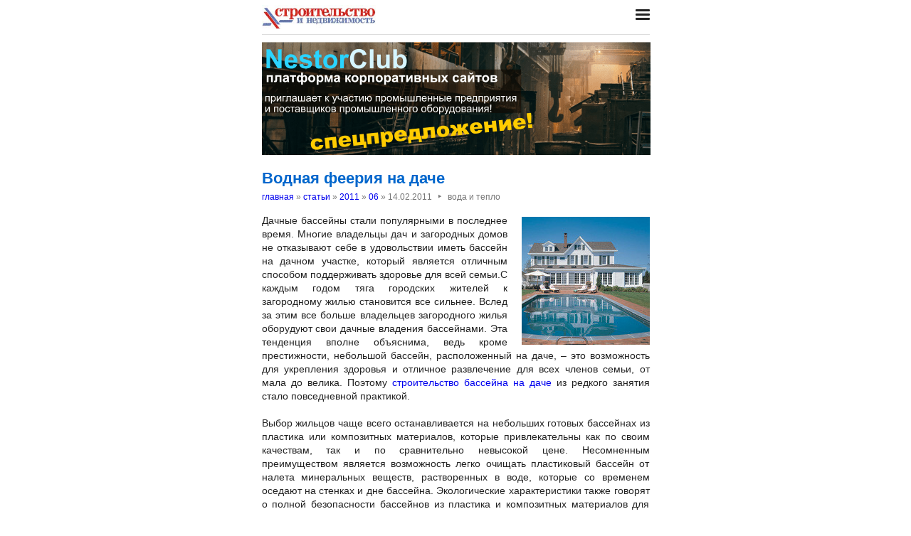

--- FILE ---
content_type: text/html; charset=utf-8
request_url: https://nestor.minsk.by/sn/2011/06/10622.html
body_size: 3533
content:
<!DOCTYPE html>
<html lang=ru><head><meta charset="utf-8">
<title>Водная феерия на даче</title>
<meta name=description content=" Дачные бассейны стали популярными в последнее время. Многие владельцы дач и загородных домов не отказывают себе в удовольствии иметь бассейн на дачном участке, который является отличным способом поддерживать здоровье для всей семьи. С каждым годом ...">
<meta name=keywords content="">
<link href="https://core.nestormedia.com/1/core.css" rel=stylesheet>
<link rel=stylesheet href=/style.css?v6>
<script src="https://core.nestormedia.com/1/core.js"></script>

<script src="https://cdn.jsdelivr.net/npm/interactjs/dist/interact.min.js"></script>
<script src="/js-local.js"></script>

<meta name=viewport content="width=device-width, initial-scale=1.0">
<style>

</style>
<base target="_self"></head>

<body>

<div class=width>

<div class=sideww>
<div class='sidew sidew--left'>
<div class='side side--left'>
<!-- rotate-left1 -->
<!-- rotate-left2 -->
<!-- rotate-left3 -->
</div>
</div>

<div class='sidew sidew--right'>
<div class='side side--right'>
<!-- rotate-right1 -->
<!-- rotate-right2 -->
<!-- rotate-right3 -->
</div>
</div>
</div>

</div>

<div class=rrt></div>
<div class=width>
<div class=head>
<div class=head__><a href='/sn/' class=logo><img src='/sn/logo.jpg' class=logo__logo></a></div>
<div class=head__tomenu> <div class="hamburger" onclick="document.getElementById('bc').scrollIntoView({block:'center', behavior:'smooth'})"><span></span><span></span><span></span></div> </div>
</div>
</div>

<div class=main>
<div class=width>
<div class=page>
<div class='rotate rotate-text-top'><a href="https://nestorclub.com/index.pl?act=NEWSSHOW&id=2020120301"><img loading="lazy" src="/img/ax/202012031426371.png"></a></div>

<div class=page-articles>

<h1>Водная феерия на даче</h1>
<div class=breadcrumbs itemscope itemtype=https://schema.org/BreadcrumbList>
<a href='/sn/'>главная</a> » <span itemprop=itemListElement itemscope itemtype='https://schema.org/ListItem'>
	<a itemprop=item href='/sn/arch.html'>статьи</a>
	<meta itemprop=position content=1>
	<meta itemprop=name content='статьи'>
</span> » <span itemprop=itemListElement itemscope itemtype='https://schema.org/ListItem'>
	<a itemprop=item href='/sn/2011/'>2011</a>
	<meta itemprop=position content=2>
	<meta itemprop=name content='2011'>
</span> » <span itemprop=itemListElement itemscope itemtype='https://schema.org/ListItem'>
	<a itemprop=item href='/sn/2011/06/'>06</a>
	<meta itemprop=position content=3>
	<meta itemprop=name content='06'>
</span> » <span itemprop=itemListElement itemscope itemtype='https://schema.org/ListItem'>
	<span itemprop=item itemscope itemtype='https://schema.org/Thing' itemid='/sn/2011/06/10622.html'>14.02.2011<span class=date__sep>‣</span>вода и тепло</span>
	<meta itemprop=position content=4>
	<meta itemprop=name content='14.02.2011&lt;span class=date__sep&gt;‣&lt;/span&gt;вода и тепло'>
</span>
</div>
<div class=page__body><div class=page__bodyimg align=right><img loading=lazy sizes="(max-width: 440px) 100vw, 545px" src=10622.jpg></div>Дачные бассейны стали популярными в последнее время. Многие владельцы дач и загородных домов не отказывают себе в удовольствии иметь бассейн на дачном участке, который является отличным способом поддерживать здоровье для всей семьи.<br><br>С каждым годом тяга городских жителей к загородному жилью становится все сильнее. Вслед за этим все больше владельцев загородного жилья оборудуют свои дачные владения бассейнами. Эта тенденция вполне объяснима, ведь кроме престижности, небольшой бассейн, расположенный на даче, – это возможность для укрепления здоровья и отличное развлечение для всех членов семьи, от мала до велика. Поэтому <a href="http://www.basseyny-akvahold.ru/" target="_blank">строительство бассейна на даче</a>  из редкого занятия стало повседневной практикой. <br><br>Выбор жильцов чаще всего останавливается на небольших готовых бассейнах из пластика или композитных материалов, которые привлекательны как по своим качествам, так и по сравнительно невысокой цене. Несомненным преимуществом является возможность легко очищать пластиковый бассейн от налета минеральных веществ, растворенных в воде, которые со временем оседают на стенках и дне бассейна. Экологические характеристики также говорят о полной безопасности бассейнов из пластика и композитных материалов для здоровья людей. Внешнюю привлекательность бассейна, яркие цветовые решения отлично дополняет <a href="http://www.basseyny-akvahold.ru/oborudovanie/osveschenie/">освещение для бассейнов</a>, как наружное, так и подводное, которое осуществляется экономичными и герметичными светодиодными светильниками. В вечернее и ночное время красиво освещенный бассейн создает феерическую и экзотическую картину, доставляя эстетическое удовольствие. <br><br><b>Проектирование и эксплуатация дачных бассейнов</b><br><br>Пластиковые бассейны надежны и долговечны, их установка осуществляется достаточно просто и в короткие сроки. Прочность материала, его стойкость к воде и солнечному ультрафиолету, а также к химическим реагентам, используемым как для очистки, так и для обеззараживания воды в бассейне, гарантирует владельцев от протечки и выхода из строя ванны бассейна в течение длительного времени. Грамотное проектирование системы стока воды при очистке бассейна – еще одна гарантия долговечности сооружения. Установка труб и септиков для стока, к примеру, производства компании <a href="http://www.basseyny-akvahold.ru/" target="_blank">АкваХолд</a>, производится одновременно с монтажом бассейна в столь же короткие сроки и гарантирует нормальный режим эксплуатации бассейна. <br><br>Пластиковые бассейны не нуждаются в дополнительной гидроизоляции и внутренней отделке. Поверхность надежно защищена от размножения различных грибков и водорослей, споры которых могут попасть в воду бассейна. Конечно же, немаловажным фактором является и невысокая стоимость сооружения такого бассейна на даче, что позволяет многим владельцам дач доставить себе удовольствие иметь собственный бассейн за городом.</div>


<!-- rotate-text-bottom -->
</div>

<script src="https://yastatic.net/share2/share.js"></script>
<div class="ya-share2" data-services="vkontakte,facebook,twitter,reddit,digg,
evernote,linkedin,pocket" data-limit="3" style="margin-top:20px"></div>

</div>
<div class=rrb></div>
</div>

<!-- rotate-bottom1 -->
<!-- rotate-bottom2 -->

</div>

<div class=width>
<div class=bc id=bc><div class=menu><a class=menu__a href=/sn/news/>все новости</a><a class=menu__a href=/sn/arch.html>архив статей</a><a class=menu__a href=/sn/contacts.html>редакция</a><a class=menu__a href=/sn/press/index.html>пресс-центр</a><a class=menu__a href=/exhibitions/>выставки</a><a class=menu__a href=https://belarenda.com/>аренда техники</a><a class=menu__a href=https://arendarf.com/>аренда техники в россии</a></div></div>
<div class=cont>
<a href=/ class=none><img class=cont__nestorlogo src=/nestor.gif alt="Основная страница издательства Нестор"></a><br>
©1995-2026 Строительство и недвижимость
</div>

</div>
</div>



<script>
document.captureEvents(Event.click);document.onclick=dockclick;
function dockclick(e) { if (/https?:/.test(e.target)) {createRequest();str = e.target.id;url = "/clickdocker.pl?a=" + escape(e.target) + "&advid=" + str;request.open("GET", url, true);request.send(null);} return true;}
function createRequest() {try{request = new XMLHttpRequest();}catch (trymicrosoft) {try{request = new ActiveXObject("Msxml2.XMLHTTP");}catch(othermicrosoft){try{request=newActiveXObject("Microsoft.XMLHTTP");}catch(failed){request=false;}}};}
</script>

<!-- Yandex.Metrika counter --> <script type="text/javascript" > (function(m,e,t,r,i,k,a){m[i]=m[i]||function(){(m[i].a=m[i].a||[]).push(arguments)}; m[i].l=1*new Date();k=e.createElement(t),a=e.getElementsByTagName(t)[0],k.async=1,k.src=r,a.parentNode.insertBefore(k,a)}) (window, document, "script", "https://mc.yandex.ru/metrika/tag.js", "ym"); ym(29246180, "init", { clickmap:true, trackLinks:true, accurateTrackBounce:true, webvisor:true }); </script> <noscript><div><img src="https://mc.yandex.ru/watch/29246180" style="position:absolute; left:-9999px;" alt="" /></div></noscript> <!-- /Yandex.Metrika counter -->


<!-- nc:www:home:nestor.minsk.by --></body>
</html>


--- FILE ---
content_type: text/css
request_url: https://core.nestormedia.com/1/core.css
body_size: 18110
content:
/*! modern-normalize v1.1.0 | MIT License | https://github.com/sindresorhus/modern-normalize */

/*
Document
========
*/

/**
Use a better box model (opinionated).
*/

*,
::before,
::after {
	box-sizing: border-box;
}

/**
Use a more readable tab size (opinionated).
*/

html {
	-moz-tab-size: 4;
	tab-size: 4;
}

/**
1. Correct the line height in all browsers.
2. Prevent adjustments of font size after orientation changes in iOS.
*/

html {
	line-height: 1.15; /* 1 */
	-webkit-text-size-adjust: 100%; /* 2 */
}

/*
Sections
========
*/

/**
Remove the margin in all browsers.
*/

body {
	margin: 0;
}

/**
Improve consistency of default fonts in all browsers. (https://github.com/sindresorhus/modern-normalize/issues/3)
*/

html {
	font-family:
		system-ui,
		-apple-system, /* Firefox supports this but not yet `system-ui` */
		'Segoe UI',
		Roboto,
		Helvetica,
		Arial,
		sans-serif,
		'Apple Color Emoji',
		'Segoe UI Emoji';
}

/*
Grouping content
================
*/

/**
1. Add the correct height in Firefox.
2. Correct the inheritance of border color in Firefox. (https://bugzilla.mozilla.org/show_bug.cgi?id=190655)
*/

hr {
	height: 0; /* 1 */
	color: inherit; /* 2 */
}

/*
Text-level semantics
====================
*/

/**
Add the correct text decoration in Chrome, Edge, and Safari.
*/

abbr[title] {
	text-decoration: underline dotted;
}

/**
Add the correct font weight in Edge and Safari.
*/

b,
strong {
	font-weight: bolder;
}

/**
1. Improve consistency of default fonts in all browsers. (https://github.com/sindresorhus/modern-normalize/issues/3)
2. Correct the odd 'em' font sizing in all browsers.
*/

code,
kbd,
samp,
pre {
	font-family:
		ui-monospace,
		SFMono-Regular,
		Consolas,
		'Liberation Mono',
		Menlo,
		monospace; /* 1 */
	font-size: 1em; /* 2 */
}

/**
Add the correct font size in all browsers.
*/

small {
	font-size: 80%;
}

/**
Prevent 'sub' and 'sup' elements from affecting the line height in all browsers.
*/

sub,
sup {
	font-size: 75%;
	line-height: 0;
	position: relative;
	vertical-align: baseline;
}

sub {
	bottom: -0.25em;
}

sup {
	top: -0.5em;
}

/*
Tabular data
============
*/

/**
1. Remove text indentation from table contents in Chrome and Safari. (https://bugs.chromium.org/p/chromium/issues/detail?id=999088, https://bugs.webkit.org/show_bug.cgi?id=201297)
2. Correct table border color inheritance in all Chrome and Safari. (https://bugs.chromium.org/p/chromium/issues/detail?id=935729, https://bugs.webkit.org/show_bug.cgi?id=195016)
*/

table {
	text-indent: 0; /* 1 */
	border-color: inherit; /* 2 */
}

/*
Forms
=====
*/

/**
1. Change the font styles in all browsers.
2. Remove the margin in Firefox and Safari.
*/

button,
input,
optgroup,
select,
textarea {
	font-family: inherit; /* 1 */
	font-size: 100%; /* 1 */
	line-height: 1.15; /* 1 */
	margin: 0; /* 2 */
}

/**
Remove the inheritance of text transform in Edge and Firefox.
1. Remove the inheritance of text transform in Firefox.
*/

button,
select { /* 1 */
	text-transform: none;
}

/**
Correct the inability to style clickable types in iOS and Safari.
*/

button,
[type='button'],
[type='reset'],
[type='submit'] {
	-webkit-appearance: button;
}

/**
Remove the inner border and padding in Firefox.
*/

::-moz-focus-inner {
	border-style: none;
	padding: 0;
}

/**
Restore the focus styles unset by the previous rule.
*/

:-moz-focusring {
	outline: 1px dotted ButtonText;
}

/**
Remove the additional ':invalid' styles in Firefox.
See: https://github.com/mozilla/gecko-dev/blob/2f9eacd9d3d995c937b4251a5557d95d494c9be1/layout/style/res/forms.css#L728-L737
*/

:-moz-ui-invalid {
	box-shadow: none;
}

/**
Remove the padding so developers are not caught out when they zero out 'fieldset' elements in all browsers.
*/

legend {
	padding: 0;
}

/**
Add the correct vertical alignment in Chrome and Firefox.
*/

progress {
	vertical-align: baseline;
}

/**
Correct the cursor style of increment and decrement buttons in Safari.
*/

::-webkit-inner-spin-button,
::-webkit-outer-spin-button {
	height: auto;
}

/**
1. Correct the odd appearance in Chrome and Safari.
2. Correct the outline style in Safari.
*/

[type='search'] {
	-webkit-appearance: textfield; /* 1 */
	outline-offset: -2px; /* 2 */
}

/**
Remove the inner padding in Chrome and Safari on macOS.
*/

::-webkit-search-decoration {
	-webkit-appearance: none;
}

/**
1. Correct the inability to style clickable types in iOS and Safari.
2. Change font properties to 'inherit' in Safari.
*/

::-webkit-file-upload-button {
	-webkit-appearance: button; /* 1 */
	font: inherit; /* 2 */
}

/*
Interactive
===========
*/

/*
Add the correct display in Chrome and Safari.
*/

summary {
	display: list-item;
}
[class^="logo-"]:before, [class*=" logo-"]:before {
content:"";
display: inline-block;
vertical-align:middle;
width: 1em;
min-width:16px;
height:1em;
min-height:16px;
margin-left: 0.01em;
margin-right: .3em;
line-height: 1;
background-size:100%;
background-repeat:no-repeat;
}
[class^="logo-"]:not(input[type="button"]):empty, [class*=" logo-"]:not(input[type="button"]):empty {line-height:0}
[class^="logo-"]:not(input[type="button"]):empty:before, [class*=" logo-"]:not(input[type="button"]):empty:before {margin:0;}

[class^="icon-"]:before, [class*=" icon-"]:before {
content:"";
display:inline-block;
vertical-align:middle;
width:1em;
min-width:16px;
height:1em;
min-height:16px;
margin-left: 0.01em;
margin-right: .3em;
line-height: 1;
background:currentColor;
-webkit-mask:center/90% 90% no-repeat;
mask:center/90% 90% no-repeat;
}
[class^="icon-"]:not(input[type="button"]):empty, [class*=" icon-"]:not(input[type="button"]):empty {line-height:0}
[class^="icon-"]:not(input[type="button"]):empty:before, [class*=" icon-"]:not(input[type="button"]):empty:before {margin:0;}

.icon--lg:before,
.logo--lg:before { font-size:1.3em;}
.icon--2x:before,
.logo--2x:before { font-size:2em;}
.icon--3x:before,
.logo--3x:before { font-size:3em;}
.icon--4x:before,
.logo--4x:before { font-size:4em;}
.icon--5x:before,
.logo--5x:before { font-size:5em;}

.icon--spin:before, .logo--spin:before {
  margin-left: .2em;
  -webkit-animation: spin 2s infinite linear;
  animation: spin 2s infinite linear;
}
@-webkit-keyframes spin {
  0% {
    -webkit-transform: rotate(0deg);
  }
  100% {
    -webkit-transform: rotate(359deg);
  }
}
@keyframes spin {
  0% {
    -webkit-transform: rotate(0deg);
    transform: rotate(0deg);
  }
  100% {
    -webkit-transform: rotate(359deg);
    transform: rotate(359deg);
  }
}

.icon--rotate90:before {transform:rotate(90deg);}
.icon--rotate180:before {transform:rotate(180deg)}
.icon--rotate270:before {transform:rotate(270deg)}

.icon-attach:before { -webkit-mask-image:url(https://core.nestormedia.com/1/icons/icons/attach.svg?v=1575291628); }
.icon-basket:before { -webkit-mask-image:url(https://core.nestormedia.com/1/icons/icons/basket.svg?v=1575291655); }
.icon-battery-empty:before { -webkit-mask-image:url(https://core.nestormedia.com/1/icons/icons/battery-empty.svg?v=1592295863); }
.icon-battery-full:before { -webkit-mask-image:url(https://core.nestormedia.com/1/icons/icons/battery-full.svg?v=1592295873); }
.icon-battery-half:before { -webkit-mask-image:url(https://core.nestormedia.com/1/icons/icons/battery-half.svg?v=1592295879); }
.icon-battery-low:before { -webkit-mask-image:url(https://core.nestormedia.com/1/icons/icons/battery-low.svg?v=1592295895); }
.icon-bell:before { -webkit-mask-image:url(https://core.nestormedia.com/1/icons/icons/bell.svg?v=1574858784); }
.icon-book:before { -webkit-mask-image:url(https://core.nestormedia.com/1/icons/icons/book.svg?v=1574866695); }
.icon-bookmark:before { -webkit-mask-image:url(https://core.nestormedia.com/1/icons/icons/bookmark.svg?v=1574858784); }
.icon-calendar-7:before { -webkit-mask-image:url(https://core.nestormedia.com/1/icons/icons/calendar-7.svg?v=1574858784); }
.icon-calendar-empty:before { -webkit-mask-image:url(https://core.nestormedia.com/1/icons/icons/calendar-empty.svg?v=1574858784); }
.icon-cancel:before { -webkit-mask-image:url(https://core.nestormedia.com/1/icons/icons/cancel.svg?v=1574858784); }
.icon-chat:before { -webkit-mask-image:url(https://core.nestormedia.com/1/icons/icons/chat.svg?v=1574858784); }
.icon-clock-24:before { -webkit-mask-image:url(https://core.nestormedia.com/1/icons/icons/clock-24.svg?v=1574858784); }
.icon-clock:before { -webkit-mask-image:url(https://core.nestormedia.com/1/icons/icons/clock.svg?v=1574858784); }
.icon-cog:before { -webkit-mask-image:url(https://core.nestormedia.com/1/icons/icons/cog.svg?v=1574858784); }
.icon-cogs:before { -webkit-mask-image:url(https://core.nestormedia.com/1/icons/icons/cogs.svg?v=1574858784); }
.icon-comment:before { -webkit-mask-image:url(https://core.nestormedia.com/1/icons/icons/comment.svg?v=1575290674); }
.icon-desktop:before { -webkit-mask-image:url(https://core.nestormedia.com/1/icons/icons/desktop.svg?v=1647435267); }
.icon-doc-text:before { -webkit-mask-image:url(https://core.nestormedia.com/1/icons/icons/doc-text.svg?v=1574858784); }
.icon-docs:before { -webkit-mask-image:url(https://core.nestormedia.com/1/icons/icons/docs.svg?v=1574858784); }
.icon-download:before { -webkit-mask-image:url(https://core.nestormedia.com/1/icons/icons/download.svg?v=1574858784); }
.icon-eye-half:before { -webkit-mask-image:url(https://core.nestormedia.com/1/icons/icons/eye-half.svg?v=1749215910); }
.icon-eye-off:before { -webkit-mask-image:url(https://core.nestormedia.com/1/icons/icons/eye-off.svg?v=1574858784); }
.icon-facebook:before { -webkit-mask-image:url(https://core.nestormedia.com/1/icons/icons/facebook.svg?v=1574858784); }
.icon-facebook2:before { -webkit-mask-image:url(https://core.nestormedia.com/1/icons/icons/facebook2.svg?v=1574858784); }
.icon-filter:before { -webkit-mask-image:url(https://core.nestormedia.com/1/icons/icons/filter.svg?v=1574858784); }
.icon-flag-checkered:before { -webkit-mask-image:url(https://core.nestormedia.com/1/icons/icons/flag-checkered.svg?v=1574858784); }
.icon-flag:before { -webkit-mask-image:url(https://core.nestormedia.com/1/icons/icons/flag.svg?v=1574858784); }
.icon-flash:before { -webkit-mask-image:url(https://core.nestormedia.com/1/icons/icons/flash.svg?v=1574858784); }
.icon-fork:before { -webkit-mask-image:url(https://core.nestormedia.com/1/icons/icons/fork.svg?v=1574858784); }
.icon-gauge:before { -webkit-mask-image:url(https://core.nestormedia.com/1/icons/icons/gauge.svg?v=1574858784); }
.icon-globe:before { -webkit-mask-image:url(https://core.nestormedia.com/1/icons/icons/globe.svg?v=1574858784); }
.icon-google:before { -webkit-mask-image:url(https://core.nestormedia.com/1/icons/icons/google.svg?v=1574858784); }
.icon-help-circled:before { -webkit-mask-image:url(https://core.nestormedia.com/1/icons/icons/help-circled.svg?v=1579873479); }
.icon-help:before { -webkit-mask-image:url(https://core.nestormedia.com/1/icons/icons/help.svg?v=1579172665); }
.icon-history:before { -webkit-mask-image:url(https://core.nestormedia.com/1/icons/icons/history.svg?v=1574858784); }
.icon-home:before { -webkit-mask-image:url(https://core.nestormedia.com/1/icons/icons/home.svg?v=1574858784); }
.icon-images:before { -webkit-mask-image:url(https://core.nestormedia.com/1/icons/icons/images.svg?v=1574858784); }
.icon-indent:before { -webkit-mask-image:url(https://core.nestormedia.com/1/icons/icons/indent.svg?v=1574858784); }
.icon-info:before { -webkit-mask-image:url(https://core.nestormedia.com/1/icons/icons/info.svg?v=1574858784); }
.icon-instagram:before { -webkit-mask-image:url(https://core.nestormedia.com/1/icons/icons/instagram.svg?v=1574858784); }
.icon-key:before { -webkit-mask-image:url(https://core.nestormedia.com/1/icons/icons/key.svg?v=1574858784); }
.icon-language:before { -webkit-mask-image:url(https://core.nestormedia.com/1/icons/icons/language.svg?v=1574858784); }
.icon-level-up:before { -webkit-mask-image:url(https://core.nestormedia.com/1/icons/icons/level-up.svg?v=1574858784); }
.icon-link-ext:before { -webkit-mask-image:url(https://core.nestormedia.com/1/icons/icons/link-ext.svg?v=1574858784); }
.icon-list-dot:before { -webkit-mask-image:url(https://core.nestormedia.com/1/icons/icons/list-dot.svg?v=1574858784); }
.icon-list-img:before { -webkit-mask-image:url(https://core.nestormedia.com/1/icons/icons/list-img.svg?v=1574858784); }
.icon-list-lines:before { -webkit-mask-image:url(https://core.nestormedia.com/1/icons/icons/list-lines.svg?v=1574858784); }
.icon-list-num:before { -webkit-mask-image:url(https://core.nestormedia.com/1/icons/icons/list-num.svg?v=1574858784); }
.icon-list-sq:before { -webkit-mask-image:url(https://core.nestormedia.com/1/icons/icons/list-sq.svg?v=1574858784); }
.icon-logout:before { -webkit-mask-image:url(https://core.nestormedia.com/1/icons/icons/logout.svg?v=1574858784); }
.icon-mail:before { -webkit-mask-image:url(https://core.nestormedia.com/1/icons/icons/mail.svg?v=1574858784); }
.icon-map:before { -webkit-mask-image:url(https://core.nestormedia.com/1/icons/icons/map.svg?v=1574858784); }
.icon-megaphone:before { -webkit-mask-image:url(https://core.nestormedia.com/1/icons/icons/megaphone.svg?v=1574858784); }
.icon-minus:before { -webkit-mask-image:url(https://core.nestormedia.com/1/icons/icons/minus.svg?v=1574858784); }
.icon-mobile:before { -webkit-mask-image:url(https://core.nestormedia.com/1/icons/icons/mobile.svg?v=1647435259); }
.icon-money:before { -webkit-mask-image:url(https://core.nestormedia.com/1/icons/icons/money.svg?v=1574858784); }
.icon-move:before { -webkit-mask-image:url(https://core.nestormedia.com/1/icons/icons/move.svg?v=1574858784); }
.icon-odnoklassniki:before { -webkit-mask-image:url(https://core.nestormedia.com/1/icons/icons/odnoklassniki.svg?v=1574858784); }
.icon-ok:before { -webkit-mask-image:url(https://core.nestormedia.com/1/icons/icons/ok.svg?v=1574858784); }
.icon-page:before { -webkit-mask-image:url(https://core.nestormedia.com/1/icons/icons/page.svg?v=1574858784); }
.icon-pause:before { -webkit-mask-image:url(https://core.nestormedia.com/1/icons/icons/pause.svg?v=1574858784); }
.icon-pencil:before { -webkit-mask-image:url(https://core.nestormedia.com/1/icons/icons/pencil.svg?v=1574858784); }
.icon-phone-arrow:before { -webkit-mask-image:url(https://core.nestormedia.com/1/icons/icons/phone-arrow.svg?v=1743944304); }
.icon-phone:before { -webkit-mask-image:url(https://core.nestormedia.com/1/icons/icons/phone.svg?v=1743944314); }
.icon-play:before { -webkit-mask-image:url(https://core.nestormedia.com/1/icons/icons/play.svg?v=1574858784); }
.icon-plus:before { -webkit-mask-image:url(https://core.nestormedia.com/1/icons/icons/plus.svg?v=1574858784); }
.icon-print:before { -webkit-mask-image:url(https://core.nestormedia.com/1/icons/icons/print.svg?v=1574858784); }
.icon-refresh:before { -webkit-mask-image:url(https://core.nestormedia.com/1/icons/icons/refresh.svg?v=1574858784); }
.icon-right-angle:before { -webkit-mask-image:url(https://core.nestormedia.com/1/icons/icons/right-angle.svg?v=1574858784); }
.icon-right-dir:before { -webkit-mask-image:url(https://core.nestormedia.com/1/icons/icons/right-dir.svg?v=1574858784); }
.icon-search:before { -webkit-mask-image:url(https://core.nestormedia.com/1/icons/icons/search.svg?v=1574858784); }
.icon-share:before { -webkit-mask-image:url(https://core.nestormedia.com/1/icons/icons/share.svg?v=1574858784); }
.icon-signal:before { -webkit-mask-image:url(https://core.nestormedia.com/1/icons/icons/signal.svg?v=1574858784); }
.icon-sitemap:before { -webkit-mask-image:url(https://core.nestormedia.com/1/icons/icons/sitemap.svg?v=1574858784); }
.icon-spinner:before { -webkit-mask-image:url(https://core.nestormedia.com/1/icons/icons/spinner.svg?v=1574858784); }
.icon-star-empty:before { -webkit-mask-image:url(https://core.nestormedia.com/1/icons/icons/star-empty.svg?v=1574858784); }
.icon-star:before { -webkit-mask-image:url(https://core.nestormedia.com/1/icons/icons/star.svg?v=1592294853); }
.icon-telegram:before { -webkit-mask-image:url(https://core.nestormedia.com/1/icons/icons/telegram.svg?v=1592294870); }
.icon-telegram2:before { -webkit-mask-image:url(https://core.nestormedia.com/1/icons/icons/telegram2.svg?v=1592294883); }
.icon-trash:before { -webkit-mask-image:url(https://core.nestormedia.com/1/icons/icons/trash.svg?v=1614167911); }
.icon-truck:before { -webkit-mask-image:url(https://core.nestormedia.com/1/icons/icons/truck.svg?v=1574858784); }
.icon-twitter:before { -webkit-mask-image:url(https://core.nestormedia.com/1/icons/icons/twitter.svg?v=1574858784); }
.icon-twitter2:before { -webkit-mask-image:url(https://core.nestormedia.com/1/icons/icons/twitter2.svg?v=1574858784); }
.icon-up:before { -webkit-mask-image:url(https://core.nestormedia.com/1/icons/icons/up.svg?v=1592294901); }
.icon-upload:before { -webkit-mask-image:url(https://core.nestormedia.com/1/icons/icons/upload.svg?v=1574858784); }
.icon-user:before { -webkit-mask-image:url(https://core.nestormedia.com/1/icons/icons/user.svg?v=1574858784); }
.icon-users:before { -webkit-mask-image:url(https://core.nestormedia.com/1/icons/icons/users.svg?v=1574858784); }
.icon-viber:before { -webkit-mask-image:url(https://core.nestormedia.com/1/icons/icons/viber.svg?v=1583831373); }
.icon-video-camera:before { -webkit-mask-image:url(https://core.nestormedia.com/1/icons/icons/video-camera.svg?v=1574858784); }
.icon-video:before { -webkit-mask-image:url(https://core.nestormedia.com/1/icons/icons/video.svg?v=1574858784); }
.icon-vk:before { -webkit-mask-image:url(https://core.nestormedia.com/1/icons/icons/vk.svg?v=1575300616); }
.icon-vk2:before { -webkit-mask-image:url(https://core.nestormedia.com/1/icons/icons/vk2.svg?v=1574858784); }
.icon-wallet:before { -webkit-mask-image:url(https://core.nestormedia.com/1/icons/icons/wallet.svg?v=1574858784); }
.icon-warn:before { -webkit-mask-image:url(https://core.nestormedia.com/1/icons/icons/warn.svg?v=1574858784); }
.icon-whatsapp:before { -webkit-mask-image:url(https://core.nestormedia.com/1/icons/icons/whatsapp.svg?v=1583831549); }
.icon-youtube:before { -webkit-mask-image:url(https://core.nestormedia.com/1/icons/icons/youtube.svg?v=1574858784); }
.logo-a1:before { background-image:url(https://core.nestormedia.com/1/icons/logos/a1.svg?v=1676879845); }
.logo-belcart-sec:before { background-image:url(https://core.nestormedia.com/1/icons/logos/belcart-sec.svg?v=1676879845); }
.logo-belcart:before { background-image:url(https://core.nestormedia.com/1/icons/logos/belcart.svg?v=1676879845); }
.logo-bite:before { background-image:url(https://core.nestormedia.com/1/icons/logos/bite.svg?v=1676879845); }
.logo-doc:before { background-image:url(https://core.nestormedia.com/1/icons/logos/doc.svg?v=1676879845); }
.logo-docx:before { background-image:url(https://core.nestormedia.com/1/icons/logos/docx.svg?v=1676879845); }
.logo-erip:before { background-image:url(https://core.nestormedia.com/1/icons/logos/erip.svg?v=1676879845); }
.logo-facebook-square:before { background-image:url(https://core.nestormedia.com/1/icons/logos/facebook-square.svg?v=1676879845); }
.logo-facebook:before { background-image:url(https://core.nestormedia.com/1/icons/logos/facebook.svg?v=1676879845); }
.logo-facebook2:before { background-image:url(https://core.nestormedia.com/1/icons/logos/facebook2.svg?v=1676879845); }
.logo-google:before { background-image:url(https://core.nestormedia.com/1/icons/logos/google.svg?v=1676879845); }
.logo-instagram:before { background-image:url(https://core.nestormedia.com/1/icons/logos/instagram.svg?v=1676879845); }
.logo-instagram2:before { background-image:url(https://core.nestormedia.com/1/icons/logos/instagram2.svg?v=1676879845); }
.logo-life-invert:before { background-image:url(https://core.nestormedia.com/1/icons/logos/life-invert.svg?v=1679568208); }
.logo-life-square:before { background-image:url(https://core.nestormedia.com/1/icons/logos/life-square.svg?v=1679568208); }
.logo-life:before { background-image:url(https://core.nestormedia.com/1/icons/logos/life.svg?v=1679568208); }
.logo-maestro-invert:before { background-image:url(https://core.nestormedia.com/1/icons/logos/maestro-invert.svg?v=1676879845); }
.logo-maestro:before { background-image:url(https://core.nestormedia.com/1/icons/logos/maestro.svg?v=1676879845); }
.logo-mc--invert:before { background-image:url(https://core.nestormedia.com/1/icons/logos/mc--invert.svg?v=1676879845); }
.logo-mc-invert:before { background-image:url(https://core.nestormedia.com/1/icons/logos/mc-invert.svg?v=1676879845); }
.logo-mc-sec-h-invert:before { background-image:url(https://core.nestormedia.com/1/icons/logos/mc-sec-h-invert.svg?v=1676879845); }
.logo-mc-sec-h:before { background-image:url(https://core.nestormedia.com/1/icons/logos/mc-sec-h.svg?v=1676879845); }
.logo-mc-sec-v:before { background-image:url(https://core.nestormedia.com/1/icons/logos/mc-sec-v.svg?v=1676879845); }
.logo-mc:before { background-image:url(https://core.nestormedia.com/1/icons/logos/mc.svg?v=1676879845); }
.logo-mir-sec:before { background-image:url(https://core.nestormedia.com/1/icons/logos/mir-sec.svg?v=1676879845); }
.logo-mir:before { background-image:url(https://core.nestormedia.com/1/icons/logos/mir.svg?v=1676879845); }
.logo-mts-square:before { background-image:url(https://core.nestormedia.com/1/icons/logos/mts-square.svg?v=1676879845); }
.logo-mts:before { background-image:url(https://core.nestormedia.com/1/icons/logos/mts.svg?v=1676879845); }
.logo-odnoklassniki:before { background-image:url(https://core.nestormedia.com/1/icons/logos/odnoklassniki.svg?v=1676879845); }
.logo-pdf:before { background-image:url(https://core.nestormedia.com/1/icons/logos/pdf.svg?v=1676879845); }
.logo-skype-square:before { background-image:url(https://core.nestormedia.com/1/icons/logos/skype-square.svg?v=1676879845); }
.logo-skype:before { background-image:url(https://core.nestormedia.com/1/icons/logos/skype.svg?v=1676879845); }
.logo-telegram-square:before { background-image:url(https://core.nestormedia.com/1/icons/logos/telegram-square.svg?v=1676879845); }
.logo-telegram:before { background-image:url(https://core.nestormedia.com/1/icons/logos/telegram.svg?v=1676879845); }
.logo-tiktok-square:before { background-image:url(https://core.nestormedia.com/1/icons/logos/tiktok-square.svg?v=1676879845); }
.logo-tiktok:before { background-image:url(https://core.nestormedia.com/1/icons/logos/tiktok.svg?v=1676879845); }
.logo-twitter-square:before { background-image:url(https://core.nestormedia.com/1/icons/logos/twitter-square.svg?v=1676879845); }
.logo-twitter:before { background-image:url(https://core.nestormedia.com/1/icons/logos/twitter.svg?v=1676879845); }
.logo-velcom:before { background-image:url(https://core.nestormedia.com/1/icons/logos/velcom.svg?v=1676879845); }
.logo-viber-square:before { background-image:url(https://core.nestormedia.com/1/icons/logos/viber-square.svg?v=1676879845); }
.logo-viber:before { background-image:url(https://core.nestormedia.com/1/icons/logos/viber.svg?v=1676879845); }
.logo-visa-sec:before { background-image:url(https://core.nestormedia.com/1/icons/logos/visa-sec.svg?v=1676879845); }
.logo-visa:before { background-image:url(https://core.nestormedia.com/1/icons/logos/visa.svg?v=1676879845); }
.logo-vk:before { background-image:url(https://core.nestormedia.com/1/icons/logos/vk.svg?v=1676879845); }
.logo-whatsapp-square:before { background-image:url(https://core.nestormedia.com/1/icons/logos/whatsapp-square.svg?v=1676879845); }
.logo-whatsapp:before { background-image:url(https://core.nestormedia.com/1/icons/logos/whatsapp.svg?v=1676879845); }
.logo-xls:before { background-image:url(https://core.nestormedia.com/1/icons/logos/xls.svg?v=1676879845); }
.logo-xlsx:before { background-image:url(https://core.nestormedia.com/1/icons/logos/xlsx.svg?v=1676879845); }
.logo-yandex:before { background-image:url(https://core.nestormedia.com/1/icons/logos/yandex.svg?v=1676879845); }
.logo-youtube:before { background-image:url(https://core.nestormedia.com/1/icons/logos/youtube.svg?v=1676879845); }
.logo-youtube2:before { background-image:url(https://core.nestormedia.com/1/icons/logos/youtube2.svg?v=1676879845); }
.logo-zen:before { background-image:url(https://core.nestormedia.com/1/icons/logos/zen.svg?v=1676879845); }
.icon-address-book-regular:before{-webkit-mask-image:url(https://core.nestormedia.com/1/icons/fa/regular/address-book.svg?v=1764321956)}
.icon-address-card-regular:before{-webkit-mask-image:url(https://core.nestormedia.com/1/icons/fa/regular/address-card.svg?v=1764321956)}
.icon-bell-slash-regular:before{-webkit-mask-image:url(https://core.nestormedia.com/1/icons/fa/regular/bell-slash.svg?v=1764321956)}
.icon-bell-regular:before{-webkit-mask-image:url(https://core.nestormedia.com/1/icons/fa/regular/bell.svg?v=1764321956)}
.icon-bookmark-regular:before{-webkit-mask-image:url(https://core.nestormedia.com/1/icons/fa/regular/bookmark.svg?v=1764321956)}
.icon-building-regular:before{-webkit-mask-image:url(https://core.nestormedia.com/1/icons/fa/regular/building.svg?v=1764321956)}
.icon-calendar-check-regular:before{-webkit-mask-image:url(https://core.nestormedia.com/1/icons/fa/regular/calendar-check.svg?v=1764321956)}
.icon-calendar-days-regular:before{-webkit-mask-image:url(https://core.nestormedia.com/1/icons/fa/regular/calendar-days.svg?v=1764321956)}
.icon-calendar-minus-regular:before{-webkit-mask-image:url(https://core.nestormedia.com/1/icons/fa/regular/calendar-minus.svg?v=1764321956)}
.icon-calendar-plus-regular:before{-webkit-mask-image:url(https://core.nestormedia.com/1/icons/fa/regular/calendar-plus.svg?v=1764321956)}
.icon-calendar-xmark-regular:before{-webkit-mask-image:url(https://core.nestormedia.com/1/icons/fa/regular/calendar-xmark.svg?v=1764321956)}
.icon-calendar-regular:before{-webkit-mask-image:url(https://core.nestormedia.com/1/icons/fa/regular/calendar.svg?v=1764321956)}
.icon-chart-bar-regular:before{-webkit-mask-image:url(https://core.nestormedia.com/1/icons/fa/regular/chart-bar.svg?v=1764321956)}
.icon-chess-bishop-regular:before{-webkit-mask-image:url(https://core.nestormedia.com/1/icons/fa/regular/chess-bishop.svg?v=1764321956)}
.icon-chess-king-regular:before{-webkit-mask-image:url(https://core.nestormedia.com/1/icons/fa/regular/chess-king.svg?v=1764321956)}
.icon-chess-knight-regular:before{-webkit-mask-image:url(https://core.nestormedia.com/1/icons/fa/regular/chess-knight.svg?v=1764321956)}
.icon-chess-pawn-regular:before{-webkit-mask-image:url(https://core.nestormedia.com/1/icons/fa/regular/chess-pawn.svg?v=1764321956)}
.icon-chess-queen-regular:before{-webkit-mask-image:url(https://core.nestormedia.com/1/icons/fa/regular/chess-queen.svg?v=1764321956)}
.icon-chess-rook-regular:before{-webkit-mask-image:url(https://core.nestormedia.com/1/icons/fa/regular/chess-rook.svg?v=1764321956)}
.icon-circle-check-regular:before{-webkit-mask-image:url(https://core.nestormedia.com/1/icons/fa/regular/circle-check.svg?v=1764321956)}
.icon-circle-dot-regular:before{-webkit-mask-image:url(https://core.nestormedia.com/1/icons/fa/regular/circle-dot.svg?v=1764321956)}
.icon-circle-down-regular:before{-webkit-mask-image:url(https://core.nestormedia.com/1/icons/fa/regular/circle-down.svg?v=1764321956)}
.icon-circle-left-regular:before{-webkit-mask-image:url(https://core.nestormedia.com/1/icons/fa/regular/circle-left.svg?v=1764321956)}
.icon-circle-pause-regular:before{-webkit-mask-image:url(https://core.nestormedia.com/1/icons/fa/regular/circle-pause.svg?v=1764321956)}
.icon-circle-play-regular:before{-webkit-mask-image:url(https://core.nestormedia.com/1/icons/fa/regular/circle-play.svg?v=1764321956)}
.icon-circle-question-regular:before{-webkit-mask-image:url(https://core.nestormedia.com/1/icons/fa/regular/circle-question.svg?v=1764321956)}
.icon-circle-right-regular:before{-webkit-mask-image:url(https://core.nestormedia.com/1/icons/fa/regular/circle-right.svg?v=1764321956)}
.icon-circle-stop-regular:before{-webkit-mask-image:url(https://core.nestormedia.com/1/icons/fa/regular/circle-stop.svg?v=1764321956)}
.icon-circle-up-regular:before{-webkit-mask-image:url(https://core.nestormedia.com/1/icons/fa/regular/circle-up.svg?v=1764321956)}
.icon-circle-user-regular:before{-webkit-mask-image:url(https://core.nestormedia.com/1/icons/fa/regular/circle-user.svg?v=1764321956)}
.icon-circle-xmark-regular:before{-webkit-mask-image:url(https://core.nestormedia.com/1/icons/fa/regular/circle-xmark.svg?v=1764321956)}
.icon-circle-regular:before{-webkit-mask-image:url(https://core.nestormedia.com/1/icons/fa/regular/circle.svg?v=1764321956)}
.icon-clipboard-regular:before{-webkit-mask-image:url(https://core.nestormedia.com/1/icons/fa/regular/clipboard.svg?v=1764321956)}
.icon-clock-regular:before{-webkit-mask-image:url(https://core.nestormedia.com/1/icons/fa/regular/clock.svg?v=1764321956)}
.icon-clone-regular:before{-webkit-mask-image:url(https://core.nestormedia.com/1/icons/fa/regular/clone.svg?v=1764321956)}
.icon-closed-captioning-regular:before{-webkit-mask-image:url(https://core.nestormedia.com/1/icons/fa/regular/closed-captioning.svg?v=1764321956)}
.icon-comment-dots-regular:before{-webkit-mask-image:url(https://core.nestormedia.com/1/icons/fa/regular/comment-dots.svg?v=1764321956)}
.icon-comment-regular:before{-webkit-mask-image:url(https://core.nestormedia.com/1/icons/fa/regular/comment.svg?v=1764321956)}
.icon-comments-regular:before{-webkit-mask-image:url(https://core.nestormedia.com/1/icons/fa/regular/comments.svg?v=1764321956)}
.icon-compass-regular:before{-webkit-mask-image:url(https://core.nestormedia.com/1/icons/fa/regular/compass.svg?v=1764321956)}
.icon-copy-regular:before{-webkit-mask-image:url(https://core.nestormedia.com/1/icons/fa/regular/copy.svg?v=1764321956)}
.icon-copyright-regular:before{-webkit-mask-image:url(https://core.nestormedia.com/1/icons/fa/regular/copyright.svg?v=1764321956)}
.icon-credit-card-regular:before{-webkit-mask-image:url(https://core.nestormedia.com/1/icons/fa/regular/credit-card.svg?v=1764321956)}
.icon-envelope-open-regular:before{-webkit-mask-image:url(https://core.nestormedia.com/1/icons/fa/regular/envelope-open.svg?v=1764321956)}
.icon-envelope-regular:before{-webkit-mask-image:url(https://core.nestormedia.com/1/icons/fa/regular/envelope.svg?v=1764321956)}
.icon-eye-slash-regular:before{-webkit-mask-image:url(https://core.nestormedia.com/1/icons/fa/regular/eye-slash.svg?v=1764321956)}
.icon-eye-regular:before{-webkit-mask-image:url(https://core.nestormedia.com/1/icons/fa/regular/eye.svg?v=1764321956)}
.icon-face-angry-regular:before{-webkit-mask-image:url(https://core.nestormedia.com/1/icons/fa/regular/face-angry.svg?v=1764321956)}
.icon-face-dizzy-regular:before{-webkit-mask-image:url(https://core.nestormedia.com/1/icons/fa/regular/face-dizzy.svg?v=1764321956)}
.icon-face-flushed-regular:before{-webkit-mask-image:url(https://core.nestormedia.com/1/icons/fa/regular/face-flushed.svg?v=1764321956)}
.icon-face-frown-open-regular:before{-webkit-mask-image:url(https://core.nestormedia.com/1/icons/fa/regular/face-frown-open.svg?v=1764321956)}
.icon-face-frown-regular:before{-webkit-mask-image:url(https://core.nestormedia.com/1/icons/fa/regular/face-frown.svg?v=1764321956)}
.icon-face-grimace-regular:before{-webkit-mask-image:url(https://core.nestormedia.com/1/icons/fa/regular/face-grimace.svg?v=1764321956)}
.icon-face-grin-beam-sweat-regular:before{-webkit-mask-image:url(https://core.nestormedia.com/1/icons/fa/regular/face-grin-beam-sweat.svg?v=1764321956)}
.icon-face-grin-beam-regular:before{-webkit-mask-image:url(https://core.nestormedia.com/1/icons/fa/regular/face-grin-beam.svg?v=1764321956)}
.icon-face-grin-hearts-regular:before{-webkit-mask-image:url(https://core.nestormedia.com/1/icons/fa/regular/face-grin-hearts.svg?v=1764321956)}
.icon-face-grin-squint-tears-regular:before{-webkit-mask-image:url(https://core.nestormedia.com/1/icons/fa/regular/face-grin-squint-tears.svg?v=1764321956)}
.icon-face-grin-squint-regular:before{-webkit-mask-image:url(https://core.nestormedia.com/1/icons/fa/regular/face-grin-squint.svg?v=1764321956)}
.icon-face-grin-stars-regular:before{-webkit-mask-image:url(https://core.nestormedia.com/1/icons/fa/regular/face-grin-stars.svg?v=1764321956)}
.icon-face-grin-tears-regular:before{-webkit-mask-image:url(https://core.nestormedia.com/1/icons/fa/regular/face-grin-tears.svg?v=1764321956)}
.icon-face-grin-tongue-squint-regular:before{-webkit-mask-image:url(https://core.nestormedia.com/1/icons/fa/regular/face-grin-tongue-squint.svg?v=1764321956)}
.icon-face-grin-tongue-wink-regular:before{-webkit-mask-image:url(https://core.nestormedia.com/1/icons/fa/regular/face-grin-tongue-wink.svg?v=1764321956)}
.icon-face-grin-tongue-regular:before{-webkit-mask-image:url(https://core.nestormedia.com/1/icons/fa/regular/face-grin-tongue.svg?v=1764321956)}
.icon-face-grin-wide-regular:before{-webkit-mask-image:url(https://core.nestormedia.com/1/icons/fa/regular/face-grin-wide.svg?v=1764321956)}
.icon-face-grin-wink-regular:before{-webkit-mask-image:url(https://core.nestormedia.com/1/icons/fa/regular/face-grin-wink.svg?v=1764321956)}
.icon-face-grin-regular:before{-webkit-mask-image:url(https://core.nestormedia.com/1/icons/fa/regular/face-grin.svg?v=1764321956)}
.icon-face-kiss-beam-regular:before{-webkit-mask-image:url(https://core.nestormedia.com/1/icons/fa/regular/face-kiss-beam.svg?v=1764321956)}
.icon-face-kiss-wink-heart-regular:before{-webkit-mask-image:url(https://core.nestormedia.com/1/icons/fa/regular/face-kiss-wink-heart.svg?v=1764321956)}
.icon-face-kiss-regular:before{-webkit-mask-image:url(https://core.nestormedia.com/1/icons/fa/regular/face-kiss.svg?v=1764321956)}
.icon-face-laugh-beam-regular:before{-webkit-mask-image:url(https://core.nestormedia.com/1/icons/fa/regular/face-laugh-beam.svg?v=1764321956)}
.icon-face-laugh-squint-regular:before{-webkit-mask-image:url(https://core.nestormedia.com/1/icons/fa/regular/face-laugh-squint.svg?v=1764321956)}
.icon-face-laugh-wink-regular:before{-webkit-mask-image:url(https://core.nestormedia.com/1/icons/fa/regular/face-laugh-wink.svg?v=1764321956)}
.icon-face-laugh-regular:before{-webkit-mask-image:url(https://core.nestormedia.com/1/icons/fa/regular/face-laugh.svg?v=1764321956)}
.icon-face-meh-blank-regular:before{-webkit-mask-image:url(https://core.nestormedia.com/1/icons/fa/regular/face-meh-blank.svg?v=1764321956)}
.icon-face-meh-regular:before{-webkit-mask-image:url(https://core.nestormedia.com/1/icons/fa/regular/face-meh.svg?v=1764321956)}
.icon-face-rolling-eyes-regular:before{-webkit-mask-image:url(https://core.nestormedia.com/1/icons/fa/regular/face-rolling-eyes.svg?v=1764321956)}
.icon-face-sad-cry-regular:before{-webkit-mask-image:url(https://core.nestormedia.com/1/icons/fa/regular/face-sad-cry.svg?v=1764321956)}
.icon-face-sad-tear-regular:before{-webkit-mask-image:url(https://core.nestormedia.com/1/icons/fa/regular/face-sad-tear.svg?v=1764321956)}
.icon-face-smile-beam-regular:before{-webkit-mask-image:url(https://core.nestormedia.com/1/icons/fa/regular/face-smile-beam.svg?v=1764321956)}
.icon-face-smile-wink-regular:before{-webkit-mask-image:url(https://core.nestormedia.com/1/icons/fa/regular/face-smile-wink.svg?v=1764321956)}
.icon-face-smile-regular:before{-webkit-mask-image:url(https://core.nestormedia.com/1/icons/fa/regular/face-smile.svg?v=1764321956)}
.icon-face-surprise-regular:before{-webkit-mask-image:url(https://core.nestormedia.com/1/icons/fa/regular/face-surprise.svg?v=1764321956)}
.icon-face-tired-regular:before{-webkit-mask-image:url(https://core.nestormedia.com/1/icons/fa/regular/face-tired.svg?v=1764321956)}
.icon-file-audio-regular:before{-webkit-mask-image:url(https://core.nestormedia.com/1/icons/fa/regular/file-audio.svg?v=1764321956)}
.icon-file-code-regular:before{-webkit-mask-image:url(https://core.nestormedia.com/1/icons/fa/regular/file-code.svg?v=1764321956)}
.icon-file-excel-regular:before{-webkit-mask-image:url(https://core.nestormedia.com/1/icons/fa/regular/file-excel.svg?v=1764321956)}
.icon-file-image-regular:before{-webkit-mask-image:url(https://core.nestormedia.com/1/icons/fa/regular/file-image.svg?v=1764321956)}
.icon-file-lines-regular:before{-webkit-mask-image:url(https://core.nestormedia.com/1/icons/fa/regular/file-lines.svg?v=1764321956)}
.icon-file-pdf-regular:before{-webkit-mask-image:url(https://core.nestormedia.com/1/icons/fa/regular/file-pdf.svg?v=1764321956)}
.icon-file-powerpoint-regular:before{-webkit-mask-image:url(https://core.nestormedia.com/1/icons/fa/regular/file-powerpoint.svg?v=1764321956)}
.icon-file-video-regular:before{-webkit-mask-image:url(https://core.nestormedia.com/1/icons/fa/regular/file-video.svg?v=1764321956)}
.icon-file-word-regular:before{-webkit-mask-image:url(https://core.nestormedia.com/1/icons/fa/regular/file-word.svg?v=1764321956)}
.icon-file-zipper-regular:before{-webkit-mask-image:url(https://core.nestormedia.com/1/icons/fa/regular/file-zipper.svg?v=1764321956)}
.icon-file-regular:before{-webkit-mask-image:url(https://core.nestormedia.com/1/icons/fa/regular/file.svg?v=1764321956)}
.icon-flag-regular:before{-webkit-mask-image:url(https://core.nestormedia.com/1/icons/fa/regular/flag.svg?v=1764321956)}
.icon-floppy-disk-regular:before{-webkit-mask-image:url(https://core.nestormedia.com/1/icons/fa/regular/floppy-disk.svg?v=1764321956)}
.icon-folder-closed-regular:before{-webkit-mask-image:url(https://core.nestormedia.com/1/icons/fa/regular/folder-closed.svg?v=1764321956)}
.icon-folder-open-regular:before{-webkit-mask-image:url(https://core.nestormedia.com/1/icons/fa/regular/folder-open.svg?v=1764321956)}
.icon-folder-regular:before{-webkit-mask-image:url(https://core.nestormedia.com/1/icons/fa/regular/folder.svg?v=1764321956)}
.icon-font-awesome-regular:before{-webkit-mask-image:url(https://core.nestormedia.com/1/icons/fa/regular/font-awesome.svg?v=1764321956)}
.icon-futbol-regular:before{-webkit-mask-image:url(https://core.nestormedia.com/1/icons/fa/regular/futbol.svg?v=1764321956)}
.icon-gem-regular:before{-webkit-mask-image:url(https://core.nestormedia.com/1/icons/fa/regular/gem.svg?v=1764321956)}
.icon-hand-back-fist-regular:before{-webkit-mask-image:url(https://core.nestormedia.com/1/icons/fa/regular/hand-back-fist.svg?v=1764321956)}
.icon-hand-lizard-regular:before{-webkit-mask-image:url(https://core.nestormedia.com/1/icons/fa/regular/hand-lizard.svg?v=1764321956)}
.icon-hand-peace-regular:before{-webkit-mask-image:url(https://core.nestormedia.com/1/icons/fa/regular/hand-peace.svg?v=1764321956)}
.icon-hand-point-down-regular:before{-webkit-mask-image:url(https://core.nestormedia.com/1/icons/fa/regular/hand-point-down.svg?v=1764321956)}
.icon-hand-point-left-regular:before{-webkit-mask-image:url(https://core.nestormedia.com/1/icons/fa/regular/hand-point-left.svg?v=1764321956)}
.icon-hand-point-right-regular:before{-webkit-mask-image:url(https://core.nestormedia.com/1/icons/fa/regular/hand-point-right.svg?v=1764321956)}
.icon-hand-point-up-regular:before{-webkit-mask-image:url(https://core.nestormedia.com/1/icons/fa/regular/hand-point-up.svg?v=1764321956)}
.icon-hand-pointer-regular:before{-webkit-mask-image:url(https://core.nestormedia.com/1/icons/fa/regular/hand-pointer.svg?v=1764321956)}
.icon-hand-scissors-regular:before{-webkit-mask-image:url(https://core.nestormedia.com/1/icons/fa/regular/hand-scissors.svg?v=1764321956)}
.icon-hand-spock-regular:before{-webkit-mask-image:url(https://core.nestormedia.com/1/icons/fa/regular/hand-spock.svg?v=1764321956)}
.icon-hand-regular:before{-webkit-mask-image:url(https://core.nestormedia.com/1/icons/fa/regular/hand.svg?v=1764321956)}
.icon-handshake-regular:before{-webkit-mask-image:url(https://core.nestormedia.com/1/icons/fa/regular/handshake.svg?v=1764321956)}
.icon-hard-drive-regular:before{-webkit-mask-image:url(https://core.nestormedia.com/1/icons/fa/regular/hard-drive.svg?v=1764321956)}
.icon-heart-regular:before{-webkit-mask-image:url(https://core.nestormedia.com/1/icons/fa/regular/heart.svg?v=1764321956)}
.icon-hospital-regular:before{-webkit-mask-image:url(https://core.nestormedia.com/1/icons/fa/regular/hospital.svg?v=1764321956)}
.icon-hourglass-half-regular:before{-webkit-mask-image:url(https://core.nestormedia.com/1/icons/fa/regular/hourglass-half.svg?v=1764321956)}
.icon-hourglass-regular:before{-webkit-mask-image:url(https://core.nestormedia.com/1/icons/fa/regular/hourglass.svg?v=1764321956)}
.icon-id-badge-regular:before{-webkit-mask-image:url(https://core.nestormedia.com/1/icons/fa/regular/id-badge.svg?v=1764321956)}
.icon-id-card-regular:before{-webkit-mask-image:url(https://core.nestormedia.com/1/icons/fa/regular/id-card.svg?v=1764321956)}
.icon-image-regular:before{-webkit-mask-image:url(https://core.nestormedia.com/1/icons/fa/regular/image.svg?v=1764321956)}
.icon-images-regular:before{-webkit-mask-image:url(https://core.nestormedia.com/1/icons/fa/regular/images.svg?v=1764321956)}
.icon-keyboard-regular:before{-webkit-mask-image:url(https://core.nestormedia.com/1/icons/fa/regular/keyboard.svg?v=1764321956)}
.icon-lemon-regular:before{-webkit-mask-image:url(https://core.nestormedia.com/1/icons/fa/regular/lemon.svg?v=1764321956)}
.icon-life-ring-regular:before{-webkit-mask-image:url(https://core.nestormedia.com/1/icons/fa/regular/life-ring.svg?v=1764321956)}
.icon-lightbulb-regular:before{-webkit-mask-image:url(https://core.nestormedia.com/1/icons/fa/regular/lightbulb.svg?v=1764321956)}
.icon-map-regular:before{-webkit-mask-image:url(https://core.nestormedia.com/1/icons/fa/regular/map.svg?v=1764321956)}
.icon-message-regular:before{-webkit-mask-image:url(https://core.nestormedia.com/1/icons/fa/regular/message.svg?v=1764321956)}
.icon-money-bill-1-regular:before{-webkit-mask-image:url(https://core.nestormedia.com/1/icons/fa/regular/money-bill-1.svg?v=1764321956)}
.icon-moon-regular:before{-webkit-mask-image:url(https://core.nestormedia.com/1/icons/fa/regular/moon.svg?v=1764321956)}
.icon-newspaper-regular:before{-webkit-mask-image:url(https://core.nestormedia.com/1/icons/fa/regular/newspaper.svg?v=1764321956)}
.icon-note-sticky-regular:before{-webkit-mask-image:url(https://core.nestormedia.com/1/icons/fa/regular/note-sticky.svg?v=1764321956)}
.icon-object-group-regular:before{-webkit-mask-image:url(https://core.nestormedia.com/1/icons/fa/regular/object-group.svg?v=1764321956)}
.icon-object-ungroup-regular:before{-webkit-mask-image:url(https://core.nestormedia.com/1/icons/fa/regular/object-ungroup.svg?v=1764321956)}
.icon-paper-plane-regular:before{-webkit-mask-image:url(https://core.nestormedia.com/1/icons/fa/regular/paper-plane.svg?v=1764321956)}
.icon-paste-regular:before{-webkit-mask-image:url(https://core.nestormedia.com/1/icons/fa/regular/paste.svg?v=1764321956)}
.icon-pen-to-square-regular:before{-webkit-mask-image:url(https://core.nestormedia.com/1/icons/fa/regular/pen-to-square.svg?v=1764321956)}
.icon-rectangle-list-regular:before{-webkit-mask-image:url(https://core.nestormedia.com/1/icons/fa/regular/rectangle-list.svg?v=1764321956)}
.icon-rectangle-xmark-regular:before{-webkit-mask-image:url(https://core.nestormedia.com/1/icons/fa/regular/rectangle-xmark.svg?v=1764321956)}
.icon-registered-regular:before{-webkit-mask-image:url(https://core.nestormedia.com/1/icons/fa/regular/registered.svg?v=1764321956)}
.icon-share-from-square-regular:before{-webkit-mask-image:url(https://core.nestormedia.com/1/icons/fa/regular/share-from-square.svg?v=1764321956)}
.icon-snowflake-regular:before{-webkit-mask-image:url(https://core.nestormedia.com/1/icons/fa/regular/snowflake.svg?v=1764321956)}
.icon-square-caret-down-regular:before{-webkit-mask-image:url(https://core.nestormedia.com/1/icons/fa/regular/square-caret-down.svg?v=1764321956)}
.icon-square-caret-left-regular:before{-webkit-mask-image:url(https://core.nestormedia.com/1/icons/fa/regular/square-caret-left.svg?v=1764321956)}
.icon-square-caret-right-regular:before{-webkit-mask-image:url(https://core.nestormedia.com/1/icons/fa/regular/square-caret-right.svg?v=1764321956)}
.icon-square-caret-up-regular:before{-webkit-mask-image:url(https://core.nestormedia.com/1/icons/fa/regular/square-caret-up.svg?v=1764321956)}
.icon-square-check-regular:before{-webkit-mask-image:url(https://core.nestormedia.com/1/icons/fa/regular/square-check.svg?v=1764321956)}
.icon-square-full-regular:before{-webkit-mask-image:url(https://core.nestormedia.com/1/icons/fa/regular/square-full.svg?v=1764321956)}
.icon-square-minus-regular:before{-webkit-mask-image:url(https://core.nestormedia.com/1/icons/fa/regular/square-minus.svg?v=1764321956)}
.icon-square-plus-regular:before{-webkit-mask-image:url(https://core.nestormedia.com/1/icons/fa/regular/square-plus.svg?v=1764321956)}
.icon-square-regular:before{-webkit-mask-image:url(https://core.nestormedia.com/1/icons/fa/regular/square.svg?v=1764321956)}
.icon-star-half-stroke-regular:before{-webkit-mask-image:url(https://core.nestormedia.com/1/icons/fa/regular/star-half-stroke.svg?v=1764321956)}
.icon-star-half-regular:before{-webkit-mask-image:url(https://core.nestormedia.com/1/icons/fa/regular/star-half.svg?v=1764321956)}
.icon-star-regular:before{-webkit-mask-image:url(https://core.nestormedia.com/1/icons/fa/regular/star.svg?v=1764321956)}
.icon-sun-regular:before{-webkit-mask-image:url(https://core.nestormedia.com/1/icons/fa/regular/sun.svg?v=1764321956)}
.icon-thumbs-down-regular:before{-webkit-mask-image:url(https://core.nestormedia.com/1/icons/fa/regular/thumbs-down.svg?v=1764321956)}
.icon-thumbs-up-regular:before{-webkit-mask-image:url(https://core.nestormedia.com/1/icons/fa/regular/thumbs-up.svg?v=1764321956)}
.icon-trash-can-regular:before{-webkit-mask-image:url(https://core.nestormedia.com/1/icons/fa/regular/trash-can.svg?v=1764321956)}
.icon-user-regular:before{-webkit-mask-image:url(https://core.nestormedia.com/1/icons/fa/regular/user.svg?v=1764321956)}
.icon-window-maximize-regular:before{-webkit-mask-image:url(https://core.nestormedia.com/1/icons/fa/regular/window-maximize.svg?v=1764321956)}
.icon-window-minimize-regular:before{-webkit-mask-image:url(https://core.nestormedia.com/1/icons/fa/regular/window-minimize.svg?v=1764321956)}
.icon-window-restore-regular:before{-webkit-mask-image:url(https://core.nestormedia.com/1/icons/fa/regular/window-restore.svg?v=1764321956)}
.icon-0-solid:before{-webkit-mask-image:url(https://core.nestormedia.com/1/icons/fa/solid/0.svg?v=1764321956)}
.icon-1-solid:before{-webkit-mask-image:url(https://core.nestormedia.com/1/icons/fa/solid/1.svg?v=1764321956)}
.icon-2-solid:before{-webkit-mask-image:url(https://core.nestormedia.com/1/icons/fa/solid/2.svg?v=1764321956)}
.icon-3-solid:before{-webkit-mask-image:url(https://core.nestormedia.com/1/icons/fa/solid/3.svg?v=1764321956)}
.icon-4-solid:before{-webkit-mask-image:url(https://core.nestormedia.com/1/icons/fa/solid/4.svg?v=1764321956)}
.icon-5-solid:before{-webkit-mask-image:url(https://core.nestormedia.com/1/icons/fa/solid/5.svg?v=1764321956)}
.icon-6-solid:before{-webkit-mask-image:url(https://core.nestormedia.com/1/icons/fa/solid/6.svg?v=1764321956)}
.icon-7-solid:before{-webkit-mask-image:url(https://core.nestormedia.com/1/icons/fa/solid/7.svg?v=1764321956)}
.icon-8-solid:before{-webkit-mask-image:url(https://core.nestormedia.com/1/icons/fa/solid/8.svg?v=1764321956)}
.icon-9-solid:before{-webkit-mask-image:url(https://core.nestormedia.com/1/icons/fa/solid/9.svg?v=1764321956)}
.icon-a-solid:before{-webkit-mask-image:url(https://core.nestormedia.com/1/icons/fa/solid/a.svg?v=1764321956)}
.icon-address-book-solid:before{-webkit-mask-image:url(https://core.nestormedia.com/1/icons/fa/solid/address-book.svg?v=1764321956)}
.icon-address-card-solid:before{-webkit-mask-image:url(https://core.nestormedia.com/1/icons/fa/solid/address-card.svg?v=1764321956)}
.icon-align-center-solid:before{-webkit-mask-image:url(https://core.nestormedia.com/1/icons/fa/solid/align-center.svg?v=1764321956)}
.icon-align-justify-solid:before{-webkit-mask-image:url(https://core.nestormedia.com/1/icons/fa/solid/align-justify.svg?v=1764321956)}
.icon-align-left-solid:before{-webkit-mask-image:url(https://core.nestormedia.com/1/icons/fa/solid/align-left.svg?v=1764321956)}
.icon-align-right-solid:before{-webkit-mask-image:url(https://core.nestormedia.com/1/icons/fa/solid/align-right.svg?v=1764321956)}
.icon-anchor-circle-check-solid:before{-webkit-mask-image:url(https://core.nestormedia.com/1/icons/fa/solid/anchor-circle-check.svg?v=1764321956)}
.icon-anchor-circle-exclamation-solid:before{-webkit-mask-image:url(https://core.nestormedia.com/1/icons/fa/solid/anchor-circle-exclamation.svg?v=1764321956)}
.icon-anchor-circle-xmark-solid:before{-webkit-mask-image:url(https://core.nestormedia.com/1/icons/fa/solid/anchor-circle-xmark.svg?v=1764321956)}
.icon-anchor-lock-solid:before{-webkit-mask-image:url(https://core.nestormedia.com/1/icons/fa/solid/anchor-lock.svg?v=1764321956)}
.icon-anchor-solid:before{-webkit-mask-image:url(https://core.nestormedia.com/1/icons/fa/solid/anchor.svg?v=1764321956)}
.icon-angle-down-solid:before{-webkit-mask-image:url(https://core.nestormedia.com/1/icons/fa/solid/angle-down.svg?v=1764321956)}
.icon-angle-left-solid:before{-webkit-mask-image:url(https://core.nestormedia.com/1/icons/fa/solid/angle-left.svg?v=1764321956)}
.icon-angle-right-solid:before{-webkit-mask-image:url(https://core.nestormedia.com/1/icons/fa/solid/angle-right.svg?v=1764321956)}
.icon-angle-up-solid:before{-webkit-mask-image:url(https://core.nestormedia.com/1/icons/fa/solid/angle-up.svg?v=1764321956)}
.icon-angles-down-solid:before{-webkit-mask-image:url(https://core.nestormedia.com/1/icons/fa/solid/angles-down.svg?v=1764321956)}
.icon-angles-left-solid:before{-webkit-mask-image:url(https://core.nestormedia.com/1/icons/fa/solid/angles-left.svg?v=1764321956)}
.icon-angles-right-solid:before{-webkit-mask-image:url(https://core.nestormedia.com/1/icons/fa/solid/angles-right.svg?v=1764321956)}
.icon-angles-up-solid:before{-webkit-mask-image:url(https://core.nestormedia.com/1/icons/fa/solid/angles-up.svg?v=1764321956)}
.icon-ankh-solid:before{-webkit-mask-image:url(https://core.nestormedia.com/1/icons/fa/solid/ankh.svg?v=1764321956)}
.icon-apple-whole-solid:before{-webkit-mask-image:url(https://core.nestormedia.com/1/icons/fa/solid/apple-whole.svg?v=1764321956)}
.icon-archway-solid:before{-webkit-mask-image:url(https://core.nestormedia.com/1/icons/fa/solid/archway.svg?v=1764321956)}
.icon-arrow-down-1-9-solid:before{-webkit-mask-image:url(https://core.nestormedia.com/1/icons/fa/solid/arrow-down-1-9.svg?v=1764321956)}
.icon-arrow-down-9-1-solid:before{-webkit-mask-image:url(https://core.nestormedia.com/1/icons/fa/solid/arrow-down-9-1.svg?v=1764321956)}
.icon-arrow-down-a-z-solid:before{-webkit-mask-image:url(https://core.nestormedia.com/1/icons/fa/solid/arrow-down-a-z.svg?v=1764321956)}
.icon-arrow-down-long-solid:before{-webkit-mask-image:url(https://core.nestormedia.com/1/icons/fa/solid/arrow-down-long.svg?v=1764321956)}
.icon-arrow-down-short-wide-solid:before{-webkit-mask-image:url(https://core.nestormedia.com/1/icons/fa/solid/arrow-down-short-wide.svg?v=1764321956)}
.icon-arrow-down-up-across-line-solid:before{-webkit-mask-image:url(https://core.nestormedia.com/1/icons/fa/solid/arrow-down-up-across-line.svg?v=1764321956)}
.icon-arrow-down-up-lock-solid:before{-webkit-mask-image:url(https://core.nestormedia.com/1/icons/fa/solid/arrow-down-up-lock.svg?v=1764321956)}
.icon-arrow-down-wide-short-solid:before{-webkit-mask-image:url(https://core.nestormedia.com/1/icons/fa/solid/arrow-down-wide-short.svg?v=1764321956)}
.icon-arrow-down-z-a-solid:before{-webkit-mask-image:url(https://core.nestormedia.com/1/icons/fa/solid/arrow-down-z-a.svg?v=1764321956)}
.icon-arrow-down-solid:before{-webkit-mask-image:url(https://core.nestormedia.com/1/icons/fa/solid/arrow-down.svg?v=1764321956)}
.icon-arrow-left-long-solid:before{-webkit-mask-image:url(https://core.nestormedia.com/1/icons/fa/solid/arrow-left-long.svg?v=1764321956)}
.icon-arrow-left-solid:before{-webkit-mask-image:url(https://core.nestormedia.com/1/icons/fa/solid/arrow-left.svg?v=1764321956)}
.icon-arrow-pointer-solid:before{-webkit-mask-image:url(https://core.nestormedia.com/1/icons/fa/solid/arrow-pointer.svg?v=1764321956)}
.icon-arrow-right-arrow-left-solid:before{-webkit-mask-image:url(https://core.nestormedia.com/1/icons/fa/solid/arrow-right-arrow-left.svg?v=1764321956)}
.icon-arrow-right-from-bracket-solid:before{-webkit-mask-image:url(https://core.nestormedia.com/1/icons/fa/solid/arrow-right-from-bracket.svg?v=1764321956)}
.icon-arrow-right-long-solid:before{-webkit-mask-image:url(https://core.nestormedia.com/1/icons/fa/solid/arrow-right-long.svg?v=1764321956)}
.icon-arrow-right-to-bracket-solid:before{-webkit-mask-image:url(https://core.nestormedia.com/1/icons/fa/solid/arrow-right-to-bracket.svg?v=1764321956)}
.icon-arrow-right-to-city-solid:before{-webkit-mask-image:url(https://core.nestormedia.com/1/icons/fa/solid/arrow-right-to-city.svg?v=1764321956)}
.icon-arrow-right-solid:before{-webkit-mask-image:url(https://core.nestormedia.com/1/icons/fa/solid/arrow-right.svg?v=1764321956)}
.icon-arrow-rotate-left-solid:before{-webkit-mask-image:url(https://core.nestormedia.com/1/icons/fa/solid/arrow-rotate-left.svg?v=1764321956)}
.icon-arrow-rotate-right-solid:before{-webkit-mask-image:url(https://core.nestormedia.com/1/icons/fa/solid/arrow-rotate-right.svg?v=1764321956)}
.icon-arrow-trend-down-solid:before{-webkit-mask-image:url(https://core.nestormedia.com/1/icons/fa/solid/arrow-trend-down.svg?v=1764321956)}
.icon-arrow-trend-up-solid:before{-webkit-mask-image:url(https://core.nestormedia.com/1/icons/fa/solid/arrow-trend-up.svg?v=1764321956)}
.icon-arrow-turn-down-solid:before{-webkit-mask-image:url(https://core.nestormedia.com/1/icons/fa/solid/arrow-turn-down.svg?v=1764321956)}
.icon-arrow-turn-up-solid:before{-webkit-mask-image:url(https://core.nestormedia.com/1/icons/fa/solid/arrow-turn-up.svg?v=1764321956)}
.icon-arrow-up-1-9-solid:before{-webkit-mask-image:url(https://core.nestormedia.com/1/icons/fa/solid/arrow-up-1-9.svg?v=1764321956)}
.icon-arrow-up-9-1-solid:before{-webkit-mask-image:url(https://core.nestormedia.com/1/icons/fa/solid/arrow-up-9-1.svg?v=1764321956)}
.icon-arrow-up-a-z-solid:before{-webkit-mask-image:url(https://core.nestormedia.com/1/icons/fa/solid/arrow-up-a-z.svg?v=1764321956)}
.icon-arrow-up-from-bracket-solid:before{-webkit-mask-image:url(https://core.nestormedia.com/1/icons/fa/solid/arrow-up-from-bracket.svg?v=1764321956)}
.icon-arrow-up-from-ground-water-solid:before{-webkit-mask-image:url(https://core.nestormedia.com/1/icons/fa/solid/arrow-up-from-ground-water.svg?v=1764321956)}
.icon-arrow-up-from-water-pump-solid:before{-webkit-mask-image:url(https://core.nestormedia.com/1/icons/fa/solid/arrow-up-from-water-pump.svg?v=1764321956)}
.icon-arrow-up-long-solid:before{-webkit-mask-image:url(https://core.nestormedia.com/1/icons/fa/solid/arrow-up-long.svg?v=1764321956)}
.icon-arrow-up-right-dots-solid:before{-webkit-mask-image:url(https://core.nestormedia.com/1/icons/fa/solid/arrow-up-right-dots.svg?v=1764321956)}
.icon-arrow-up-right-from-square-solid:before{-webkit-mask-image:url(https://core.nestormedia.com/1/icons/fa/solid/arrow-up-right-from-square.svg?v=1764321956)}
.icon-arrow-up-short-wide-solid:before{-webkit-mask-image:url(https://core.nestormedia.com/1/icons/fa/solid/arrow-up-short-wide.svg?v=1764321956)}
.icon-arrow-up-wide-short-solid:before{-webkit-mask-image:url(https://core.nestormedia.com/1/icons/fa/solid/arrow-up-wide-short.svg?v=1764321956)}
.icon-arrow-up-z-a-solid:before{-webkit-mask-image:url(https://core.nestormedia.com/1/icons/fa/solid/arrow-up-z-a.svg?v=1764321956)}
.icon-arrow-up-solid:before{-webkit-mask-image:url(https://core.nestormedia.com/1/icons/fa/solid/arrow-up.svg?v=1764321956)}
.icon-arrows-down-to-line-solid:before{-webkit-mask-image:url(https://core.nestormedia.com/1/icons/fa/solid/arrows-down-to-line.svg?v=1764321956)}
.icon-arrows-down-to-people-solid:before{-webkit-mask-image:url(https://core.nestormedia.com/1/icons/fa/solid/arrows-down-to-people.svg?v=1764321956)}
.icon-arrows-left-right-to-line-solid:before{-webkit-mask-image:url(https://core.nestormedia.com/1/icons/fa/solid/arrows-left-right-to-line.svg?v=1764321956)}
.icon-arrows-left-right-solid:before{-webkit-mask-image:url(https://core.nestormedia.com/1/icons/fa/solid/arrows-left-right.svg?v=1764321956)}
.icon-arrows-rotate-solid:before{-webkit-mask-image:url(https://core.nestormedia.com/1/icons/fa/solid/arrows-rotate.svg?v=1764321956)}
.icon-arrows-spin-solid:before{-webkit-mask-image:url(https://core.nestormedia.com/1/icons/fa/solid/arrows-spin.svg?v=1764321956)}
.icon-arrows-split-up-and-left-solid:before{-webkit-mask-image:url(https://core.nestormedia.com/1/icons/fa/solid/arrows-split-up-and-left.svg?v=1764321956)}
.icon-arrows-to-circle-solid:before{-webkit-mask-image:url(https://core.nestormedia.com/1/icons/fa/solid/arrows-to-circle.svg?v=1764321956)}
.icon-arrows-to-dot-solid:before{-webkit-mask-image:url(https://core.nestormedia.com/1/icons/fa/solid/arrows-to-dot.svg?v=1764321956)}
.icon-arrows-to-eye-solid:before{-webkit-mask-image:url(https://core.nestormedia.com/1/icons/fa/solid/arrows-to-eye.svg?v=1764321956)}
.icon-arrows-turn-right-solid:before{-webkit-mask-image:url(https://core.nestormedia.com/1/icons/fa/solid/arrows-turn-right.svg?v=1764321956)}
.icon-arrows-turn-to-dots-solid:before{-webkit-mask-image:url(https://core.nestormedia.com/1/icons/fa/solid/arrows-turn-to-dots.svg?v=1764321956)}
.icon-arrows-up-down-left-right-solid:before{-webkit-mask-image:url(https://core.nestormedia.com/1/icons/fa/solid/arrows-up-down-left-right.svg?v=1764321956)}
.icon-arrows-up-down-solid:before{-webkit-mask-image:url(https://core.nestormedia.com/1/icons/fa/solid/arrows-up-down.svg?v=1764321956)}
.icon-arrows-up-to-line-solid:before{-webkit-mask-image:url(https://core.nestormedia.com/1/icons/fa/solid/arrows-up-to-line.svg?v=1764321956)}
.icon-asterisk-solid:before{-webkit-mask-image:url(https://core.nestormedia.com/1/icons/fa/solid/asterisk.svg?v=1764321956)}
.icon-at-solid:before{-webkit-mask-image:url(https://core.nestormedia.com/1/icons/fa/solid/at.svg?v=1764321956)}
.icon-atom-solid:before{-webkit-mask-image:url(https://core.nestormedia.com/1/icons/fa/solid/atom.svg?v=1764321956)}
.icon-audio-description-solid:before{-webkit-mask-image:url(https://core.nestormedia.com/1/icons/fa/solid/audio-description.svg?v=1764321956)}
.icon-austral-sign-solid:before{-webkit-mask-image:url(https://core.nestormedia.com/1/icons/fa/solid/austral-sign.svg?v=1764321956)}
.icon-award-solid:before{-webkit-mask-image:url(https://core.nestormedia.com/1/icons/fa/solid/award.svg?v=1764321956)}
.icon-b-solid:before{-webkit-mask-image:url(https://core.nestormedia.com/1/icons/fa/solid/b.svg?v=1764321956)}
.icon-baby-carriage-solid:before{-webkit-mask-image:url(https://core.nestormedia.com/1/icons/fa/solid/baby-carriage.svg?v=1764321956)}
.icon-baby-solid:before{-webkit-mask-image:url(https://core.nestormedia.com/1/icons/fa/solid/baby.svg?v=1764321956)}
.icon-backward-fast-solid:before{-webkit-mask-image:url(https://core.nestormedia.com/1/icons/fa/solid/backward-fast.svg?v=1764321956)}
.icon-backward-step-solid:before{-webkit-mask-image:url(https://core.nestormedia.com/1/icons/fa/solid/backward-step.svg?v=1764321956)}
.icon-backward-solid:before{-webkit-mask-image:url(https://core.nestormedia.com/1/icons/fa/solid/backward.svg?v=1764321956)}
.icon-bacon-solid:before{-webkit-mask-image:url(https://core.nestormedia.com/1/icons/fa/solid/bacon.svg?v=1764321956)}
.icon-bacteria-solid:before{-webkit-mask-image:url(https://core.nestormedia.com/1/icons/fa/solid/bacteria.svg?v=1764321956)}
.icon-bacterium-solid:before{-webkit-mask-image:url(https://core.nestormedia.com/1/icons/fa/solid/bacterium.svg?v=1764321956)}
.icon-bag-shopping-solid:before{-webkit-mask-image:url(https://core.nestormedia.com/1/icons/fa/solid/bag-shopping.svg?v=1764321956)}
.icon-bahai-solid:before{-webkit-mask-image:url(https://core.nestormedia.com/1/icons/fa/solid/bahai.svg?v=1764321956)}
.icon-baht-sign-solid:before{-webkit-mask-image:url(https://core.nestormedia.com/1/icons/fa/solid/baht-sign.svg?v=1764321956)}
.icon-ban-smoking-solid:before{-webkit-mask-image:url(https://core.nestormedia.com/1/icons/fa/solid/ban-smoking.svg?v=1764321956)}
.icon-ban-solid:before{-webkit-mask-image:url(https://core.nestormedia.com/1/icons/fa/solid/ban.svg?v=1764321956)}
.icon-bandage-solid:before{-webkit-mask-image:url(https://core.nestormedia.com/1/icons/fa/solid/bandage.svg?v=1764321956)}
.icon-bangladeshi-taka-sign-solid:before{-webkit-mask-image:url(https://core.nestormedia.com/1/icons/fa/solid/bangladeshi-taka-sign.svg?v=1764321956)}
.icon-barcode-solid:before{-webkit-mask-image:url(https://core.nestormedia.com/1/icons/fa/solid/barcode.svg?v=1764321956)}
.icon-bars-progress-solid:before{-webkit-mask-image:url(https://core.nestormedia.com/1/icons/fa/solid/bars-progress.svg?v=1764321956)}
.icon-bars-staggered-solid:before{-webkit-mask-image:url(https://core.nestormedia.com/1/icons/fa/solid/bars-staggered.svg?v=1764321956)}
.icon-bars-solid:before{-webkit-mask-image:url(https://core.nestormedia.com/1/icons/fa/solid/bars.svg?v=1764321956)}
.icon-baseball-bat-ball-solid:before{-webkit-mask-image:url(https://core.nestormedia.com/1/icons/fa/solid/baseball-bat-ball.svg?v=1764321956)}
.icon-baseball-solid:before{-webkit-mask-image:url(https://core.nestormedia.com/1/icons/fa/solid/baseball.svg?v=1764321956)}
.icon-basket-shopping-solid:before{-webkit-mask-image:url(https://core.nestormedia.com/1/icons/fa/solid/basket-shopping.svg?v=1764321956)}
.icon-basketball-solid:before{-webkit-mask-image:url(https://core.nestormedia.com/1/icons/fa/solid/basketball.svg?v=1764321956)}
.icon-bath-solid:before{-webkit-mask-image:url(https://core.nestormedia.com/1/icons/fa/solid/bath.svg?v=1764321956)}
.icon-battery-empty-solid:before{-webkit-mask-image:url(https://core.nestormedia.com/1/icons/fa/solid/battery-empty.svg?v=1764321956)}
.icon-battery-full-solid:before{-webkit-mask-image:url(https://core.nestormedia.com/1/icons/fa/solid/battery-full.svg?v=1764321956)}
.icon-battery-half-solid:before{-webkit-mask-image:url(https://core.nestormedia.com/1/icons/fa/solid/battery-half.svg?v=1764321956)}
.icon-battery-quarter-solid:before{-webkit-mask-image:url(https://core.nestormedia.com/1/icons/fa/solid/battery-quarter.svg?v=1764321956)}
.icon-battery-three-quarters-solid:before{-webkit-mask-image:url(https://core.nestormedia.com/1/icons/fa/solid/battery-three-quarters.svg?v=1764321956)}
.icon-bed-pulse-solid:before{-webkit-mask-image:url(https://core.nestormedia.com/1/icons/fa/solid/bed-pulse.svg?v=1764321956)}
.icon-bed-solid:before{-webkit-mask-image:url(https://core.nestormedia.com/1/icons/fa/solid/bed.svg?v=1764321956)}
.icon-beer-mug-empty-solid:before{-webkit-mask-image:url(https://core.nestormedia.com/1/icons/fa/solid/beer-mug-empty.svg?v=1764321956)}
.icon-bell-concierge-solid:before{-webkit-mask-image:url(https://core.nestormedia.com/1/icons/fa/solid/bell-concierge.svg?v=1764321956)}
.icon-bell-slash-solid:before{-webkit-mask-image:url(https://core.nestormedia.com/1/icons/fa/solid/bell-slash.svg?v=1764321956)}
.icon-bell-solid:before{-webkit-mask-image:url(https://core.nestormedia.com/1/icons/fa/solid/bell.svg?v=1764321956)}
.icon-bezier-curve-solid:before{-webkit-mask-image:url(https://core.nestormedia.com/1/icons/fa/solid/bezier-curve.svg?v=1764321956)}
.icon-bicycle-solid:before{-webkit-mask-image:url(https://core.nestormedia.com/1/icons/fa/solid/bicycle.svg?v=1764321956)}
.icon-binoculars-solid:before{-webkit-mask-image:url(https://core.nestormedia.com/1/icons/fa/solid/binoculars.svg?v=1764321956)}
.icon-biohazard-solid:before{-webkit-mask-image:url(https://core.nestormedia.com/1/icons/fa/solid/biohazard.svg?v=1764321956)}
.icon-bitcoin-sign-solid:before{-webkit-mask-image:url(https://core.nestormedia.com/1/icons/fa/solid/bitcoin-sign.svg?v=1764321956)}
.icon-blender-phone-solid:before{-webkit-mask-image:url(https://core.nestormedia.com/1/icons/fa/solid/blender-phone.svg?v=1764321956)}
.icon-blender-solid:before{-webkit-mask-image:url(https://core.nestormedia.com/1/icons/fa/solid/blender.svg?v=1764321956)}
.icon-blog-solid:before{-webkit-mask-image:url(https://core.nestormedia.com/1/icons/fa/solid/blog.svg?v=1764321956)}
.icon-bold-solid:before{-webkit-mask-image:url(https://core.nestormedia.com/1/icons/fa/solid/bold.svg?v=1764321956)}
.icon-bolt-lightning-solid:before{-webkit-mask-image:url(https://core.nestormedia.com/1/icons/fa/solid/bolt-lightning.svg?v=1764321956)}
.icon-bolt-solid:before{-webkit-mask-image:url(https://core.nestormedia.com/1/icons/fa/solid/bolt.svg?v=1764321956)}
.icon-bomb-solid:before{-webkit-mask-image:url(https://core.nestormedia.com/1/icons/fa/solid/bomb.svg?v=1764321956)}
.icon-bone-solid:before{-webkit-mask-image:url(https://core.nestormedia.com/1/icons/fa/solid/bone.svg?v=1764321956)}
.icon-bong-solid:before{-webkit-mask-image:url(https://core.nestormedia.com/1/icons/fa/solid/bong.svg?v=1764321956)}
.icon-book-atlas-solid:before{-webkit-mask-image:url(https://core.nestormedia.com/1/icons/fa/solid/book-atlas.svg?v=1764321956)}
.icon-book-bible-solid:before{-webkit-mask-image:url(https://core.nestormedia.com/1/icons/fa/solid/book-bible.svg?v=1764321956)}
.icon-book-bookmark-solid:before{-webkit-mask-image:url(https://core.nestormedia.com/1/icons/fa/solid/book-bookmark.svg?v=1764321956)}
.icon-book-journal-whills-solid:before{-webkit-mask-image:url(https://core.nestormedia.com/1/icons/fa/solid/book-journal-whills.svg?v=1764321956)}
.icon-book-medical-solid:before{-webkit-mask-image:url(https://core.nestormedia.com/1/icons/fa/solid/book-medical.svg?v=1764321956)}
.icon-book-open-reader-solid:before{-webkit-mask-image:url(https://core.nestormedia.com/1/icons/fa/solid/book-open-reader.svg?v=1764321956)}
.icon-book-open-solid:before{-webkit-mask-image:url(https://core.nestormedia.com/1/icons/fa/solid/book-open.svg?v=1764321956)}
.icon-book-quran-solid:before{-webkit-mask-image:url(https://core.nestormedia.com/1/icons/fa/solid/book-quran.svg?v=1764321956)}
.icon-book-skull-solid:before{-webkit-mask-image:url(https://core.nestormedia.com/1/icons/fa/solid/book-skull.svg?v=1764321956)}
.icon-book-tanakh-solid:before{-webkit-mask-image:url(https://core.nestormedia.com/1/icons/fa/solid/book-tanakh.svg?v=1764321956)}
.icon-book-solid:before{-webkit-mask-image:url(https://core.nestormedia.com/1/icons/fa/solid/book.svg?v=1764321956)}
.icon-bookmark-solid:before{-webkit-mask-image:url(https://core.nestormedia.com/1/icons/fa/solid/bookmark.svg?v=1764321956)}
.icon-border-all-solid:before{-webkit-mask-image:url(https://core.nestormedia.com/1/icons/fa/solid/border-all.svg?v=1764321956)}
.icon-border-none-solid:before{-webkit-mask-image:url(https://core.nestormedia.com/1/icons/fa/solid/border-none.svg?v=1764321956)}
.icon-border-top-left-solid:before{-webkit-mask-image:url(https://core.nestormedia.com/1/icons/fa/solid/border-top-left.svg?v=1764321956)}
.icon-bore-hole-solid:before{-webkit-mask-image:url(https://core.nestormedia.com/1/icons/fa/solid/bore-hole.svg?v=1764321956)}
.icon-bottle-droplet-solid:before{-webkit-mask-image:url(https://core.nestormedia.com/1/icons/fa/solid/bottle-droplet.svg?v=1764321956)}
.icon-bottle-water-solid:before{-webkit-mask-image:url(https://core.nestormedia.com/1/icons/fa/solid/bottle-water.svg?v=1764321956)}
.icon-bowl-food-solid:before{-webkit-mask-image:url(https://core.nestormedia.com/1/icons/fa/solid/bowl-food.svg?v=1764321956)}
.icon-bowl-rice-solid:before{-webkit-mask-image:url(https://core.nestormedia.com/1/icons/fa/solid/bowl-rice.svg?v=1764321956)}
.icon-bowling-ball-solid:before{-webkit-mask-image:url(https://core.nestormedia.com/1/icons/fa/solid/bowling-ball.svg?v=1764321956)}
.icon-box-archive-solid:before{-webkit-mask-image:url(https://core.nestormedia.com/1/icons/fa/solid/box-archive.svg?v=1764321956)}
.icon-box-open-solid:before{-webkit-mask-image:url(https://core.nestormedia.com/1/icons/fa/solid/box-open.svg?v=1764321956)}
.icon-box-tissue-solid:before{-webkit-mask-image:url(https://core.nestormedia.com/1/icons/fa/solid/box-tissue.svg?v=1764321956)}
.icon-box-solid:before{-webkit-mask-image:url(https://core.nestormedia.com/1/icons/fa/solid/box.svg?v=1764321956)}
.icon-boxes-packing-solid:before{-webkit-mask-image:url(https://core.nestormedia.com/1/icons/fa/solid/boxes-packing.svg?v=1764321956)}
.icon-boxes-stacked-solid:before{-webkit-mask-image:url(https://core.nestormedia.com/1/icons/fa/solid/boxes-stacked.svg?v=1764321956)}
.icon-braille-solid:before{-webkit-mask-image:url(https://core.nestormedia.com/1/icons/fa/solid/braille.svg?v=1764321956)}
.icon-brain-solid:before{-webkit-mask-image:url(https://core.nestormedia.com/1/icons/fa/solid/brain.svg?v=1764321956)}
.icon-brazilian-real-sign-solid:before{-webkit-mask-image:url(https://core.nestormedia.com/1/icons/fa/solid/brazilian-real-sign.svg?v=1764321956)}
.icon-bread-slice-solid:before{-webkit-mask-image:url(https://core.nestormedia.com/1/icons/fa/solid/bread-slice.svg?v=1764321956)}
.icon-bridge-circle-check-solid:before{-webkit-mask-image:url(https://core.nestormedia.com/1/icons/fa/solid/bridge-circle-check.svg?v=1764321956)}
.icon-bridge-circle-exclamation-solid:before{-webkit-mask-image:url(https://core.nestormedia.com/1/icons/fa/solid/bridge-circle-exclamation.svg?v=1764321956)}
.icon-bridge-circle-xmark-solid:before{-webkit-mask-image:url(https://core.nestormedia.com/1/icons/fa/solid/bridge-circle-xmark.svg?v=1764321956)}
.icon-bridge-lock-solid:before{-webkit-mask-image:url(https://core.nestormedia.com/1/icons/fa/solid/bridge-lock.svg?v=1764321956)}
.icon-bridge-water-solid:before{-webkit-mask-image:url(https://core.nestormedia.com/1/icons/fa/solid/bridge-water.svg?v=1764321956)}
.icon-bridge-solid:before{-webkit-mask-image:url(https://core.nestormedia.com/1/icons/fa/solid/bridge.svg?v=1764321956)}
.icon-briefcase-medical-solid:before{-webkit-mask-image:url(https://core.nestormedia.com/1/icons/fa/solid/briefcase-medical.svg?v=1764321956)}
.icon-briefcase-solid:before{-webkit-mask-image:url(https://core.nestormedia.com/1/icons/fa/solid/briefcase.svg?v=1764321956)}
.icon-broom-ball-solid:before{-webkit-mask-image:url(https://core.nestormedia.com/1/icons/fa/solid/broom-ball.svg?v=1764321956)}
.icon-broom-solid:before{-webkit-mask-image:url(https://core.nestormedia.com/1/icons/fa/solid/broom.svg?v=1764321956)}
.icon-brush-solid:before{-webkit-mask-image:url(https://core.nestormedia.com/1/icons/fa/solid/brush.svg?v=1764321956)}
.icon-bucket-solid:before{-webkit-mask-image:url(https://core.nestormedia.com/1/icons/fa/solid/bucket.svg?v=1764321956)}
.icon-bug-slash-solid:before{-webkit-mask-image:url(https://core.nestormedia.com/1/icons/fa/solid/bug-slash.svg?v=1764321956)}
.icon-bug-solid:before{-webkit-mask-image:url(https://core.nestormedia.com/1/icons/fa/solid/bug.svg?v=1764321956)}
.icon-bugs-solid:before{-webkit-mask-image:url(https://core.nestormedia.com/1/icons/fa/solid/bugs.svg?v=1764321956)}
.icon-building-circle-arrow-right-solid:before{-webkit-mask-image:url(https://core.nestormedia.com/1/icons/fa/solid/building-circle-arrow-right.svg?v=1764321956)}
.icon-building-circle-check-solid:before{-webkit-mask-image:url(https://core.nestormedia.com/1/icons/fa/solid/building-circle-check.svg?v=1764321956)}
.icon-building-circle-exclamation-solid:before{-webkit-mask-image:url(https://core.nestormedia.com/1/icons/fa/solid/building-circle-exclamation.svg?v=1764321956)}
.icon-building-circle-xmark-solid:before{-webkit-mask-image:url(https://core.nestormedia.com/1/icons/fa/solid/building-circle-xmark.svg?v=1764321956)}
.icon-building-columns-solid:before{-webkit-mask-image:url(https://core.nestormedia.com/1/icons/fa/solid/building-columns.svg?v=1764321956)}
.icon-building-flag-solid:before{-webkit-mask-image:url(https://core.nestormedia.com/1/icons/fa/solid/building-flag.svg?v=1764321956)}
.icon-building-lock-solid:before{-webkit-mask-image:url(https://core.nestormedia.com/1/icons/fa/solid/building-lock.svg?v=1764321956)}
.icon-building-ngo-solid:before{-webkit-mask-image:url(https://core.nestormedia.com/1/icons/fa/solid/building-ngo.svg?v=1764321956)}
.icon-building-shield-solid:before{-webkit-mask-image:url(https://core.nestormedia.com/1/icons/fa/solid/building-shield.svg?v=1764321956)}
.icon-building-un-solid:before{-webkit-mask-image:url(https://core.nestormedia.com/1/icons/fa/solid/building-un.svg?v=1764321956)}
.icon-building-user-solid:before{-webkit-mask-image:url(https://core.nestormedia.com/1/icons/fa/solid/building-user.svg?v=1764321956)}
.icon-building-wheat-solid:before{-webkit-mask-image:url(https://core.nestormedia.com/1/icons/fa/solid/building-wheat.svg?v=1764321956)}
.icon-building-solid:before{-webkit-mask-image:url(https://core.nestormedia.com/1/icons/fa/solid/building.svg?v=1764321956)}
.icon-bullhorn-solid:before{-webkit-mask-image:url(https://core.nestormedia.com/1/icons/fa/solid/bullhorn.svg?v=1764321956)}
.icon-bullseye-solid:before{-webkit-mask-image:url(https://core.nestormedia.com/1/icons/fa/solid/bullseye.svg?v=1764321956)}
.icon-burger-solid:before{-webkit-mask-image:url(https://core.nestormedia.com/1/icons/fa/solid/burger.svg?v=1764321956)}
.icon-burst-solid:before{-webkit-mask-image:url(https://core.nestormedia.com/1/icons/fa/solid/burst.svg?v=1764321956)}
.icon-bus-simple-solid:before{-webkit-mask-image:url(https://core.nestormedia.com/1/icons/fa/solid/bus-simple.svg?v=1764321956)}
.icon-bus-solid:before{-webkit-mask-image:url(https://core.nestormedia.com/1/icons/fa/solid/bus.svg?v=1764321956)}
.icon-business-time-solid:before{-webkit-mask-image:url(https://core.nestormedia.com/1/icons/fa/solid/business-time.svg?v=1764321956)}
.icon-c-solid:before{-webkit-mask-image:url(https://core.nestormedia.com/1/icons/fa/solid/c.svg?v=1764321956)}
.icon-cable-car-solid:before{-webkit-mask-image:url(https://core.nestormedia.com/1/icons/fa/solid/cable-car.svg?v=1764321956)}
.icon-cake-candles-solid:before{-webkit-mask-image:url(https://core.nestormedia.com/1/icons/fa/solid/cake-candles.svg?v=1764321956)}
.icon-calculator-solid:before{-webkit-mask-image:url(https://core.nestormedia.com/1/icons/fa/solid/calculator.svg?v=1764321956)}
.icon-calendar-check-solid:before{-webkit-mask-image:url(https://core.nestormedia.com/1/icons/fa/solid/calendar-check.svg?v=1764321956)}
.icon-calendar-day-solid:before{-webkit-mask-image:url(https://core.nestormedia.com/1/icons/fa/solid/calendar-day.svg?v=1764321956)}
.icon-calendar-days-solid:before{-webkit-mask-image:url(https://core.nestormedia.com/1/icons/fa/solid/calendar-days.svg?v=1764321956)}
.icon-calendar-minus-solid:before{-webkit-mask-image:url(https://core.nestormedia.com/1/icons/fa/solid/calendar-minus.svg?v=1764321956)}
.icon-calendar-plus-solid:before{-webkit-mask-image:url(https://core.nestormedia.com/1/icons/fa/solid/calendar-plus.svg?v=1764321956)}
.icon-calendar-week-solid:before{-webkit-mask-image:url(https://core.nestormedia.com/1/icons/fa/solid/calendar-week.svg?v=1764321956)}
.icon-calendar-xmark-solid:before{-webkit-mask-image:url(https://core.nestormedia.com/1/icons/fa/solid/calendar-xmark.svg?v=1764321956)}
.icon-calendar-solid:before{-webkit-mask-image:url(https://core.nestormedia.com/1/icons/fa/solid/calendar.svg?v=1764321956)}
.icon-camera-retro-solid:before{-webkit-mask-image:url(https://core.nestormedia.com/1/icons/fa/solid/camera-retro.svg?v=1764321956)}
.icon-camera-rotate-solid:before{-webkit-mask-image:url(https://core.nestormedia.com/1/icons/fa/solid/camera-rotate.svg?v=1764321956)}
.icon-camera-solid:before{-webkit-mask-image:url(https://core.nestormedia.com/1/icons/fa/solid/camera.svg?v=1764321956)}
.icon-campground-solid:before{-webkit-mask-image:url(https://core.nestormedia.com/1/icons/fa/solid/campground.svg?v=1764321956)}
.icon-candy-cane-solid:before{-webkit-mask-image:url(https://core.nestormedia.com/1/icons/fa/solid/candy-cane.svg?v=1764321956)}
.icon-cannabis-solid:before{-webkit-mask-image:url(https://core.nestormedia.com/1/icons/fa/solid/cannabis.svg?v=1764321956)}
.icon-capsules-solid:before{-webkit-mask-image:url(https://core.nestormedia.com/1/icons/fa/solid/capsules.svg?v=1764321956)}
.icon-car-battery-solid:before{-webkit-mask-image:url(https://core.nestormedia.com/1/icons/fa/solid/car-battery.svg?v=1764321956)}
.icon-car-burst-solid:before{-webkit-mask-image:url(https://core.nestormedia.com/1/icons/fa/solid/car-burst.svg?v=1764321956)}
.icon-car-on-solid:before{-webkit-mask-image:url(https://core.nestormedia.com/1/icons/fa/solid/car-on.svg?v=1764321956)}
.icon-car-rear-solid:before{-webkit-mask-image:url(https://core.nestormedia.com/1/icons/fa/solid/car-rear.svg?v=1764321956)}
.icon-car-side-solid:before{-webkit-mask-image:url(https://core.nestormedia.com/1/icons/fa/solid/car-side.svg?v=1764321956)}
.icon-car-tunnel-solid:before{-webkit-mask-image:url(https://core.nestormedia.com/1/icons/fa/solid/car-tunnel.svg?v=1764321956)}
.icon-car-solid:before{-webkit-mask-image:url(https://core.nestormedia.com/1/icons/fa/solid/car.svg?v=1764321956)}
.icon-caravan-solid:before{-webkit-mask-image:url(https://core.nestormedia.com/1/icons/fa/solid/caravan.svg?v=1764321956)}
.icon-caret-down-solid:before{-webkit-mask-image:url(https://core.nestormedia.com/1/icons/fa/solid/caret-down.svg?v=1764321956)}
.icon-caret-left-solid:before{-webkit-mask-image:url(https://core.nestormedia.com/1/icons/fa/solid/caret-left.svg?v=1764321956)}
.icon-caret-right-solid:before{-webkit-mask-image:url(https://core.nestormedia.com/1/icons/fa/solid/caret-right.svg?v=1764321956)}
.icon-caret-up-solid:before{-webkit-mask-image:url(https://core.nestormedia.com/1/icons/fa/solid/caret-up.svg?v=1764321956)}
.icon-carrot-solid:before{-webkit-mask-image:url(https://core.nestormedia.com/1/icons/fa/solid/carrot.svg?v=1764321956)}
.icon-cart-arrow-down-solid:before{-webkit-mask-image:url(https://core.nestormedia.com/1/icons/fa/solid/cart-arrow-down.svg?v=1764321956)}
.icon-cart-flatbed-suitcase-solid:before{-webkit-mask-image:url(https://core.nestormedia.com/1/icons/fa/solid/cart-flatbed-suitcase.svg?v=1764321956)}
.icon-cart-flatbed-solid:before{-webkit-mask-image:url(https://core.nestormedia.com/1/icons/fa/solid/cart-flatbed.svg?v=1764321956)}
.icon-cart-plus-solid:before{-webkit-mask-image:url(https://core.nestormedia.com/1/icons/fa/solid/cart-plus.svg?v=1764321956)}
.icon-cart-shopping-solid:before{-webkit-mask-image:url(https://core.nestormedia.com/1/icons/fa/solid/cart-shopping.svg?v=1764321956)}
.icon-cash-register-solid:before{-webkit-mask-image:url(https://core.nestormedia.com/1/icons/fa/solid/cash-register.svg?v=1764321956)}
.icon-cat-solid:before{-webkit-mask-image:url(https://core.nestormedia.com/1/icons/fa/solid/cat.svg?v=1764321956)}
.icon-cedi-sign-solid:before{-webkit-mask-image:url(https://core.nestormedia.com/1/icons/fa/solid/cedi-sign.svg?v=1764321956)}
.icon-cent-sign-solid:before{-webkit-mask-image:url(https://core.nestormedia.com/1/icons/fa/solid/cent-sign.svg?v=1764321956)}
.icon-certificate-solid:before{-webkit-mask-image:url(https://core.nestormedia.com/1/icons/fa/solid/certificate.svg?v=1764321956)}
.icon-chair-solid:before{-webkit-mask-image:url(https://core.nestormedia.com/1/icons/fa/solid/chair.svg?v=1764321956)}
.icon-chalkboard-user-solid:before{-webkit-mask-image:url(https://core.nestormedia.com/1/icons/fa/solid/chalkboard-user.svg?v=1764321956)}
.icon-chalkboard-solid:before{-webkit-mask-image:url(https://core.nestormedia.com/1/icons/fa/solid/chalkboard.svg?v=1764321956)}
.icon-champagne-glasses-solid:before{-webkit-mask-image:url(https://core.nestormedia.com/1/icons/fa/solid/champagne-glasses.svg?v=1764321956)}
.icon-charging-station-solid:before{-webkit-mask-image:url(https://core.nestormedia.com/1/icons/fa/solid/charging-station.svg?v=1764321956)}
.icon-chart-area-solid:before{-webkit-mask-image:url(https://core.nestormedia.com/1/icons/fa/solid/chart-area.svg?v=1764321956)}
.icon-chart-bar-solid:before{-webkit-mask-image:url(https://core.nestormedia.com/1/icons/fa/solid/chart-bar.svg?v=1764321956)}
.icon-chart-column-solid:before{-webkit-mask-image:url(https://core.nestormedia.com/1/icons/fa/solid/chart-column.svg?v=1764321956)}
.icon-chart-gantt-solid:before{-webkit-mask-image:url(https://core.nestormedia.com/1/icons/fa/solid/chart-gantt.svg?v=1764321956)}
.icon-chart-line-solid:before{-webkit-mask-image:url(https://core.nestormedia.com/1/icons/fa/solid/chart-line.svg?v=1764321956)}
.icon-chart-pie-solid:before{-webkit-mask-image:url(https://core.nestormedia.com/1/icons/fa/solid/chart-pie.svg?v=1764321956)}
.icon-chart-simple-solid:before{-webkit-mask-image:url(https://core.nestormedia.com/1/icons/fa/solid/chart-simple.svg?v=1764321956)}
.icon-check-double-solid:before{-webkit-mask-image:url(https://core.nestormedia.com/1/icons/fa/solid/check-double.svg?v=1764321956)}
.icon-check-to-slot-solid:before{-webkit-mask-image:url(https://core.nestormedia.com/1/icons/fa/solid/check-to-slot.svg?v=1764321956)}
.icon-check-solid:before{-webkit-mask-image:url(https://core.nestormedia.com/1/icons/fa/solid/check.svg?v=1764321956)}
.icon-cheese-solid:before{-webkit-mask-image:url(https://core.nestormedia.com/1/icons/fa/solid/cheese.svg?v=1764321956)}
.icon-chess-bishop-solid:before{-webkit-mask-image:url(https://core.nestormedia.com/1/icons/fa/solid/chess-bishop.svg?v=1764321956)}
.icon-chess-board-solid:before{-webkit-mask-image:url(https://core.nestormedia.com/1/icons/fa/solid/chess-board.svg?v=1764321956)}
.icon-chess-king-solid:before{-webkit-mask-image:url(https://core.nestormedia.com/1/icons/fa/solid/chess-king.svg?v=1764321956)}
.icon-chess-knight-solid:before{-webkit-mask-image:url(https://core.nestormedia.com/1/icons/fa/solid/chess-knight.svg?v=1764321956)}
.icon-chess-pawn-solid:before{-webkit-mask-image:url(https://core.nestormedia.com/1/icons/fa/solid/chess-pawn.svg?v=1764321956)}
.icon-chess-queen-solid:before{-webkit-mask-image:url(https://core.nestormedia.com/1/icons/fa/solid/chess-queen.svg?v=1764321956)}
.icon-chess-rook-solid:before{-webkit-mask-image:url(https://core.nestormedia.com/1/icons/fa/solid/chess-rook.svg?v=1764321956)}
.icon-chess-solid:before{-webkit-mask-image:url(https://core.nestormedia.com/1/icons/fa/solid/chess.svg?v=1764321956)}
.icon-chevron-down-solid:before{-webkit-mask-image:url(https://core.nestormedia.com/1/icons/fa/solid/chevron-down.svg?v=1764321956)}
.icon-chevron-left-solid:before{-webkit-mask-image:url(https://core.nestormedia.com/1/icons/fa/solid/chevron-left.svg?v=1764321956)}
.icon-chevron-right-solid:before{-webkit-mask-image:url(https://core.nestormedia.com/1/icons/fa/solid/chevron-right.svg?v=1764321956)}
.icon-chevron-up-solid:before{-webkit-mask-image:url(https://core.nestormedia.com/1/icons/fa/solid/chevron-up.svg?v=1764321956)}
.icon-child-combatant-solid:before{-webkit-mask-image:url(https://core.nestormedia.com/1/icons/fa/solid/child-combatant.svg?v=1764321956)}
.icon-child-dress-solid:before{-webkit-mask-image:url(https://core.nestormedia.com/1/icons/fa/solid/child-dress.svg?v=1764321956)}
.icon-child-reaching-solid:before{-webkit-mask-image:url(https://core.nestormedia.com/1/icons/fa/solid/child-reaching.svg?v=1764321956)}
.icon-child-solid:before{-webkit-mask-image:url(https://core.nestormedia.com/1/icons/fa/solid/child.svg?v=1764321956)}
.icon-children-solid:before{-webkit-mask-image:url(https://core.nestormedia.com/1/icons/fa/solid/children.svg?v=1764321956)}
.icon-church-solid:before{-webkit-mask-image:url(https://core.nestormedia.com/1/icons/fa/solid/church.svg?v=1764321956)}
.icon-circle-arrow-down-solid:before{-webkit-mask-image:url(https://core.nestormedia.com/1/icons/fa/solid/circle-arrow-down.svg?v=1764321956)}
.icon-circle-arrow-left-solid:before{-webkit-mask-image:url(https://core.nestormedia.com/1/icons/fa/solid/circle-arrow-left.svg?v=1764321956)}
.icon-circle-arrow-right-solid:before{-webkit-mask-image:url(https://core.nestormedia.com/1/icons/fa/solid/circle-arrow-right.svg?v=1764321956)}
.icon-circle-arrow-up-solid:before{-webkit-mask-image:url(https://core.nestormedia.com/1/icons/fa/solid/circle-arrow-up.svg?v=1764321956)}
.icon-circle-check-solid:before{-webkit-mask-image:url(https://core.nestormedia.com/1/icons/fa/solid/circle-check.svg?v=1764321956)}
.icon-circle-chevron-down-solid:before{-webkit-mask-image:url(https://core.nestormedia.com/1/icons/fa/solid/circle-chevron-down.svg?v=1764321956)}
.icon-circle-chevron-left-solid:before{-webkit-mask-image:url(https://core.nestormedia.com/1/icons/fa/solid/circle-chevron-left.svg?v=1764321956)}
.icon-circle-chevron-right-solid:before{-webkit-mask-image:url(https://core.nestormedia.com/1/icons/fa/solid/circle-chevron-right.svg?v=1764321956)}
.icon-circle-chevron-up-solid:before{-webkit-mask-image:url(https://core.nestormedia.com/1/icons/fa/solid/circle-chevron-up.svg?v=1764321956)}
.icon-circle-dollar-to-slot-solid:before{-webkit-mask-image:url(https://core.nestormedia.com/1/icons/fa/solid/circle-dollar-to-slot.svg?v=1764321956)}
.icon-circle-dot-solid:before{-webkit-mask-image:url(https://core.nestormedia.com/1/icons/fa/solid/circle-dot.svg?v=1764321956)}
.icon-circle-down-solid:before{-webkit-mask-image:url(https://core.nestormedia.com/1/icons/fa/solid/circle-down.svg?v=1764321956)}
.icon-circle-exclamation-solid:before{-webkit-mask-image:url(https://core.nestormedia.com/1/icons/fa/solid/circle-exclamation.svg?v=1764321956)}
.icon-circle-h-solid:before{-webkit-mask-image:url(https://core.nestormedia.com/1/icons/fa/solid/circle-h.svg?v=1764321956)}
.icon-circle-half-stroke-solid:before{-webkit-mask-image:url(https://core.nestormedia.com/1/icons/fa/solid/circle-half-stroke.svg?v=1764321956)}
.icon-circle-info-solid:before{-webkit-mask-image:url(https://core.nestormedia.com/1/icons/fa/solid/circle-info.svg?v=1764321956)}
.icon-circle-left-solid:before{-webkit-mask-image:url(https://core.nestormedia.com/1/icons/fa/solid/circle-left.svg?v=1764321956)}
.icon-circle-minus-solid:before{-webkit-mask-image:url(https://core.nestormedia.com/1/icons/fa/solid/circle-minus.svg?v=1764321956)}
.icon-circle-nodes-solid:before{-webkit-mask-image:url(https://core.nestormedia.com/1/icons/fa/solid/circle-nodes.svg?v=1764321956)}
.icon-circle-notch-solid:before{-webkit-mask-image:url(https://core.nestormedia.com/1/icons/fa/solid/circle-notch.svg?v=1764321956)}
.icon-circle-pause-solid:before{-webkit-mask-image:url(https://core.nestormedia.com/1/icons/fa/solid/circle-pause.svg?v=1764321956)}
.icon-circle-play-solid:before{-webkit-mask-image:url(https://core.nestormedia.com/1/icons/fa/solid/circle-play.svg?v=1764321956)}
.icon-circle-plus-solid:before{-webkit-mask-image:url(https://core.nestormedia.com/1/icons/fa/solid/circle-plus.svg?v=1764321956)}
.icon-circle-question-solid:before{-webkit-mask-image:url(https://core.nestormedia.com/1/icons/fa/solid/circle-question.svg?v=1764321956)}
.icon-circle-radiation-solid:before{-webkit-mask-image:url(https://core.nestormedia.com/1/icons/fa/solid/circle-radiation.svg?v=1764321956)}
.icon-circle-right-solid:before{-webkit-mask-image:url(https://core.nestormedia.com/1/icons/fa/solid/circle-right.svg?v=1764321956)}
.icon-circle-stop-solid:before{-webkit-mask-image:url(https://core.nestormedia.com/1/icons/fa/solid/circle-stop.svg?v=1764321956)}
.icon-circle-up-solid:before{-webkit-mask-image:url(https://core.nestormedia.com/1/icons/fa/solid/circle-up.svg?v=1764321956)}
.icon-circle-user-solid:before{-webkit-mask-image:url(https://core.nestormedia.com/1/icons/fa/solid/circle-user.svg?v=1764321956)}
.icon-circle-xmark-solid:before{-webkit-mask-image:url(https://core.nestormedia.com/1/icons/fa/solid/circle-xmark.svg?v=1764321956)}
.icon-circle-solid:before{-webkit-mask-image:url(https://core.nestormedia.com/1/icons/fa/solid/circle.svg?v=1764321956)}
.icon-city-solid:before{-webkit-mask-image:url(https://core.nestormedia.com/1/icons/fa/solid/city.svg?v=1764321956)}
.icon-clapperboard-solid:before{-webkit-mask-image:url(https://core.nestormedia.com/1/icons/fa/solid/clapperboard.svg?v=1764321956)}
.icon-clipboard-check-solid:before{-webkit-mask-image:url(https://core.nestormedia.com/1/icons/fa/solid/clipboard-check.svg?v=1764321956)}
.icon-clipboard-list-solid:before{-webkit-mask-image:url(https://core.nestormedia.com/1/icons/fa/solid/clipboard-list.svg?v=1764321956)}
.icon-clipboard-question-solid:before{-webkit-mask-image:url(https://core.nestormedia.com/1/icons/fa/solid/clipboard-question.svg?v=1764321956)}
.icon-clipboard-user-solid:before{-webkit-mask-image:url(https://core.nestormedia.com/1/icons/fa/solid/clipboard-user.svg?v=1764321956)}
.icon-clipboard-solid:before{-webkit-mask-image:url(https://core.nestormedia.com/1/icons/fa/solid/clipboard.svg?v=1764321956)}
.icon-clock-rotate-left-solid:before{-webkit-mask-image:url(https://core.nestormedia.com/1/icons/fa/solid/clock-rotate-left.svg?v=1764321956)}
.icon-clock-solid:before{-webkit-mask-image:url(https://core.nestormedia.com/1/icons/fa/solid/clock.svg?v=1764321956)}
.icon-clone-solid:before{-webkit-mask-image:url(https://core.nestormedia.com/1/icons/fa/solid/clone.svg?v=1764321956)}
.icon-closed-captioning-solid:before{-webkit-mask-image:url(https://core.nestormedia.com/1/icons/fa/solid/closed-captioning.svg?v=1764321956)}
.icon-cloud-arrow-down-solid:before{-webkit-mask-image:url(https://core.nestormedia.com/1/icons/fa/solid/cloud-arrow-down.svg?v=1764321956)}
.icon-cloud-arrow-up-solid:before{-webkit-mask-image:url(https://core.nestormedia.com/1/icons/fa/solid/cloud-arrow-up.svg?v=1764321956)}
.icon-cloud-bolt-solid:before{-webkit-mask-image:url(https://core.nestormedia.com/1/icons/fa/solid/cloud-bolt.svg?v=1764321956)}
.icon-cloud-meatball-solid:before{-webkit-mask-image:url(https://core.nestormedia.com/1/icons/fa/solid/cloud-meatball.svg?v=1764321956)}
.icon-cloud-moon-rain-solid:before{-webkit-mask-image:url(https://core.nestormedia.com/1/icons/fa/solid/cloud-moon-rain.svg?v=1764321956)}
.icon-cloud-moon-solid:before{-webkit-mask-image:url(https://core.nestormedia.com/1/icons/fa/solid/cloud-moon.svg?v=1764321956)}
.icon-cloud-rain-solid:before{-webkit-mask-image:url(https://core.nestormedia.com/1/icons/fa/solid/cloud-rain.svg?v=1764321956)}
.icon-cloud-showers-heavy-solid:before{-webkit-mask-image:url(https://core.nestormedia.com/1/icons/fa/solid/cloud-showers-heavy.svg?v=1764321956)}
.icon-cloud-showers-water-solid:before{-webkit-mask-image:url(https://core.nestormedia.com/1/icons/fa/solid/cloud-showers-water.svg?v=1764321956)}
.icon-cloud-sun-rain-solid:before{-webkit-mask-image:url(https://core.nestormedia.com/1/icons/fa/solid/cloud-sun-rain.svg?v=1764321956)}
.icon-cloud-sun-solid:before{-webkit-mask-image:url(https://core.nestormedia.com/1/icons/fa/solid/cloud-sun.svg?v=1764321956)}
.icon-cloud-solid:before{-webkit-mask-image:url(https://core.nestormedia.com/1/icons/fa/solid/cloud.svg?v=1764321956)}
.icon-clover-solid:before{-webkit-mask-image:url(https://core.nestormedia.com/1/icons/fa/solid/clover.svg?v=1764321956)}
.icon-code-branch-solid:before{-webkit-mask-image:url(https://core.nestormedia.com/1/icons/fa/solid/code-branch.svg?v=1764321956)}
.icon-code-commit-solid:before{-webkit-mask-image:url(https://core.nestormedia.com/1/icons/fa/solid/code-commit.svg?v=1764321956)}
.icon-code-compare-solid:before{-webkit-mask-image:url(https://core.nestormedia.com/1/icons/fa/solid/code-compare.svg?v=1764321956)}
.icon-code-fork-solid:before{-webkit-mask-image:url(https://core.nestormedia.com/1/icons/fa/solid/code-fork.svg?v=1764321956)}
.icon-code-merge-solid:before{-webkit-mask-image:url(https://core.nestormedia.com/1/icons/fa/solid/code-merge.svg?v=1764321956)}
.icon-code-pull-request-solid:before{-webkit-mask-image:url(https://core.nestormedia.com/1/icons/fa/solid/code-pull-request.svg?v=1764321956)}
.icon-code-solid:before{-webkit-mask-image:url(https://core.nestormedia.com/1/icons/fa/solid/code.svg?v=1764321956)}
.icon-coins-solid:before{-webkit-mask-image:url(https://core.nestormedia.com/1/icons/fa/solid/coins.svg?v=1764321956)}
.icon-colon-sign-solid:before{-webkit-mask-image:url(https://core.nestormedia.com/1/icons/fa/solid/colon-sign.svg?v=1764321956)}
.icon-comment-dollar-solid:before{-webkit-mask-image:url(https://core.nestormedia.com/1/icons/fa/solid/comment-dollar.svg?v=1764321956)}
.icon-comment-dots-solid:before{-webkit-mask-image:url(https://core.nestormedia.com/1/icons/fa/solid/comment-dots.svg?v=1764321956)}
.icon-comment-medical-solid:before{-webkit-mask-image:url(https://core.nestormedia.com/1/icons/fa/solid/comment-medical.svg?v=1764321956)}
.icon-comment-slash-solid:before{-webkit-mask-image:url(https://core.nestormedia.com/1/icons/fa/solid/comment-slash.svg?v=1764321956)}
.icon-comment-sms-solid:before{-webkit-mask-image:url(https://core.nestormedia.com/1/icons/fa/solid/comment-sms.svg?v=1764321956)}
.icon-comment-solid:before{-webkit-mask-image:url(https://core.nestormedia.com/1/icons/fa/solid/comment.svg?v=1764321956)}
.icon-comments-dollar-solid:before{-webkit-mask-image:url(https://core.nestormedia.com/1/icons/fa/solid/comments-dollar.svg?v=1764321956)}
.icon-comments-solid:before{-webkit-mask-image:url(https://core.nestormedia.com/1/icons/fa/solid/comments.svg?v=1764321956)}
.icon-compact-disc-solid:before{-webkit-mask-image:url(https://core.nestormedia.com/1/icons/fa/solid/compact-disc.svg?v=1764321956)}
.icon-compass-drafting-solid:before{-webkit-mask-image:url(https://core.nestormedia.com/1/icons/fa/solid/compass-drafting.svg?v=1764321956)}
.icon-compass-solid:before{-webkit-mask-image:url(https://core.nestormedia.com/1/icons/fa/solid/compass.svg?v=1764321956)}
.icon-compress-solid:before{-webkit-mask-image:url(https://core.nestormedia.com/1/icons/fa/solid/compress.svg?v=1764321956)}
.icon-computer-mouse-solid:before{-webkit-mask-image:url(https://core.nestormedia.com/1/icons/fa/solid/computer-mouse.svg?v=1764321956)}
.icon-computer-solid:before{-webkit-mask-image:url(https://core.nestormedia.com/1/icons/fa/solid/computer.svg?v=1764321956)}
.icon-cookie-bite-solid:before{-webkit-mask-image:url(https://core.nestormedia.com/1/icons/fa/solid/cookie-bite.svg?v=1764321956)}
.icon-cookie-solid:before{-webkit-mask-image:url(https://core.nestormedia.com/1/icons/fa/solid/cookie.svg?v=1764321956)}
.icon-copy-solid:before{-webkit-mask-image:url(https://core.nestormedia.com/1/icons/fa/solid/copy.svg?v=1764321956)}
.icon-copyright-solid:before{-webkit-mask-image:url(https://core.nestormedia.com/1/icons/fa/solid/copyright.svg?v=1764321956)}
.icon-couch-solid:before{-webkit-mask-image:url(https://core.nestormedia.com/1/icons/fa/solid/couch.svg?v=1764321956)}
.icon-cow-solid:before{-webkit-mask-image:url(https://core.nestormedia.com/1/icons/fa/solid/cow.svg?v=1764321956)}
.icon-credit-card-solid:before{-webkit-mask-image:url(https://core.nestormedia.com/1/icons/fa/solid/credit-card.svg?v=1764321956)}
.icon-crop-simple-solid:before{-webkit-mask-image:url(https://core.nestormedia.com/1/icons/fa/solid/crop-simple.svg?v=1764321956)}
.icon-crop-solid:before{-webkit-mask-image:url(https://core.nestormedia.com/1/icons/fa/solid/crop.svg?v=1764321956)}
.icon-cross-solid:before{-webkit-mask-image:url(https://core.nestormedia.com/1/icons/fa/solid/cross.svg?v=1764321956)}
.icon-crosshairs-solid:before{-webkit-mask-image:url(https://core.nestormedia.com/1/icons/fa/solid/crosshairs.svg?v=1764321956)}
.icon-crow-solid:before{-webkit-mask-image:url(https://core.nestormedia.com/1/icons/fa/solid/crow.svg?v=1764321956)}
.icon-crown-solid:before{-webkit-mask-image:url(https://core.nestormedia.com/1/icons/fa/solid/crown.svg?v=1764321956)}
.icon-crutch-solid:before{-webkit-mask-image:url(https://core.nestormedia.com/1/icons/fa/solid/crutch.svg?v=1764321956)}
.icon-cruzeiro-sign-solid:before{-webkit-mask-image:url(https://core.nestormedia.com/1/icons/fa/solid/cruzeiro-sign.svg?v=1764321956)}
.icon-cube-solid:before{-webkit-mask-image:url(https://core.nestormedia.com/1/icons/fa/solid/cube.svg?v=1764321956)}
.icon-cubes-stacked-solid:before{-webkit-mask-image:url(https://core.nestormedia.com/1/icons/fa/solid/cubes-stacked.svg?v=1764321956)}
.icon-cubes-solid:before{-webkit-mask-image:url(https://core.nestormedia.com/1/icons/fa/solid/cubes.svg?v=1764321956)}
.icon-d-solid:before{-webkit-mask-image:url(https://core.nestormedia.com/1/icons/fa/solid/d.svg?v=1764321956)}
.icon-database-solid:before{-webkit-mask-image:url(https://core.nestormedia.com/1/icons/fa/solid/database.svg?v=1764321956)}
.icon-delete-left-solid:before{-webkit-mask-image:url(https://core.nestormedia.com/1/icons/fa/solid/delete-left.svg?v=1764321956)}
.icon-democrat-solid:before{-webkit-mask-image:url(https://core.nestormedia.com/1/icons/fa/solid/democrat.svg?v=1764321956)}
.icon-desktop-solid:before{-webkit-mask-image:url(https://core.nestormedia.com/1/icons/fa/solid/desktop.svg?v=1764321956)}
.icon-dharmachakra-solid:before{-webkit-mask-image:url(https://core.nestormedia.com/1/icons/fa/solid/dharmachakra.svg?v=1764321956)}
.icon-diagram-next-solid:before{-webkit-mask-image:url(https://core.nestormedia.com/1/icons/fa/solid/diagram-next.svg?v=1764321956)}
.icon-diagram-predecessor-solid:before{-webkit-mask-image:url(https://core.nestormedia.com/1/icons/fa/solid/diagram-predecessor.svg?v=1764321956)}
.icon-diagram-project-solid:before{-webkit-mask-image:url(https://core.nestormedia.com/1/icons/fa/solid/diagram-project.svg?v=1764321956)}
.icon-diagram-successor-solid:before{-webkit-mask-image:url(https://core.nestormedia.com/1/icons/fa/solid/diagram-successor.svg?v=1764321956)}
.icon-diamond-turn-right-solid:before{-webkit-mask-image:url(https://core.nestormedia.com/1/icons/fa/solid/diamond-turn-right.svg?v=1764321956)}
.icon-diamond-solid:before{-webkit-mask-image:url(https://core.nestormedia.com/1/icons/fa/solid/diamond.svg?v=1764321956)}
.icon-dice-d20-solid:before{-webkit-mask-image:url(https://core.nestormedia.com/1/icons/fa/solid/dice-d20.svg?v=1764321956)}
.icon-dice-d6-solid:before{-webkit-mask-image:url(https://core.nestormedia.com/1/icons/fa/solid/dice-d6.svg?v=1764321956)}
.icon-dice-five-solid:before{-webkit-mask-image:url(https://core.nestormedia.com/1/icons/fa/solid/dice-five.svg?v=1764321956)}
.icon-dice-four-solid:before{-webkit-mask-image:url(https://core.nestormedia.com/1/icons/fa/solid/dice-four.svg?v=1764321956)}
.icon-dice-one-solid:before{-webkit-mask-image:url(https://core.nestormedia.com/1/icons/fa/solid/dice-one.svg?v=1764321956)}
.icon-dice-six-solid:before{-webkit-mask-image:url(https://core.nestormedia.com/1/icons/fa/solid/dice-six.svg?v=1764321956)}
.icon-dice-three-solid:before{-webkit-mask-image:url(https://core.nestormedia.com/1/icons/fa/solid/dice-three.svg?v=1764321956)}
.icon-dice-two-solid:before{-webkit-mask-image:url(https://core.nestormedia.com/1/icons/fa/solid/dice-two.svg?v=1764321956)}
.icon-dice-solid:before{-webkit-mask-image:url(https://core.nestormedia.com/1/icons/fa/solid/dice.svg?v=1764321956)}
.icon-disease-solid:before{-webkit-mask-image:url(https://core.nestormedia.com/1/icons/fa/solid/disease.svg?v=1764321956)}
.icon-display-solid:before{-webkit-mask-image:url(https://core.nestormedia.com/1/icons/fa/solid/display.svg?v=1764321956)}
.icon-divide-solid:before{-webkit-mask-image:url(https://core.nestormedia.com/1/icons/fa/solid/divide.svg?v=1764321956)}
.icon-dna-solid:before{-webkit-mask-image:url(https://core.nestormedia.com/1/icons/fa/solid/dna.svg?v=1764321956)}
.icon-dog-solid:before{-webkit-mask-image:url(https://core.nestormedia.com/1/icons/fa/solid/dog.svg?v=1764321956)}
.icon-dollar-sign-solid:before{-webkit-mask-image:url(https://core.nestormedia.com/1/icons/fa/solid/dollar-sign.svg?v=1764321956)}
.icon-dolly-solid:before{-webkit-mask-image:url(https://core.nestormedia.com/1/icons/fa/solid/dolly.svg?v=1764321956)}
.icon-dong-sign-solid:before{-webkit-mask-image:url(https://core.nestormedia.com/1/icons/fa/solid/dong-sign.svg?v=1764321956)}
.icon-door-closed-solid:before{-webkit-mask-image:url(https://core.nestormedia.com/1/icons/fa/solid/door-closed.svg?v=1764321956)}
.icon-door-open-solid:before{-webkit-mask-image:url(https://core.nestormedia.com/1/icons/fa/solid/door-open.svg?v=1764321956)}
.icon-dove-solid:before{-webkit-mask-image:url(https://core.nestormedia.com/1/icons/fa/solid/dove.svg?v=1764321956)}
.icon-down-left-and-up-right-to-center-solid:before{-webkit-mask-image:url(https://core.nestormedia.com/1/icons/fa/solid/down-left-and-up-right-to-center.svg?v=1764321956)}
.icon-down-long-solid:before{-webkit-mask-image:url(https://core.nestormedia.com/1/icons/fa/solid/down-long.svg?v=1764321956)}
.icon-download-solid:before{-webkit-mask-image:url(https://core.nestormedia.com/1/icons/fa/solid/download.svg?v=1764321956)}
.icon-dragon-solid:before{-webkit-mask-image:url(https://core.nestormedia.com/1/icons/fa/solid/dragon.svg?v=1764321956)}
.icon-draw-polygon-solid:before{-webkit-mask-image:url(https://core.nestormedia.com/1/icons/fa/solid/draw-polygon.svg?v=1764321956)}
.icon-droplet-slash-solid:before{-webkit-mask-image:url(https://core.nestormedia.com/1/icons/fa/solid/droplet-slash.svg?v=1764321956)}
.icon-droplet-solid:before{-webkit-mask-image:url(https://core.nestormedia.com/1/icons/fa/solid/droplet.svg?v=1764321956)}
.icon-drum-steelpan-solid:before{-webkit-mask-image:url(https://core.nestormedia.com/1/icons/fa/solid/drum-steelpan.svg?v=1764321956)}
.icon-drum-solid:before{-webkit-mask-image:url(https://core.nestormedia.com/1/icons/fa/solid/drum.svg?v=1764321956)}
.icon-drumstick-bite-solid:before{-webkit-mask-image:url(https://core.nestormedia.com/1/icons/fa/solid/drumstick-bite.svg?v=1764321956)}
.icon-dumbbell-solid:before{-webkit-mask-image:url(https://core.nestormedia.com/1/icons/fa/solid/dumbbell.svg?v=1764321956)}
.icon-dumpster-fire-solid:before{-webkit-mask-image:url(https://core.nestormedia.com/1/icons/fa/solid/dumpster-fire.svg?v=1764321956)}
.icon-dumpster-solid:before{-webkit-mask-image:url(https://core.nestormedia.com/1/icons/fa/solid/dumpster.svg?v=1764321956)}
.icon-dungeon-solid:before{-webkit-mask-image:url(https://core.nestormedia.com/1/icons/fa/solid/dungeon.svg?v=1764321956)}
.icon-e-solid:before{-webkit-mask-image:url(https://core.nestormedia.com/1/icons/fa/solid/e.svg?v=1764321956)}
.icon-ear-deaf-solid:before{-webkit-mask-image:url(https://core.nestormedia.com/1/icons/fa/solid/ear-deaf.svg?v=1764321956)}
.icon-ear-listen-solid:before{-webkit-mask-image:url(https://core.nestormedia.com/1/icons/fa/solid/ear-listen.svg?v=1764321956)}
.icon-earth-africa-solid:before{-webkit-mask-image:url(https://core.nestormedia.com/1/icons/fa/solid/earth-africa.svg?v=1764321956)}
.icon-earth-americas-solid:before{-webkit-mask-image:url(https://core.nestormedia.com/1/icons/fa/solid/earth-americas.svg?v=1764321956)}
.icon-earth-asia-solid:before{-webkit-mask-image:url(https://core.nestormedia.com/1/icons/fa/solid/earth-asia.svg?v=1764321956)}
.icon-earth-europe-solid:before{-webkit-mask-image:url(https://core.nestormedia.com/1/icons/fa/solid/earth-europe.svg?v=1764321956)}
.icon-earth-oceania-solid:before{-webkit-mask-image:url(https://core.nestormedia.com/1/icons/fa/solid/earth-oceania.svg?v=1764321956)}
.icon-egg-solid:before{-webkit-mask-image:url(https://core.nestormedia.com/1/icons/fa/solid/egg.svg?v=1764321956)}
.icon-eject-solid:before{-webkit-mask-image:url(https://core.nestormedia.com/1/icons/fa/solid/eject.svg?v=1764321956)}
.icon-elevator-solid:before{-webkit-mask-image:url(https://core.nestormedia.com/1/icons/fa/solid/elevator.svg?v=1764321956)}
.icon-ellipsis-vertical-solid:before{-webkit-mask-image:url(https://core.nestormedia.com/1/icons/fa/solid/ellipsis-vertical.svg?v=1764321956)}
.icon-ellipsis-solid:before{-webkit-mask-image:url(https://core.nestormedia.com/1/icons/fa/solid/ellipsis.svg?v=1764321956)}
.icon-envelope-circle-check-solid:before{-webkit-mask-image:url(https://core.nestormedia.com/1/icons/fa/solid/envelope-circle-check.svg?v=1764321956)}
.icon-envelope-open-text-solid:before{-webkit-mask-image:url(https://core.nestormedia.com/1/icons/fa/solid/envelope-open-text.svg?v=1764321956)}
.icon-envelope-open-solid:before{-webkit-mask-image:url(https://core.nestormedia.com/1/icons/fa/solid/envelope-open.svg?v=1764321956)}
.icon-envelope-solid:before{-webkit-mask-image:url(https://core.nestormedia.com/1/icons/fa/solid/envelope.svg?v=1764321956)}
.icon-envelopes-bulk-solid:before{-webkit-mask-image:url(https://core.nestormedia.com/1/icons/fa/solid/envelopes-bulk.svg?v=1764321956)}
.icon-equals-solid:before{-webkit-mask-image:url(https://core.nestormedia.com/1/icons/fa/solid/equals.svg?v=1764321956)}
.icon-eraser-solid:before{-webkit-mask-image:url(https://core.nestormedia.com/1/icons/fa/solid/eraser.svg?v=1764321956)}
.icon-ethernet-solid:before{-webkit-mask-image:url(https://core.nestormedia.com/1/icons/fa/solid/ethernet.svg?v=1764321956)}
.icon-euro-sign-solid:before{-webkit-mask-image:url(https://core.nestormedia.com/1/icons/fa/solid/euro-sign.svg?v=1764321956)}
.icon-exclamation-solid:before{-webkit-mask-image:url(https://core.nestormedia.com/1/icons/fa/solid/exclamation.svg?v=1764321956)}
.icon-expand-solid:before{-webkit-mask-image:url(https://core.nestormedia.com/1/icons/fa/solid/expand.svg?v=1764321956)}
.icon-explosion-solid:before{-webkit-mask-image:url(https://core.nestormedia.com/1/icons/fa/solid/explosion.svg?v=1764321956)}
.icon-eye-dropper-solid:before{-webkit-mask-image:url(https://core.nestormedia.com/1/icons/fa/solid/eye-dropper.svg?v=1764321956)}
.icon-eye-low-vision-solid:before{-webkit-mask-image:url(https://core.nestormedia.com/1/icons/fa/solid/eye-low-vision.svg?v=1764321956)}
.icon-eye-slash-solid:before{-webkit-mask-image:url(https://core.nestormedia.com/1/icons/fa/solid/eye-slash.svg?v=1764321956)}
.icon-eye-solid:before{-webkit-mask-image:url(https://core.nestormedia.com/1/icons/fa/solid/eye.svg?v=1764321956)}
.icon-f-solid:before{-webkit-mask-image:url(https://core.nestormedia.com/1/icons/fa/solid/f.svg?v=1764321956)}
.icon-face-angry-solid:before{-webkit-mask-image:url(https://core.nestormedia.com/1/icons/fa/solid/face-angry.svg?v=1764321956)}
.icon-face-dizzy-solid:before{-webkit-mask-image:url(https://core.nestormedia.com/1/icons/fa/solid/face-dizzy.svg?v=1764321956)}
.icon-face-flushed-solid:before{-webkit-mask-image:url(https://core.nestormedia.com/1/icons/fa/solid/face-flushed.svg?v=1764321956)}
.icon-face-frown-open-solid:before{-webkit-mask-image:url(https://core.nestormedia.com/1/icons/fa/solid/face-frown-open.svg?v=1764321956)}
.icon-face-frown-solid:before{-webkit-mask-image:url(https://core.nestormedia.com/1/icons/fa/solid/face-frown.svg?v=1764321956)}
.icon-face-grimace-solid:before{-webkit-mask-image:url(https://core.nestormedia.com/1/icons/fa/solid/face-grimace.svg?v=1764321956)}
.icon-face-grin-beam-sweat-solid:before{-webkit-mask-image:url(https://core.nestormedia.com/1/icons/fa/solid/face-grin-beam-sweat.svg?v=1764321956)}
.icon-face-grin-beam-solid:before{-webkit-mask-image:url(https://core.nestormedia.com/1/icons/fa/solid/face-grin-beam.svg?v=1764321956)}
.icon-face-grin-hearts-solid:before{-webkit-mask-image:url(https://core.nestormedia.com/1/icons/fa/solid/face-grin-hearts.svg?v=1764321956)}
.icon-face-grin-squint-tears-solid:before{-webkit-mask-image:url(https://core.nestormedia.com/1/icons/fa/solid/face-grin-squint-tears.svg?v=1764321956)}
.icon-face-grin-squint-solid:before{-webkit-mask-image:url(https://core.nestormedia.com/1/icons/fa/solid/face-grin-squint.svg?v=1764321956)}
.icon-face-grin-stars-solid:before{-webkit-mask-image:url(https://core.nestormedia.com/1/icons/fa/solid/face-grin-stars.svg?v=1764321956)}
.icon-face-grin-tears-solid:before{-webkit-mask-image:url(https://core.nestormedia.com/1/icons/fa/solid/face-grin-tears.svg?v=1764321956)}
.icon-face-grin-tongue-squint-solid:before{-webkit-mask-image:url(https://core.nestormedia.com/1/icons/fa/solid/face-grin-tongue-squint.svg?v=1764321956)}
.icon-face-grin-tongue-wink-solid:before{-webkit-mask-image:url(https://core.nestormedia.com/1/icons/fa/solid/face-grin-tongue-wink.svg?v=1764321956)}
.icon-face-grin-tongue-solid:before{-webkit-mask-image:url(https://core.nestormedia.com/1/icons/fa/solid/face-grin-tongue.svg?v=1764321956)}
.icon-face-grin-wide-solid:before{-webkit-mask-image:url(https://core.nestormedia.com/1/icons/fa/solid/face-grin-wide.svg?v=1764321956)}
.icon-face-grin-wink-solid:before{-webkit-mask-image:url(https://core.nestormedia.com/1/icons/fa/solid/face-grin-wink.svg?v=1764321956)}
.icon-face-grin-solid:before{-webkit-mask-image:url(https://core.nestormedia.com/1/icons/fa/solid/face-grin.svg?v=1764321956)}
.icon-face-kiss-beam-solid:before{-webkit-mask-image:url(https://core.nestormedia.com/1/icons/fa/solid/face-kiss-beam.svg?v=1764321956)}
.icon-face-kiss-wink-heart-solid:before{-webkit-mask-image:url(https://core.nestormedia.com/1/icons/fa/solid/face-kiss-wink-heart.svg?v=1764321956)}
.icon-face-kiss-solid:before{-webkit-mask-image:url(https://core.nestormedia.com/1/icons/fa/solid/face-kiss.svg?v=1764321956)}
.icon-face-laugh-beam-solid:before{-webkit-mask-image:url(https://core.nestormedia.com/1/icons/fa/solid/face-laugh-beam.svg?v=1764321956)}
.icon-face-laugh-squint-solid:before{-webkit-mask-image:url(https://core.nestormedia.com/1/icons/fa/solid/face-laugh-squint.svg?v=1764321956)}
.icon-face-laugh-wink-solid:before{-webkit-mask-image:url(https://core.nestormedia.com/1/icons/fa/solid/face-laugh-wink.svg?v=1764321956)}
.icon-face-laugh-solid:before{-webkit-mask-image:url(https://core.nestormedia.com/1/icons/fa/solid/face-laugh.svg?v=1764321956)}
.icon-face-meh-blank-solid:before{-webkit-mask-image:url(https://core.nestormedia.com/1/icons/fa/solid/face-meh-blank.svg?v=1764321956)}
.icon-face-meh-solid:before{-webkit-mask-image:url(https://core.nestormedia.com/1/icons/fa/solid/face-meh.svg?v=1764321956)}
.icon-face-rolling-eyes-solid:before{-webkit-mask-image:url(https://core.nestormedia.com/1/icons/fa/solid/face-rolling-eyes.svg?v=1764321956)}
.icon-face-sad-cry-solid:before{-webkit-mask-image:url(https://core.nestormedia.com/1/icons/fa/solid/face-sad-cry.svg?v=1764321956)}
.icon-face-sad-tear-solid:before{-webkit-mask-image:url(https://core.nestormedia.com/1/icons/fa/solid/face-sad-tear.svg?v=1764321956)}
.icon-face-smile-beam-solid:before{-webkit-mask-image:url(https://core.nestormedia.com/1/icons/fa/solid/face-smile-beam.svg?v=1764321956)}
.icon-face-smile-wink-solid:before{-webkit-mask-image:url(https://core.nestormedia.com/1/icons/fa/solid/face-smile-wink.svg?v=1764321956)}
.icon-face-smile-solid:before{-webkit-mask-image:url(https://core.nestormedia.com/1/icons/fa/solid/face-smile.svg?v=1764321956)}
.icon-face-surprise-solid:before{-webkit-mask-image:url(https://core.nestormedia.com/1/icons/fa/solid/face-surprise.svg?v=1764321956)}
.icon-face-tired-solid:before{-webkit-mask-image:url(https://core.nestormedia.com/1/icons/fa/solid/face-tired.svg?v=1764321956)}
.icon-fan-solid:before{-webkit-mask-image:url(https://core.nestormedia.com/1/icons/fa/solid/fan.svg?v=1764321956)}
.icon-faucet-drip-solid:before{-webkit-mask-image:url(https://core.nestormedia.com/1/icons/fa/solid/faucet-drip.svg?v=1764321956)}
.icon-faucet-solid:before{-webkit-mask-image:url(https://core.nestormedia.com/1/icons/fa/solid/faucet.svg?v=1764321956)}
.icon-fax-solid:before{-webkit-mask-image:url(https://core.nestormedia.com/1/icons/fa/solid/fax.svg?v=1764321956)}
.icon-feather-pointed-solid:before{-webkit-mask-image:url(https://core.nestormedia.com/1/icons/fa/solid/feather-pointed.svg?v=1764321956)}
.icon-feather-solid:before{-webkit-mask-image:url(https://core.nestormedia.com/1/icons/fa/solid/feather.svg?v=1764321956)}
.icon-ferry-solid:before{-webkit-mask-image:url(https://core.nestormedia.com/1/icons/fa/solid/ferry.svg?v=1764321956)}
.icon-file-arrow-down-solid:before{-webkit-mask-image:url(https://core.nestormedia.com/1/icons/fa/solid/file-arrow-down.svg?v=1764321956)}
.icon-file-arrow-up-solid:before{-webkit-mask-image:url(https://core.nestormedia.com/1/icons/fa/solid/file-arrow-up.svg?v=1764321956)}
.icon-file-audio-solid:before{-webkit-mask-image:url(https://core.nestormedia.com/1/icons/fa/solid/file-audio.svg?v=1764321956)}
.icon-file-circle-check-solid:before{-webkit-mask-image:url(https://core.nestormedia.com/1/icons/fa/solid/file-circle-check.svg?v=1764321956)}
.icon-file-circle-exclamation-solid:before{-webkit-mask-image:url(https://core.nestormedia.com/1/icons/fa/solid/file-circle-exclamation.svg?v=1764321956)}
.icon-file-circle-minus-solid:before{-webkit-mask-image:url(https://core.nestormedia.com/1/icons/fa/solid/file-circle-minus.svg?v=1764321956)}
.icon-file-circle-plus-solid:before{-webkit-mask-image:url(https://core.nestormedia.com/1/icons/fa/solid/file-circle-plus.svg?v=1764321956)}
.icon-file-circle-question-solid:before{-webkit-mask-image:url(https://core.nestormedia.com/1/icons/fa/solid/file-circle-question.svg?v=1764321956)}
.icon-file-circle-xmark-solid:before{-webkit-mask-image:url(https://core.nestormedia.com/1/icons/fa/solid/file-circle-xmark.svg?v=1764321956)}
.icon-file-code-solid:before{-webkit-mask-image:url(https://core.nestormedia.com/1/icons/fa/solid/file-code.svg?v=1764321956)}
.icon-file-contract-solid:before{-webkit-mask-image:url(https://core.nestormedia.com/1/icons/fa/solid/file-contract.svg?v=1764321956)}
.icon-file-csv-solid:before{-webkit-mask-image:url(https://core.nestormedia.com/1/icons/fa/solid/file-csv.svg?v=1764321956)}
.icon-file-excel-solid:before{-webkit-mask-image:url(https://core.nestormedia.com/1/icons/fa/solid/file-excel.svg?v=1764321956)}
.icon-file-export-solid:before{-webkit-mask-image:url(https://core.nestormedia.com/1/icons/fa/solid/file-export.svg?v=1764321956)}
.icon-file-image-solid:before{-webkit-mask-image:url(https://core.nestormedia.com/1/icons/fa/solid/file-image.svg?v=1764321956)}
.icon-file-import-solid:before{-webkit-mask-image:url(https://core.nestormedia.com/1/icons/fa/solid/file-import.svg?v=1764321956)}
.icon-file-invoice-dollar-solid:before{-webkit-mask-image:url(https://core.nestormedia.com/1/icons/fa/solid/file-invoice-dollar.svg?v=1764321956)}
.icon-file-invoice-solid:before{-webkit-mask-image:url(https://core.nestormedia.com/1/icons/fa/solid/file-invoice.svg?v=1764321956)}
.icon-file-lines-solid:before{-webkit-mask-image:url(https://core.nestormedia.com/1/icons/fa/solid/file-lines.svg?v=1764321956)}
.icon-file-medical-solid:before{-webkit-mask-image:url(https://core.nestormedia.com/1/icons/fa/solid/file-medical.svg?v=1764321956)}
.icon-file-pdf-solid:before{-webkit-mask-image:url(https://core.nestormedia.com/1/icons/fa/solid/file-pdf.svg?v=1764321956)}
.icon-file-pen-solid:before{-webkit-mask-image:url(https://core.nestormedia.com/1/icons/fa/solid/file-pen.svg?v=1764321956)}
.icon-file-powerpoint-solid:before{-webkit-mask-image:url(https://core.nestormedia.com/1/icons/fa/solid/file-powerpoint.svg?v=1764321956)}
.icon-file-prescription-solid:before{-webkit-mask-image:url(https://core.nestormedia.com/1/icons/fa/solid/file-prescription.svg?v=1764321956)}
.icon-file-shield-solid:before{-webkit-mask-image:url(https://core.nestormedia.com/1/icons/fa/solid/file-shield.svg?v=1764321956)}
.icon-file-signature-solid:before{-webkit-mask-image:url(https://core.nestormedia.com/1/icons/fa/solid/file-signature.svg?v=1764321956)}
.icon-file-video-solid:before{-webkit-mask-image:url(https://core.nestormedia.com/1/icons/fa/solid/file-video.svg?v=1764321956)}
.icon-file-waveform-solid:before{-webkit-mask-image:url(https://core.nestormedia.com/1/icons/fa/solid/file-waveform.svg?v=1764321956)}
.icon-file-word-solid:before{-webkit-mask-image:url(https://core.nestormedia.com/1/icons/fa/solid/file-word.svg?v=1764321956)}
.icon-file-zipper-solid:before{-webkit-mask-image:url(https://core.nestormedia.com/1/icons/fa/solid/file-zipper.svg?v=1764321956)}
.icon-file-solid:before{-webkit-mask-image:url(https://core.nestormedia.com/1/icons/fa/solid/file.svg?v=1764321956)}
.icon-fill-drip-solid:before{-webkit-mask-image:url(https://core.nestormedia.com/1/icons/fa/solid/fill-drip.svg?v=1764321956)}
.icon-fill-solid:before{-webkit-mask-image:url(https://core.nestormedia.com/1/icons/fa/solid/fill.svg?v=1764321956)}
.icon-film-solid:before{-webkit-mask-image:url(https://core.nestormedia.com/1/icons/fa/solid/film.svg?v=1764321956)}
.icon-filter-circle-dollar-solid:before{-webkit-mask-image:url(https://core.nestormedia.com/1/icons/fa/solid/filter-circle-dollar.svg?v=1764321956)}
.icon-filter-circle-xmark-solid:before{-webkit-mask-image:url(https://core.nestormedia.com/1/icons/fa/solid/filter-circle-xmark.svg?v=1764321956)}
.icon-filter-solid:before{-webkit-mask-image:url(https://core.nestormedia.com/1/icons/fa/solid/filter.svg?v=1764321956)}
.icon-fingerprint-solid:before{-webkit-mask-image:url(https://core.nestormedia.com/1/icons/fa/solid/fingerprint.svg?v=1764321956)}
.icon-fire-burner-solid:before{-webkit-mask-image:url(https://core.nestormedia.com/1/icons/fa/solid/fire-burner.svg?v=1764321956)}
.icon-fire-extinguisher-solid:before{-webkit-mask-image:url(https://core.nestormedia.com/1/icons/fa/solid/fire-extinguisher.svg?v=1764321956)}
.icon-fire-flame-curved-solid:before{-webkit-mask-image:url(https://core.nestormedia.com/1/icons/fa/solid/fire-flame-curved.svg?v=1764321956)}
.icon-fire-flame-simple-solid:before{-webkit-mask-image:url(https://core.nestormedia.com/1/icons/fa/solid/fire-flame-simple.svg?v=1764321956)}
.icon-fire-solid:before{-webkit-mask-image:url(https://core.nestormedia.com/1/icons/fa/solid/fire.svg?v=1764321956)}
.icon-fish-fins-solid:before{-webkit-mask-image:url(https://core.nestormedia.com/1/icons/fa/solid/fish-fins.svg?v=1764321956)}
.icon-fish-solid:before{-webkit-mask-image:url(https://core.nestormedia.com/1/icons/fa/solid/fish.svg?v=1764321956)}
.icon-flag-checkered-solid:before{-webkit-mask-image:url(https://core.nestormedia.com/1/icons/fa/solid/flag-checkered.svg?v=1764321956)}
.icon-flag-usa-solid:before{-webkit-mask-image:url(https://core.nestormedia.com/1/icons/fa/solid/flag-usa.svg?v=1764321956)}
.icon-flag-solid:before{-webkit-mask-image:url(https://core.nestormedia.com/1/icons/fa/solid/flag.svg?v=1764321956)}
.icon-flask-vial-solid:before{-webkit-mask-image:url(https://core.nestormedia.com/1/icons/fa/solid/flask-vial.svg?v=1764321956)}
.icon-flask-solid:before{-webkit-mask-image:url(https://core.nestormedia.com/1/icons/fa/solid/flask.svg?v=1764321956)}
.icon-floppy-disk-solid:before{-webkit-mask-image:url(https://core.nestormedia.com/1/icons/fa/solid/floppy-disk.svg?v=1764321956)}
.icon-florin-sign-solid:before{-webkit-mask-image:url(https://core.nestormedia.com/1/icons/fa/solid/florin-sign.svg?v=1764321956)}
.icon-folder-closed-solid:before{-webkit-mask-image:url(https://core.nestormedia.com/1/icons/fa/solid/folder-closed.svg?v=1764321956)}
.icon-folder-minus-solid:before{-webkit-mask-image:url(https://core.nestormedia.com/1/icons/fa/solid/folder-minus.svg?v=1764321956)}
.icon-folder-open-solid:before{-webkit-mask-image:url(https://core.nestormedia.com/1/icons/fa/solid/folder-open.svg?v=1764321956)}
.icon-folder-plus-solid:before{-webkit-mask-image:url(https://core.nestormedia.com/1/icons/fa/solid/folder-plus.svg?v=1764321956)}
.icon-folder-tree-solid:before{-webkit-mask-image:url(https://core.nestormedia.com/1/icons/fa/solid/folder-tree.svg?v=1764321956)}
.icon-folder-solid:before{-webkit-mask-image:url(https://core.nestormedia.com/1/icons/fa/solid/folder.svg?v=1764321956)}
.icon-font-awesome-solid:before{-webkit-mask-image:url(https://core.nestormedia.com/1/icons/fa/solid/font-awesome.svg?v=1764321956)}
.icon-font-solid:before{-webkit-mask-image:url(https://core.nestormedia.com/1/icons/fa/solid/font.svg?v=1764321956)}
.icon-football-solid:before{-webkit-mask-image:url(https://core.nestormedia.com/1/icons/fa/solid/football.svg?v=1764321956)}
.icon-forward-fast-solid:before{-webkit-mask-image:url(https://core.nestormedia.com/1/icons/fa/solid/forward-fast.svg?v=1764321956)}
.icon-forward-step-solid:before{-webkit-mask-image:url(https://core.nestormedia.com/1/icons/fa/solid/forward-step.svg?v=1764321956)}
.icon-forward-solid:before{-webkit-mask-image:url(https://core.nestormedia.com/1/icons/fa/solid/forward.svg?v=1764321956)}
.icon-franc-sign-solid:before{-webkit-mask-image:url(https://core.nestormedia.com/1/icons/fa/solid/franc-sign.svg?v=1764321956)}
.icon-frog-solid:before{-webkit-mask-image:url(https://core.nestormedia.com/1/icons/fa/solid/frog.svg?v=1764321956)}
.icon-futbol-solid:before{-webkit-mask-image:url(https://core.nestormedia.com/1/icons/fa/solid/futbol.svg?v=1764321956)}
.icon-g-solid:before{-webkit-mask-image:url(https://core.nestormedia.com/1/icons/fa/solid/g.svg?v=1764321956)}
.icon-gamepad-solid:before{-webkit-mask-image:url(https://core.nestormedia.com/1/icons/fa/solid/gamepad.svg?v=1764321956)}
.icon-gas-pump-solid:before{-webkit-mask-image:url(https://core.nestormedia.com/1/icons/fa/solid/gas-pump.svg?v=1764321956)}
.icon-gauge-high-solid:before{-webkit-mask-image:url(https://core.nestormedia.com/1/icons/fa/solid/gauge-high.svg?v=1764321956)}
.icon-gauge-simple-high-solid:before{-webkit-mask-image:url(https://core.nestormedia.com/1/icons/fa/solid/gauge-simple-high.svg?v=1764321956)}
.icon-gauge-simple-solid:before{-webkit-mask-image:url(https://core.nestormedia.com/1/icons/fa/solid/gauge-simple.svg?v=1764321956)}
.icon-gauge-solid:before{-webkit-mask-image:url(https://core.nestormedia.com/1/icons/fa/solid/gauge.svg?v=1764321956)}
.icon-gavel-solid:before{-webkit-mask-image:url(https://core.nestormedia.com/1/icons/fa/solid/gavel.svg?v=1764321956)}
.icon-gear-solid:before{-webkit-mask-image:url(https://core.nestormedia.com/1/icons/fa/solid/gear.svg?v=1764321956)}
.icon-gears-solid:before{-webkit-mask-image:url(https://core.nestormedia.com/1/icons/fa/solid/gears.svg?v=1764321956)}
.icon-gem-solid:before{-webkit-mask-image:url(https://core.nestormedia.com/1/icons/fa/solid/gem.svg?v=1764321956)}
.icon-genderless-solid:before{-webkit-mask-image:url(https://core.nestormedia.com/1/icons/fa/solid/genderless.svg?v=1764321956)}
.icon-ghost-solid:before{-webkit-mask-image:url(https://core.nestormedia.com/1/icons/fa/solid/ghost.svg?v=1764321956)}
.icon-gift-solid:before{-webkit-mask-image:url(https://core.nestormedia.com/1/icons/fa/solid/gift.svg?v=1764321956)}
.icon-gifts-solid:before{-webkit-mask-image:url(https://core.nestormedia.com/1/icons/fa/solid/gifts.svg?v=1764321956)}
.icon-glass-water-droplet-solid:before{-webkit-mask-image:url(https://core.nestormedia.com/1/icons/fa/solid/glass-water-droplet.svg?v=1764321956)}
.icon-glass-water-solid:before{-webkit-mask-image:url(https://core.nestormedia.com/1/icons/fa/solid/glass-water.svg?v=1764321956)}
.icon-glasses-solid:before{-webkit-mask-image:url(https://core.nestormedia.com/1/icons/fa/solid/glasses.svg?v=1764321956)}
.icon-globe-solid:before{-webkit-mask-image:url(https://core.nestormedia.com/1/icons/fa/solid/globe.svg?v=1764321956)}
.icon-golf-ball-tee-solid:before{-webkit-mask-image:url(https://core.nestormedia.com/1/icons/fa/solid/golf-ball-tee.svg?v=1764321956)}
.icon-gopuram-solid:before{-webkit-mask-image:url(https://core.nestormedia.com/1/icons/fa/solid/gopuram.svg?v=1764321956)}
.icon-graduation-cap-solid:before{-webkit-mask-image:url(https://core.nestormedia.com/1/icons/fa/solid/graduation-cap.svg?v=1764321956)}
.icon-greater-than-equal-solid:before{-webkit-mask-image:url(https://core.nestormedia.com/1/icons/fa/solid/greater-than-equal.svg?v=1764321956)}
.icon-greater-than-solid:before{-webkit-mask-image:url(https://core.nestormedia.com/1/icons/fa/solid/greater-than.svg?v=1764321956)}
.icon-grip-lines-vertical-solid:before{-webkit-mask-image:url(https://core.nestormedia.com/1/icons/fa/solid/grip-lines-vertical.svg?v=1764321956)}
.icon-grip-lines-solid:before{-webkit-mask-image:url(https://core.nestormedia.com/1/icons/fa/solid/grip-lines.svg?v=1764321956)}
.icon-grip-vertical-solid:before{-webkit-mask-image:url(https://core.nestormedia.com/1/icons/fa/solid/grip-vertical.svg?v=1764321956)}
.icon-grip-solid:before{-webkit-mask-image:url(https://core.nestormedia.com/1/icons/fa/solid/grip.svg?v=1764321956)}
.icon-group-arrows-rotate-solid:before{-webkit-mask-image:url(https://core.nestormedia.com/1/icons/fa/solid/group-arrows-rotate.svg?v=1764321956)}
.icon-guarani-sign-solid:before{-webkit-mask-image:url(https://core.nestormedia.com/1/icons/fa/solid/guarani-sign.svg?v=1764321956)}
.icon-guitar-solid:before{-webkit-mask-image:url(https://core.nestormedia.com/1/icons/fa/solid/guitar.svg?v=1764321956)}
.icon-gun-solid:before{-webkit-mask-image:url(https://core.nestormedia.com/1/icons/fa/solid/gun.svg?v=1764321956)}
.icon-h-solid:before{-webkit-mask-image:url(https://core.nestormedia.com/1/icons/fa/solid/h.svg?v=1764321956)}
.icon-hammer-solid:before{-webkit-mask-image:url(https://core.nestormedia.com/1/icons/fa/solid/hammer.svg?v=1764321956)}
.icon-hamsa-solid:before{-webkit-mask-image:url(https://core.nestormedia.com/1/icons/fa/solid/hamsa.svg?v=1764321956)}
.icon-hand-back-fist-solid:before{-webkit-mask-image:url(https://core.nestormedia.com/1/icons/fa/solid/hand-back-fist.svg?v=1764321956)}
.icon-hand-dots-solid:before{-webkit-mask-image:url(https://core.nestormedia.com/1/icons/fa/solid/hand-dots.svg?v=1764321956)}
.icon-hand-fist-solid:before{-webkit-mask-image:url(https://core.nestormedia.com/1/icons/fa/solid/hand-fist.svg?v=1764321956)}
.icon-hand-holding-dollar-solid:before{-webkit-mask-image:url(https://core.nestormedia.com/1/icons/fa/solid/hand-holding-dollar.svg?v=1764321956)}
.icon-hand-holding-droplet-solid:before{-webkit-mask-image:url(https://core.nestormedia.com/1/icons/fa/solid/hand-holding-droplet.svg?v=1764321956)}
.icon-hand-holding-hand-solid:before{-webkit-mask-image:url(https://core.nestormedia.com/1/icons/fa/solid/hand-holding-hand.svg?v=1764321956)}
.icon-hand-holding-heart-solid:before{-webkit-mask-image:url(https://core.nestormedia.com/1/icons/fa/solid/hand-holding-heart.svg?v=1764321956)}
.icon-hand-holding-medical-solid:before{-webkit-mask-image:url(https://core.nestormedia.com/1/icons/fa/solid/hand-holding-medical.svg?v=1764321956)}
.icon-hand-holding-solid:before{-webkit-mask-image:url(https://core.nestormedia.com/1/icons/fa/solid/hand-holding.svg?v=1764321956)}
.icon-hand-lizard-solid:before{-webkit-mask-image:url(https://core.nestormedia.com/1/icons/fa/solid/hand-lizard.svg?v=1764321956)}
.icon-hand-middle-finger-solid:before{-webkit-mask-image:url(https://core.nestormedia.com/1/icons/fa/solid/hand-middle-finger.svg?v=1764321956)}
.icon-hand-peace-solid:before{-webkit-mask-image:url(https://core.nestormedia.com/1/icons/fa/solid/hand-peace.svg?v=1764321956)}
.icon-hand-point-down-solid:before{-webkit-mask-image:url(https://core.nestormedia.com/1/icons/fa/solid/hand-point-down.svg?v=1764321956)}
.icon-hand-point-left-solid:before{-webkit-mask-image:url(https://core.nestormedia.com/1/icons/fa/solid/hand-point-left.svg?v=1764321956)}
.icon-hand-point-right-solid:before{-webkit-mask-image:url(https://core.nestormedia.com/1/icons/fa/solid/hand-point-right.svg?v=1764321956)}
.icon-hand-point-up-solid:before{-webkit-mask-image:url(https://core.nestormedia.com/1/icons/fa/solid/hand-point-up.svg?v=1764321956)}
.icon-hand-pointer-solid:before{-webkit-mask-image:url(https://core.nestormedia.com/1/icons/fa/solid/hand-pointer.svg?v=1764321956)}
.icon-hand-scissors-solid:before{-webkit-mask-image:url(https://core.nestormedia.com/1/icons/fa/solid/hand-scissors.svg?v=1764321956)}
.icon-hand-sparkles-solid:before{-webkit-mask-image:url(https://core.nestormedia.com/1/icons/fa/solid/hand-sparkles.svg?v=1764321956)}
.icon-hand-spock-solid:before{-webkit-mask-image:url(https://core.nestormedia.com/1/icons/fa/solid/hand-spock.svg?v=1764321956)}
.icon-hand-solid:before{-webkit-mask-image:url(https://core.nestormedia.com/1/icons/fa/solid/hand.svg?v=1764321956)}
.icon-handcuffs-solid:before{-webkit-mask-image:url(https://core.nestormedia.com/1/icons/fa/solid/handcuffs.svg?v=1764321956)}
.icon-hands-asl-interpreting-solid:before{-webkit-mask-image:url(https://core.nestormedia.com/1/icons/fa/solid/hands-asl-interpreting.svg?v=1764321956)}
.icon-hands-bound-solid:before{-webkit-mask-image:url(https://core.nestormedia.com/1/icons/fa/solid/hands-bound.svg?v=1764321956)}
.icon-hands-bubbles-solid:before{-webkit-mask-image:url(https://core.nestormedia.com/1/icons/fa/solid/hands-bubbles.svg?v=1764321956)}
.icon-hands-clapping-solid:before{-webkit-mask-image:url(https://core.nestormedia.com/1/icons/fa/solid/hands-clapping.svg?v=1764321956)}
.icon-hands-holding-child-solid:before{-webkit-mask-image:url(https://core.nestormedia.com/1/icons/fa/solid/hands-holding-child.svg?v=1764321956)}
.icon-hands-holding-circle-solid:before{-webkit-mask-image:url(https://core.nestormedia.com/1/icons/fa/solid/hands-holding-circle.svg?v=1764321956)}
.icon-hands-holding-solid:before{-webkit-mask-image:url(https://core.nestormedia.com/1/icons/fa/solid/hands-holding.svg?v=1764321956)}
.icon-hands-praying-solid:before{-webkit-mask-image:url(https://core.nestormedia.com/1/icons/fa/solid/hands-praying.svg?v=1764321956)}
.icon-hands-solid:before{-webkit-mask-image:url(https://core.nestormedia.com/1/icons/fa/solid/hands.svg?v=1764321956)}
.icon-handshake-angle-solid:before{-webkit-mask-image:url(https://core.nestormedia.com/1/icons/fa/solid/handshake-angle.svg?v=1764321956)}
.icon-handshake-simple-slash-solid:before{-webkit-mask-image:url(https://core.nestormedia.com/1/icons/fa/solid/handshake-simple-slash.svg?v=1764321956)}
.icon-handshake-simple-solid:before{-webkit-mask-image:url(https://core.nestormedia.com/1/icons/fa/solid/handshake-simple.svg?v=1764321956)}
.icon-handshake-slash-solid:before{-webkit-mask-image:url(https://core.nestormedia.com/1/icons/fa/solid/handshake-slash.svg?v=1764321956)}
.icon-handshake-solid:before{-webkit-mask-image:url(https://core.nestormedia.com/1/icons/fa/solid/handshake.svg?v=1764321956)}
.icon-hanukiah-solid:before{-webkit-mask-image:url(https://core.nestormedia.com/1/icons/fa/solid/hanukiah.svg?v=1764321956)}
.icon-hard-drive-solid:before{-webkit-mask-image:url(https://core.nestormedia.com/1/icons/fa/solid/hard-drive.svg?v=1764321956)}
.icon-hashtag-solid:before{-webkit-mask-image:url(https://core.nestormedia.com/1/icons/fa/solid/hashtag.svg?v=1764321956)}
.icon-hat-cowboy-side-solid:before{-webkit-mask-image:url(https://core.nestormedia.com/1/icons/fa/solid/hat-cowboy-side.svg?v=1764321956)}
.icon-hat-cowboy-solid:before{-webkit-mask-image:url(https://core.nestormedia.com/1/icons/fa/solid/hat-cowboy.svg?v=1764321956)}
.icon-hat-wizard-solid:before{-webkit-mask-image:url(https://core.nestormedia.com/1/icons/fa/solid/hat-wizard.svg?v=1764321956)}
.icon-head-side-cough-slash-solid:before{-webkit-mask-image:url(https://core.nestormedia.com/1/icons/fa/solid/head-side-cough-slash.svg?v=1764321956)}
.icon-head-side-cough-solid:before{-webkit-mask-image:url(https://core.nestormedia.com/1/icons/fa/solid/head-side-cough.svg?v=1764321956)}
.icon-head-side-mask-solid:before{-webkit-mask-image:url(https://core.nestormedia.com/1/icons/fa/solid/head-side-mask.svg?v=1764321956)}
.icon-head-side-virus-solid:before{-webkit-mask-image:url(https://core.nestormedia.com/1/icons/fa/solid/head-side-virus.svg?v=1764321956)}
.icon-heading-solid:before{-webkit-mask-image:url(https://core.nestormedia.com/1/icons/fa/solid/heading.svg?v=1764321956)}
.icon-headphones-simple-solid:before{-webkit-mask-image:url(https://core.nestormedia.com/1/icons/fa/solid/headphones-simple.svg?v=1764321956)}
.icon-headphones-solid:before{-webkit-mask-image:url(https://core.nestormedia.com/1/icons/fa/solid/headphones.svg?v=1764321956)}
.icon-headset-solid:before{-webkit-mask-image:url(https://core.nestormedia.com/1/icons/fa/solid/headset.svg?v=1764321956)}
.icon-heart-circle-bolt-solid:before{-webkit-mask-image:url(https://core.nestormedia.com/1/icons/fa/solid/heart-circle-bolt.svg?v=1764321956)}
.icon-heart-circle-check-solid:before{-webkit-mask-image:url(https://core.nestormedia.com/1/icons/fa/solid/heart-circle-check.svg?v=1764321956)}
.icon-heart-circle-exclamation-solid:before{-webkit-mask-image:url(https://core.nestormedia.com/1/icons/fa/solid/heart-circle-exclamation.svg?v=1764321956)}
.icon-heart-circle-minus-solid:before{-webkit-mask-image:url(https://core.nestormedia.com/1/icons/fa/solid/heart-circle-minus.svg?v=1764321956)}
.icon-heart-circle-plus-solid:before{-webkit-mask-image:url(https://core.nestormedia.com/1/icons/fa/solid/heart-circle-plus.svg?v=1764321956)}
.icon-heart-circle-xmark-solid:before{-webkit-mask-image:url(https://core.nestormedia.com/1/icons/fa/solid/heart-circle-xmark.svg?v=1764321956)}
.icon-heart-crack-solid:before{-webkit-mask-image:url(https://core.nestormedia.com/1/icons/fa/solid/heart-crack.svg?v=1764321956)}
.icon-heart-pulse-solid:before{-webkit-mask-image:url(https://core.nestormedia.com/1/icons/fa/solid/heart-pulse.svg?v=1764321956)}
.icon-heart-solid:before{-webkit-mask-image:url(https://core.nestormedia.com/1/icons/fa/solid/heart.svg?v=1764321956)}
.icon-helicopter-symbol-solid:before{-webkit-mask-image:url(https://core.nestormedia.com/1/icons/fa/solid/helicopter-symbol.svg?v=1764321956)}
.icon-helicopter-solid:before{-webkit-mask-image:url(https://core.nestormedia.com/1/icons/fa/solid/helicopter.svg?v=1764321956)}
.icon-helmet-safety-solid:before{-webkit-mask-image:url(https://core.nestormedia.com/1/icons/fa/solid/helmet-safety.svg?v=1764321956)}
.icon-helmet-un-solid:before{-webkit-mask-image:url(https://core.nestormedia.com/1/icons/fa/solid/helmet-un.svg?v=1764321956)}
.icon-highlighter-solid:before{-webkit-mask-image:url(https://core.nestormedia.com/1/icons/fa/solid/highlighter.svg?v=1764321956)}
.icon-hill-avalanche-solid:before{-webkit-mask-image:url(https://core.nestormedia.com/1/icons/fa/solid/hill-avalanche.svg?v=1764321956)}
.icon-hill-rockslide-solid:before{-webkit-mask-image:url(https://core.nestormedia.com/1/icons/fa/solid/hill-rockslide.svg?v=1764321956)}
.icon-hippo-solid:before{-webkit-mask-image:url(https://core.nestormedia.com/1/icons/fa/solid/hippo.svg?v=1764321956)}
.icon-hockey-puck-solid:before{-webkit-mask-image:url(https://core.nestormedia.com/1/icons/fa/solid/hockey-puck.svg?v=1764321956)}
.icon-holly-berry-solid:before{-webkit-mask-image:url(https://core.nestormedia.com/1/icons/fa/solid/holly-berry.svg?v=1764321956)}
.icon-horse-head-solid:before{-webkit-mask-image:url(https://core.nestormedia.com/1/icons/fa/solid/horse-head.svg?v=1764321956)}
.icon-horse-solid:before{-webkit-mask-image:url(https://core.nestormedia.com/1/icons/fa/solid/horse.svg?v=1764321956)}
.icon-hospital-user-solid:before{-webkit-mask-image:url(https://core.nestormedia.com/1/icons/fa/solid/hospital-user.svg?v=1764321956)}
.icon-hospital-solid:before{-webkit-mask-image:url(https://core.nestormedia.com/1/icons/fa/solid/hospital.svg?v=1764321956)}
.icon-hot-tub-person-solid:before{-webkit-mask-image:url(https://core.nestormedia.com/1/icons/fa/solid/hot-tub-person.svg?v=1764321956)}
.icon-hotdog-solid:before{-webkit-mask-image:url(https://core.nestormedia.com/1/icons/fa/solid/hotdog.svg?v=1764321956)}
.icon-hotel-solid:before{-webkit-mask-image:url(https://core.nestormedia.com/1/icons/fa/solid/hotel.svg?v=1764321956)}
.icon-hourglass-end-solid:before{-webkit-mask-image:url(https://core.nestormedia.com/1/icons/fa/solid/hourglass-end.svg?v=1764321956)}
.icon-hourglass-half-solid:before{-webkit-mask-image:url(https://core.nestormedia.com/1/icons/fa/solid/hourglass-half.svg?v=1764321956)}
.icon-hourglass-start-solid:before{-webkit-mask-image:url(https://core.nestormedia.com/1/icons/fa/solid/hourglass-start.svg?v=1764321956)}
.icon-hourglass-solid:before{-webkit-mask-image:url(https://core.nestormedia.com/1/icons/fa/solid/hourglass.svg?v=1764321956)}
.icon-house-chimney-crack-solid:before{-webkit-mask-image:url(https://core.nestormedia.com/1/icons/fa/solid/house-chimney-crack.svg?v=1764321956)}
.icon-house-chimney-medical-solid:before{-webkit-mask-image:url(https://core.nestormedia.com/1/icons/fa/solid/house-chimney-medical.svg?v=1764321956)}
.icon-house-chimney-user-solid:before{-webkit-mask-image:url(https://core.nestormedia.com/1/icons/fa/solid/house-chimney-user.svg?v=1764321956)}
.icon-house-chimney-window-solid:before{-webkit-mask-image:url(https://core.nestormedia.com/1/icons/fa/solid/house-chimney-window.svg?v=1764321956)}
.icon-house-chimney-solid:before{-webkit-mask-image:url(https://core.nestormedia.com/1/icons/fa/solid/house-chimney.svg?v=1764321956)}
.icon-house-circle-check-solid:before{-webkit-mask-image:url(https://core.nestormedia.com/1/icons/fa/solid/house-circle-check.svg?v=1764321956)}
.icon-house-circle-exclamation-solid:before{-webkit-mask-image:url(https://core.nestormedia.com/1/icons/fa/solid/house-circle-exclamation.svg?v=1764321956)}
.icon-house-circle-xmark-solid:before{-webkit-mask-image:url(https://core.nestormedia.com/1/icons/fa/solid/house-circle-xmark.svg?v=1764321956)}
.icon-house-crack-solid:before{-webkit-mask-image:url(https://core.nestormedia.com/1/icons/fa/solid/house-crack.svg?v=1764321956)}
.icon-house-fire-solid:before{-webkit-mask-image:url(https://core.nestormedia.com/1/icons/fa/solid/house-fire.svg?v=1764321956)}
.icon-house-flag-solid:before{-webkit-mask-image:url(https://core.nestormedia.com/1/icons/fa/solid/house-flag.svg?v=1764321956)}
.icon-house-flood-water-circle-arrow-right-solid:before{-webkit-mask-image:url(https://core.nestormedia.com/1/icons/fa/solid/house-flood-water-circle-arrow-right.svg?v=1764321956)}
.icon-house-flood-water-solid:before{-webkit-mask-image:url(https://core.nestormedia.com/1/icons/fa/solid/house-flood-water.svg?v=1764321956)}
.icon-house-laptop-solid:before{-webkit-mask-image:url(https://core.nestormedia.com/1/icons/fa/solid/house-laptop.svg?v=1764321956)}
.icon-house-lock-solid:before{-webkit-mask-image:url(https://core.nestormedia.com/1/icons/fa/solid/house-lock.svg?v=1764321956)}
.icon-house-medical-circle-check-solid:before{-webkit-mask-image:url(https://core.nestormedia.com/1/icons/fa/solid/house-medical-circle-check.svg?v=1764321956)}
.icon-house-medical-circle-exclamation-solid:before{-webkit-mask-image:url(https://core.nestormedia.com/1/icons/fa/solid/house-medical-circle-exclamation.svg?v=1764321956)}
.icon-house-medical-circle-xmark-solid:before{-webkit-mask-image:url(https://core.nestormedia.com/1/icons/fa/solid/house-medical-circle-xmark.svg?v=1764321956)}
.icon-house-medical-flag-solid:before{-webkit-mask-image:url(https://core.nestormedia.com/1/icons/fa/solid/house-medical-flag.svg?v=1764321956)}
.icon-house-medical-solid:before{-webkit-mask-image:url(https://core.nestormedia.com/1/icons/fa/solid/house-medical.svg?v=1764321956)}
.icon-house-signal-solid:before{-webkit-mask-image:url(https://core.nestormedia.com/1/icons/fa/solid/house-signal.svg?v=1764321956)}
.icon-house-tsunami-solid:before{-webkit-mask-image:url(https://core.nestormedia.com/1/icons/fa/solid/house-tsunami.svg?v=1764321956)}
.icon-house-user-solid:before{-webkit-mask-image:url(https://core.nestormedia.com/1/icons/fa/solid/house-user.svg?v=1764321956)}
.icon-house-solid:before{-webkit-mask-image:url(https://core.nestormedia.com/1/icons/fa/solid/house.svg?v=1764321956)}
.icon-hryvnia-sign-solid:before{-webkit-mask-image:url(https://core.nestormedia.com/1/icons/fa/solid/hryvnia-sign.svg?v=1764321956)}
.icon-hurricane-solid:before{-webkit-mask-image:url(https://core.nestormedia.com/1/icons/fa/solid/hurricane.svg?v=1764321956)}
.icon-i-cursor-solid:before{-webkit-mask-image:url(https://core.nestormedia.com/1/icons/fa/solid/i-cursor.svg?v=1764321956)}
.icon-i-solid:before{-webkit-mask-image:url(https://core.nestormedia.com/1/icons/fa/solid/i.svg?v=1764321956)}
.icon-ice-cream-solid:before{-webkit-mask-image:url(https://core.nestormedia.com/1/icons/fa/solid/ice-cream.svg?v=1764321956)}
.icon-icicles-solid:before{-webkit-mask-image:url(https://core.nestormedia.com/1/icons/fa/solid/icicles.svg?v=1764321956)}
.icon-icons-solid:before{-webkit-mask-image:url(https://core.nestormedia.com/1/icons/fa/solid/icons.svg?v=1764321956)}
.icon-id-badge-solid:before{-webkit-mask-image:url(https://core.nestormedia.com/1/icons/fa/solid/id-badge.svg?v=1764321956)}
.icon-id-card-clip-solid:before{-webkit-mask-image:url(https://core.nestormedia.com/1/icons/fa/solid/id-card-clip.svg?v=1764321956)}
.icon-id-card-solid:before{-webkit-mask-image:url(https://core.nestormedia.com/1/icons/fa/solid/id-card.svg?v=1764321956)}
.icon-igloo-solid:before{-webkit-mask-image:url(https://core.nestormedia.com/1/icons/fa/solid/igloo.svg?v=1764321956)}
.icon-image-portrait-solid:before{-webkit-mask-image:url(https://core.nestormedia.com/1/icons/fa/solid/image-portrait.svg?v=1764321956)}
.icon-image-solid:before{-webkit-mask-image:url(https://core.nestormedia.com/1/icons/fa/solid/image.svg?v=1764321956)}
.icon-images-solid:before{-webkit-mask-image:url(https://core.nestormedia.com/1/icons/fa/solid/images.svg?v=1764321956)}
.icon-inbox-solid:before{-webkit-mask-image:url(https://core.nestormedia.com/1/icons/fa/solid/inbox.svg?v=1764321956)}
.icon-indent-solid:before{-webkit-mask-image:url(https://core.nestormedia.com/1/icons/fa/solid/indent.svg?v=1764321956)}
.icon-indian-rupee-sign-solid:before{-webkit-mask-image:url(https://core.nestormedia.com/1/icons/fa/solid/indian-rupee-sign.svg?v=1764321956)}
.icon-industry-solid:before{-webkit-mask-image:url(https://core.nestormedia.com/1/icons/fa/solid/industry.svg?v=1764321956)}
.icon-infinity-solid:before{-webkit-mask-image:url(https://core.nestormedia.com/1/icons/fa/solid/infinity.svg?v=1764321956)}
.icon-info-solid:before{-webkit-mask-image:url(https://core.nestormedia.com/1/icons/fa/solid/info.svg?v=1764321956)}
.icon-italic-solid:before{-webkit-mask-image:url(https://core.nestormedia.com/1/icons/fa/solid/italic.svg?v=1764321956)}
.icon-j-solid:before{-webkit-mask-image:url(https://core.nestormedia.com/1/icons/fa/solid/j.svg?v=1764321956)}
.icon-jar-wheat-solid:before{-webkit-mask-image:url(https://core.nestormedia.com/1/icons/fa/solid/jar-wheat.svg?v=1764321956)}
.icon-jar-solid:before{-webkit-mask-image:url(https://core.nestormedia.com/1/icons/fa/solid/jar.svg?v=1764321956)}
.icon-jet-fighter-up-solid:before{-webkit-mask-image:url(https://core.nestormedia.com/1/icons/fa/solid/jet-fighter-up.svg?v=1764321956)}
.icon-jet-fighter-solid:before{-webkit-mask-image:url(https://core.nestormedia.com/1/icons/fa/solid/jet-fighter.svg?v=1764321956)}
.icon-joint-solid:before{-webkit-mask-image:url(https://core.nestormedia.com/1/icons/fa/solid/joint.svg?v=1764321956)}
.icon-jug-detergent-solid:before{-webkit-mask-image:url(https://core.nestormedia.com/1/icons/fa/solid/jug-detergent.svg?v=1764321956)}
.icon-k-solid:before{-webkit-mask-image:url(https://core.nestormedia.com/1/icons/fa/solid/k.svg?v=1764321956)}
.icon-kaaba-solid:before{-webkit-mask-image:url(https://core.nestormedia.com/1/icons/fa/solid/kaaba.svg?v=1764321956)}
.icon-key-solid:before{-webkit-mask-image:url(https://core.nestormedia.com/1/icons/fa/solid/key.svg?v=1764321956)}
.icon-keyboard-solid:before{-webkit-mask-image:url(https://core.nestormedia.com/1/icons/fa/solid/keyboard.svg?v=1764321956)}
.icon-khanda-solid:before{-webkit-mask-image:url(https://core.nestormedia.com/1/icons/fa/solid/khanda.svg?v=1764321956)}
.icon-kip-sign-solid:before{-webkit-mask-image:url(https://core.nestormedia.com/1/icons/fa/solid/kip-sign.svg?v=1764321956)}
.icon-kit-medical-solid:before{-webkit-mask-image:url(https://core.nestormedia.com/1/icons/fa/solid/kit-medical.svg?v=1764321956)}
.icon-kitchen-set-solid:before{-webkit-mask-image:url(https://core.nestormedia.com/1/icons/fa/solid/kitchen-set.svg?v=1764321956)}
.icon-kiwi-bird-solid:before{-webkit-mask-image:url(https://core.nestormedia.com/1/icons/fa/solid/kiwi-bird.svg?v=1764321956)}
.icon-l-solid:before{-webkit-mask-image:url(https://core.nestormedia.com/1/icons/fa/solid/l.svg?v=1764321956)}
.icon-land-mine-on-solid:before{-webkit-mask-image:url(https://core.nestormedia.com/1/icons/fa/solid/land-mine-on.svg?v=1764321956)}
.icon-landmark-dome-solid:before{-webkit-mask-image:url(https://core.nestormedia.com/1/icons/fa/solid/landmark-dome.svg?v=1764321956)}
.icon-landmark-flag-solid:before{-webkit-mask-image:url(https://core.nestormedia.com/1/icons/fa/solid/landmark-flag.svg?v=1764321956)}
.icon-landmark-solid:before{-webkit-mask-image:url(https://core.nestormedia.com/1/icons/fa/solid/landmark.svg?v=1764321956)}
.icon-language-solid:before{-webkit-mask-image:url(https://core.nestormedia.com/1/icons/fa/solid/language.svg?v=1764321956)}
.icon-laptop-code-solid:before{-webkit-mask-image:url(https://core.nestormedia.com/1/icons/fa/solid/laptop-code.svg?v=1764321956)}
.icon-laptop-file-solid:before{-webkit-mask-image:url(https://core.nestormedia.com/1/icons/fa/solid/laptop-file.svg?v=1764321956)}
.icon-laptop-medical-solid:before{-webkit-mask-image:url(https://core.nestormedia.com/1/icons/fa/solid/laptop-medical.svg?v=1764321956)}
.icon-laptop-solid:before{-webkit-mask-image:url(https://core.nestormedia.com/1/icons/fa/solid/laptop.svg?v=1764321956)}
.icon-lari-sign-solid:before{-webkit-mask-image:url(https://core.nestormedia.com/1/icons/fa/solid/lari-sign.svg?v=1764321956)}
.icon-layer-group-solid:before{-webkit-mask-image:url(https://core.nestormedia.com/1/icons/fa/solid/layer-group.svg?v=1764321956)}
.icon-leaf-solid:before{-webkit-mask-image:url(https://core.nestormedia.com/1/icons/fa/solid/leaf.svg?v=1764321956)}
.icon-left-long-solid:before{-webkit-mask-image:url(https://core.nestormedia.com/1/icons/fa/solid/left-long.svg?v=1764321956)}
.icon-left-right-solid:before{-webkit-mask-image:url(https://core.nestormedia.com/1/icons/fa/solid/left-right.svg?v=1764321956)}
.icon-lemon-solid:before{-webkit-mask-image:url(https://core.nestormedia.com/1/icons/fa/solid/lemon.svg?v=1764321956)}
.icon-less-than-equal-solid:before{-webkit-mask-image:url(https://core.nestormedia.com/1/icons/fa/solid/less-than-equal.svg?v=1764321956)}
.icon-less-than-solid:before{-webkit-mask-image:url(https://core.nestormedia.com/1/icons/fa/solid/less-than.svg?v=1764321956)}
.icon-life-ring-solid:before{-webkit-mask-image:url(https://core.nestormedia.com/1/icons/fa/solid/life-ring.svg?v=1764321956)}
.icon-lightbulb-solid:before{-webkit-mask-image:url(https://core.nestormedia.com/1/icons/fa/solid/lightbulb.svg?v=1764321956)}
.icon-lines-leaning-solid:before{-webkit-mask-image:url(https://core.nestormedia.com/1/icons/fa/solid/lines-leaning.svg?v=1764321956)}
.icon-link-slash-solid:before{-webkit-mask-image:url(https://core.nestormedia.com/1/icons/fa/solid/link-slash.svg?v=1764321956)}
.icon-link-solid:before{-webkit-mask-image:url(https://core.nestormedia.com/1/icons/fa/solid/link.svg?v=1764321956)}
.icon-lira-sign-solid:before{-webkit-mask-image:url(https://core.nestormedia.com/1/icons/fa/solid/lira-sign.svg?v=1764321956)}
.icon-list-check-solid:before{-webkit-mask-image:url(https://core.nestormedia.com/1/icons/fa/solid/list-check.svg?v=1764321956)}
.icon-list-ol-solid:before{-webkit-mask-image:url(https://core.nestormedia.com/1/icons/fa/solid/list-ol.svg?v=1764321956)}
.icon-list-ul-solid:before{-webkit-mask-image:url(https://core.nestormedia.com/1/icons/fa/solid/list-ul.svg?v=1764321956)}
.icon-list-solid:before{-webkit-mask-image:url(https://core.nestormedia.com/1/icons/fa/solid/list.svg?v=1764321956)}
.icon-litecoin-sign-solid:before{-webkit-mask-image:url(https://core.nestormedia.com/1/icons/fa/solid/litecoin-sign.svg?v=1764321956)}
.icon-location-arrow-solid:before{-webkit-mask-image:url(https://core.nestormedia.com/1/icons/fa/solid/location-arrow.svg?v=1764321956)}
.icon-location-crosshairs-solid:before{-webkit-mask-image:url(https://core.nestormedia.com/1/icons/fa/solid/location-crosshairs.svg?v=1764321956)}
.icon-location-dot-solid:before{-webkit-mask-image:url(https://core.nestormedia.com/1/icons/fa/solid/location-dot.svg?v=1764321956)}
.icon-location-pin-lock-solid:before{-webkit-mask-image:url(https://core.nestormedia.com/1/icons/fa/solid/location-pin-lock.svg?v=1764321956)}
.icon-location-pin-solid:before{-webkit-mask-image:url(https://core.nestormedia.com/1/icons/fa/solid/location-pin.svg?v=1764321956)}
.icon-lock-open-solid:before{-webkit-mask-image:url(https://core.nestormedia.com/1/icons/fa/solid/lock-open.svg?v=1764321956)}
.icon-lock-solid:before{-webkit-mask-image:url(https://core.nestormedia.com/1/icons/fa/solid/lock.svg?v=1764321956)}
.icon-locust-solid:before{-webkit-mask-image:url(https://core.nestormedia.com/1/icons/fa/solid/locust.svg?v=1764321956)}
.icon-lungs-virus-solid:before{-webkit-mask-image:url(https://core.nestormedia.com/1/icons/fa/solid/lungs-virus.svg?v=1764321956)}
.icon-lungs-solid:before{-webkit-mask-image:url(https://core.nestormedia.com/1/icons/fa/solid/lungs.svg?v=1764321956)}
.icon-m-solid:before{-webkit-mask-image:url(https://core.nestormedia.com/1/icons/fa/solid/m.svg?v=1764321956)}
.icon-magnet-solid:before{-webkit-mask-image:url(https://core.nestormedia.com/1/icons/fa/solid/magnet.svg?v=1764321956)}
.icon-magnifying-glass-arrow-right-solid:before{-webkit-mask-image:url(https://core.nestormedia.com/1/icons/fa/solid/magnifying-glass-arrow-right.svg?v=1764321956)}
.icon-magnifying-glass-chart-solid:before{-webkit-mask-image:url(https://core.nestormedia.com/1/icons/fa/solid/magnifying-glass-chart.svg?v=1764321956)}
.icon-magnifying-glass-dollar-solid:before{-webkit-mask-image:url(https://core.nestormedia.com/1/icons/fa/solid/magnifying-glass-dollar.svg?v=1764321956)}
.icon-magnifying-glass-location-solid:before{-webkit-mask-image:url(https://core.nestormedia.com/1/icons/fa/solid/magnifying-glass-location.svg?v=1764321956)}
.icon-magnifying-glass-minus-solid:before{-webkit-mask-image:url(https://core.nestormedia.com/1/icons/fa/solid/magnifying-glass-minus.svg?v=1764321956)}
.icon-magnifying-glass-plus-solid:before{-webkit-mask-image:url(https://core.nestormedia.com/1/icons/fa/solid/magnifying-glass-plus.svg?v=1764321956)}
.icon-magnifying-glass-solid:before{-webkit-mask-image:url(https://core.nestormedia.com/1/icons/fa/solid/magnifying-glass.svg?v=1764321956)}
.icon-manat-sign-solid:before{-webkit-mask-image:url(https://core.nestormedia.com/1/icons/fa/solid/manat-sign.svg?v=1764321956)}
.icon-map-location-dot-solid:before{-webkit-mask-image:url(https://core.nestormedia.com/1/icons/fa/solid/map-location-dot.svg?v=1764321956)}
.icon-map-location-solid:before{-webkit-mask-image:url(https://core.nestormedia.com/1/icons/fa/solid/map-location.svg?v=1764321956)}
.icon-map-pin-solid:before{-webkit-mask-image:url(https://core.nestormedia.com/1/icons/fa/solid/map-pin.svg?v=1764321956)}
.icon-map-solid:before{-webkit-mask-image:url(https://core.nestormedia.com/1/icons/fa/solid/map.svg?v=1764321956)}
.icon-marker-solid:before{-webkit-mask-image:url(https://core.nestormedia.com/1/icons/fa/solid/marker.svg?v=1764321956)}
.icon-mars-and-venus-burst-solid:before{-webkit-mask-image:url(https://core.nestormedia.com/1/icons/fa/solid/mars-and-venus-burst.svg?v=1764321956)}
.icon-mars-and-venus-solid:before{-webkit-mask-image:url(https://core.nestormedia.com/1/icons/fa/solid/mars-and-venus.svg?v=1764321956)}
.icon-mars-double-solid:before{-webkit-mask-image:url(https://core.nestormedia.com/1/icons/fa/solid/mars-double.svg?v=1764321956)}
.icon-mars-stroke-right-solid:before{-webkit-mask-image:url(https://core.nestormedia.com/1/icons/fa/solid/mars-stroke-right.svg?v=1764321956)}
.icon-mars-stroke-up-solid:before{-webkit-mask-image:url(https://core.nestormedia.com/1/icons/fa/solid/mars-stroke-up.svg?v=1764321956)}
.icon-mars-stroke-solid:before{-webkit-mask-image:url(https://core.nestormedia.com/1/icons/fa/solid/mars-stroke.svg?v=1764321956)}
.icon-mars-solid:before{-webkit-mask-image:url(https://core.nestormedia.com/1/icons/fa/solid/mars.svg?v=1764321956)}
.icon-martini-glass-citrus-solid:before{-webkit-mask-image:url(https://core.nestormedia.com/1/icons/fa/solid/martini-glass-citrus.svg?v=1764321956)}
.icon-martini-glass-empty-solid:before{-webkit-mask-image:url(https://core.nestormedia.com/1/icons/fa/solid/martini-glass-empty.svg?v=1764321956)}
.icon-martini-glass-solid:before{-webkit-mask-image:url(https://core.nestormedia.com/1/icons/fa/solid/martini-glass.svg?v=1764321956)}
.icon-mask-face-solid:before{-webkit-mask-image:url(https://core.nestormedia.com/1/icons/fa/solid/mask-face.svg?v=1764321956)}
.icon-mask-ventilator-solid:before{-webkit-mask-image:url(https://core.nestormedia.com/1/icons/fa/solid/mask-ventilator.svg?v=1764321956)}
.icon-mask-solid:before{-webkit-mask-image:url(https://core.nestormedia.com/1/icons/fa/solid/mask.svg?v=1764321956)}
.icon-masks-theater-solid:before{-webkit-mask-image:url(https://core.nestormedia.com/1/icons/fa/solid/masks-theater.svg?v=1764321956)}
.icon-mattress-pillow-solid:before{-webkit-mask-image:url(https://core.nestormedia.com/1/icons/fa/solid/mattress-pillow.svg?v=1764321956)}
.icon-maximize-solid:before{-webkit-mask-image:url(https://core.nestormedia.com/1/icons/fa/solid/maximize.svg?v=1764321956)}
.icon-medal-solid:before{-webkit-mask-image:url(https://core.nestormedia.com/1/icons/fa/solid/medal.svg?v=1764321956)}
.icon-memory-solid:before{-webkit-mask-image:url(https://core.nestormedia.com/1/icons/fa/solid/memory.svg?v=1764321956)}
.icon-menorah-solid:before{-webkit-mask-image:url(https://core.nestormedia.com/1/icons/fa/solid/menorah.svg?v=1764321956)}
.icon-mercury-solid:before{-webkit-mask-image:url(https://core.nestormedia.com/1/icons/fa/solid/mercury.svg?v=1764321956)}
.icon-message-solid:before{-webkit-mask-image:url(https://core.nestormedia.com/1/icons/fa/solid/message.svg?v=1764321956)}
.icon-meteor-solid:before{-webkit-mask-image:url(https://core.nestormedia.com/1/icons/fa/solid/meteor.svg?v=1764321956)}
.icon-microchip-solid:before{-webkit-mask-image:url(https://core.nestormedia.com/1/icons/fa/solid/microchip.svg?v=1764321956)}
.icon-microphone-lines-slash-solid:before{-webkit-mask-image:url(https://core.nestormedia.com/1/icons/fa/solid/microphone-lines-slash.svg?v=1764321956)}
.icon-microphone-lines-solid:before{-webkit-mask-image:url(https://core.nestormedia.com/1/icons/fa/solid/microphone-lines.svg?v=1764321956)}
.icon-microphone-slash-solid:before{-webkit-mask-image:url(https://core.nestormedia.com/1/icons/fa/solid/microphone-slash.svg?v=1764321956)}
.icon-microphone-solid:before{-webkit-mask-image:url(https://core.nestormedia.com/1/icons/fa/solid/microphone.svg?v=1764321956)}
.icon-microscope-solid:before{-webkit-mask-image:url(https://core.nestormedia.com/1/icons/fa/solid/microscope.svg?v=1764321956)}
.icon-mill-sign-solid:before{-webkit-mask-image:url(https://core.nestormedia.com/1/icons/fa/solid/mill-sign.svg?v=1764321956)}
.icon-minimize-solid:before{-webkit-mask-image:url(https://core.nestormedia.com/1/icons/fa/solid/minimize.svg?v=1764321956)}
.icon-minus-solid:before{-webkit-mask-image:url(https://core.nestormedia.com/1/icons/fa/solid/minus.svg?v=1764321956)}
.icon-mitten-solid:before{-webkit-mask-image:url(https://core.nestormedia.com/1/icons/fa/solid/mitten.svg?v=1764321956)}
.icon-mobile-button-solid:before{-webkit-mask-image:url(https://core.nestormedia.com/1/icons/fa/solid/mobile-button.svg?v=1764321956)}
.icon-mobile-retro-solid:before{-webkit-mask-image:url(https://core.nestormedia.com/1/icons/fa/solid/mobile-retro.svg?v=1764321956)}
.icon-mobile-screen-button-solid:before{-webkit-mask-image:url(https://core.nestormedia.com/1/icons/fa/solid/mobile-screen-button.svg?v=1764321956)}
.icon-mobile-screen-solid:before{-webkit-mask-image:url(https://core.nestormedia.com/1/icons/fa/solid/mobile-screen.svg?v=1764321956)}
.icon-mobile-solid:before{-webkit-mask-image:url(https://core.nestormedia.com/1/icons/fa/solid/mobile.svg?v=1764321956)}
.icon-money-bill-1-wave-solid:before{-webkit-mask-image:url(https://core.nestormedia.com/1/icons/fa/solid/money-bill-1-wave.svg?v=1764321956)}
.icon-money-bill-1-solid:before{-webkit-mask-image:url(https://core.nestormedia.com/1/icons/fa/solid/money-bill-1.svg?v=1764321956)}
.icon-money-bill-transfer-solid:before{-webkit-mask-image:url(https://core.nestormedia.com/1/icons/fa/solid/money-bill-transfer.svg?v=1764321956)}
.icon-money-bill-trend-up-solid:before{-webkit-mask-image:url(https://core.nestormedia.com/1/icons/fa/solid/money-bill-trend-up.svg?v=1764321956)}
.icon-money-bill-wave-solid:before{-webkit-mask-image:url(https://core.nestormedia.com/1/icons/fa/solid/money-bill-wave.svg?v=1764321956)}
.icon-money-bill-wheat-solid:before{-webkit-mask-image:url(https://core.nestormedia.com/1/icons/fa/solid/money-bill-wheat.svg?v=1764321956)}
.icon-money-bill-solid:before{-webkit-mask-image:url(https://core.nestormedia.com/1/icons/fa/solid/money-bill.svg?v=1764321956)}
.icon-money-bills-solid:before{-webkit-mask-image:url(https://core.nestormedia.com/1/icons/fa/solid/money-bills.svg?v=1764321956)}
.icon-money-check-dollar-solid:before{-webkit-mask-image:url(https://core.nestormedia.com/1/icons/fa/solid/money-check-dollar.svg?v=1764321956)}
.icon-money-check-solid:before{-webkit-mask-image:url(https://core.nestormedia.com/1/icons/fa/solid/money-check.svg?v=1764321956)}
.icon-monument-solid:before{-webkit-mask-image:url(https://core.nestormedia.com/1/icons/fa/solid/monument.svg?v=1764321956)}
.icon-moon-solid:before{-webkit-mask-image:url(https://core.nestormedia.com/1/icons/fa/solid/moon.svg?v=1764321956)}
.icon-mortar-pestle-solid:before{-webkit-mask-image:url(https://core.nestormedia.com/1/icons/fa/solid/mortar-pestle.svg?v=1764321956)}
.icon-mosque-solid:before{-webkit-mask-image:url(https://core.nestormedia.com/1/icons/fa/solid/mosque.svg?v=1764321956)}
.icon-mosquito-net-solid:before{-webkit-mask-image:url(https://core.nestormedia.com/1/icons/fa/solid/mosquito-net.svg?v=1764321956)}
.icon-mosquito-solid:before{-webkit-mask-image:url(https://core.nestormedia.com/1/icons/fa/solid/mosquito.svg?v=1764321956)}
.icon-motorcycle-solid:before{-webkit-mask-image:url(https://core.nestormedia.com/1/icons/fa/solid/motorcycle.svg?v=1764321956)}
.icon-mound-solid:before{-webkit-mask-image:url(https://core.nestormedia.com/1/icons/fa/solid/mound.svg?v=1764321956)}
.icon-mountain-city-solid:before{-webkit-mask-image:url(https://core.nestormedia.com/1/icons/fa/solid/mountain-city.svg?v=1764321956)}
.icon-mountain-sun-solid:before{-webkit-mask-image:url(https://core.nestormedia.com/1/icons/fa/solid/mountain-sun.svg?v=1764321956)}
.icon-mountain-solid:before{-webkit-mask-image:url(https://core.nestormedia.com/1/icons/fa/solid/mountain.svg?v=1764321956)}
.icon-mug-hot-solid:before{-webkit-mask-image:url(https://core.nestormedia.com/1/icons/fa/solid/mug-hot.svg?v=1764321956)}
.icon-mug-saucer-solid:before{-webkit-mask-image:url(https://core.nestormedia.com/1/icons/fa/solid/mug-saucer.svg?v=1764321956)}
.icon-music-solid:before{-webkit-mask-image:url(https://core.nestormedia.com/1/icons/fa/solid/music.svg?v=1764321956)}
.icon-n-solid:before{-webkit-mask-image:url(https://core.nestormedia.com/1/icons/fa/solid/n.svg?v=1764321956)}
.icon-naira-sign-solid:before{-webkit-mask-image:url(https://core.nestormedia.com/1/icons/fa/solid/naira-sign.svg?v=1764321956)}
.icon-network-wired-solid:before{-webkit-mask-image:url(https://core.nestormedia.com/1/icons/fa/solid/network-wired.svg?v=1764321956)}
.icon-neuter-solid:before{-webkit-mask-image:url(https://core.nestormedia.com/1/icons/fa/solid/neuter.svg?v=1764321956)}
.icon-newspaper-solid:before{-webkit-mask-image:url(https://core.nestormedia.com/1/icons/fa/solid/newspaper.svg?v=1764321956)}
.icon-not-equal-solid:before{-webkit-mask-image:url(https://core.nestormedia.com/1/icons/fa/solid/not-equal.svg?v=1764321956)}
.icon-notdef-solid:before{-webkit-mask-image:url(https://core.nestormedia.com/1/icons/fa/solid/notdef.svg?v=1764321956)}
.icon-note-sticky-solid:before{-webkit-mask-image:url(https://core.nestormedia.com/1/icons/fa/solid/note-sticky.svg?v=1764321956)}
.icon-notes-medical-solid:before{-webkit-mask-image:url(https://core.nestormedia.com/1/icons/fa/solid/notes-medical.svg?v=1764321956)}
.icon-o-solid:before{-webkit-mask-image:url(https://core.nestormedia.com/1/icons/fa/solid/o.svg?v=1764321956)}
.icon-object-group-solid:before{-webkit-mask-image:url(https://core.nestormedia.com/1/icons/fa/solid/object-group.svg?v=1764321956)}
.icon-object-ungroup-solid:before{-webkit-mask-image:url(https://core.nestormedia.com/1/icons/fa/solid/object-ungroup.svg?v=1764321956)}
.icon-oil-can-solid:before{-webkit-mask-image:url(https://core.nestormedia.com/1/icons/fa/solid/oil-can.svg?v=1764321956)}
.icon-oil-well-solid:before{-webkit-mask-image:url(https://core.nestormedia.com/1/icons/fa/solid/oil-well.svg?v=1764321956)}
.icon-om-solid:before{-webkit-mask-image:url(https://core.nestormedia.com/1/icons/fa/solid/om.svg?v=1764321956)}
.icon-otter-solid:before{-webkit-mask-image:url(https://core.nestormedia.com/1/icons/fa/solid/otter.svg?v=1764321956)}
.icon-outdent-solid:before{-webkit-mask-image:url(https://core.nestormedia.com/1/icons/fa/solid/outdent.svg?v=1764321956)}
.icon-p-solid:before{-webkit-mask-image:url(https://core.nestormedia.com/1/icons/fa/solid/p.svg?v=1764321956)}
.icon-pager-solid:before{-webkit-mask-image:url(https://core.nestormedia.com/1/icons/fa/solid/pager.svg?v=1764321956)}
.icon-paint-roller-solid:before{-webkit-mask-image:url(https://core.nestormedia.com/1/icons/fa/solid/paint-roller.svg?v=1764321956)}
.icon-paintbrush-solid:before{-webkit-mask-image:url(https://core.nestormedia.com/1/icons/fa/solid/paintbrush.svg?v=1764321956)}
.icon-palette-solid:before{-webkit-mask-image:url(https://core.nestormedia.com/1/icons/fa/solid/palette.svg?v=1764321956)}
.icon-pallet-solid:before{-webkit-mask-image:url(https://core.nestormedia.com/1/icons/fa/solid/pallet.svg?v=1764321956)}
.icon-panorama-solid:before{-webkit-mask-image:url(https://core.nestormedia.com/1/icons/fa/solid/panorama.svg?v=1764321956)}
.icon-paper-plane-solid:before{-webkit-mask-image:url(https://core.nestormedia.com/1/icons/fa/solid/paper-plane.svg?v=1764321956)}
.icon-paperclip-solid:before{-webkit-mask-image:url(https://core.nestormedia.com/1/icons/fa/solid/paperclip.svg?v=1764321956)}
.icon-parachute-box-solid:before{-webkit-mask-image:url(https://core.nestormedia.com/1/icons/fa/solid/parachute-box.svg?v=1764321956)}
.icon-paragraph-solid:before{-webkit-mask-image:url(https://core.nestormedia.com/1/icons/fa/solid/paragraph.svg?v=1764321956)}
.icon-passport-solid:before{-webkit-mask-image:url(https://core.nestormedia.com/1/icons/fa/solid/passport.svg?v=1764321956)}
.icon-paste-solid:before{-webkit-mask-image:url(https://core.nestormedia.com/1/icons/fa/solid/paste.svg?v=1764321956)}
.icon-pause-solid:before{-webkit-mask-image:url(https://core.nestormedia.com/1/icons/fa/solid/pause.svg?v=1764321956)}
.icon-paw-solid:before{-webkit-mask-image:url(https://core.nestormedia.com/1/icons/fa/solid/paw.svg?v=1764321956)}
.icon-peace-solid:before{-webkit-mask-image:url(https://core.nestormedia.com/1/icons/fa/solid/peace.svg?v=1764321956)}
.icon-pen-clip-solid:before{-webkit-mask-image:url(https://core.nestormedia.com/1/icons/fa/solid/pen-clip.svg?v=1764321956)}
.icon-pen-fancy-solid:before{-webkit-mask-image:url(https://core.nestormedia.com/1/icons/fa/solid/pen-fancy.svg?v=1764321956)}
.icon-pen-nib-solid:before{-webkit-mask-image:url(https://core.nestormedia.com/1/icons/fa/solid/pen-nib.svg?v=1764321956)}
.icon-pen-ruler-solid:before{-webkit-mask-image:url(https://core.nestormedia.com/1/icons/fa/solid/pen-ruler.svg?v=1764321956)}
.icon-pen-to-square-solid:before{-webkit-mask-image:url(https://core.nestormedia.com/1/icons/fa/solid/pen-to-square.svg?v=1764321956)}
.icon-pen-solid:before{-webkit-mask-image:url(https://core.nestormedia.com/1/icons/fa/solid/pen.svg?v=1764321956)}
.icon-pencil-solid:before{-webkit-mask-image:url(https://core.nestormedia.com/1/icons/fa/solid/pencil.svg?v=1764321956)}
.icon-people-arrows-solid:before{-webkit-mask-image:url(https://core.nestormedia.com/1/icons/fa/solid/people-arrows.svg?v=1764321956)}
.icon-people-carry-box-solid:before{-webkit-mask-image:url(https://core.nestormedia.com/1/icons/fa/solid/people-carry-box.svg?v=1764321956)}
.icon-people-group-solid:before{-webkit-mask-image:url(https://core.nestormedia.com/1/icons/fa/solid/people-group.svg?v=1764321956)}
.icon-people-line-solid:before{-webkit-mask-image:url(https://core.nestormedia.com/1/icons/fa/solid/people-line.svg?v=1764321956)}
.icon-people-pulling-solid:before{-webkit-mask-image:url(https://core.nestormedia.com/1/icons/fa/solid/people-pulling.svg?v=1764321956)}
.icon-people-robbery-solid:before{-webkit-mask-image:url(https://core.nestormedia.com/1/icons/fa/solid/people-robbery.svg?v=1764321956)}
.icon-people-roof-solid:before{-webkit-mask-image:url(https://core.nestormedia.com/1/icons/fa/solid/people-roof.svg?v=1764321956)}
.icon-pepper-hot-solid:before{-webkit-mask-image:url(https://core.nestormedia.com/1/icons/fa/solid/pepper-hot.svg?v=1764321956)}
.icon-percent-solid:before{-webkit-mask-image:url(https://core.nestormedia.com/1/icons/fa/solid/percent.svg?v=1764321956)}
.icon-person-arrow-down-to-line-solid:before{-webkit-mask-image:url(https://core.nestormedia.com/1/icons/fa/solid/person-arrow-down-to-line.svg?v=1764321956)}
.icon-person-arrow-up-from-line-solid:before{-webkit-mask-image:url(https://core.nestormedia.com/1/icons/fa/solid/person-arrow-up-from-line.svg?v=1764321956)}
.icon-person-biking-solid:before{-webkit-mask-image:url(https://core.nestormedia.com/1/icons/fa/solid/person-biking.svg?v=1764321956)}
.icon-person-booth-solid:before{-webkit-mask-image:url(https://core.nestormedia.com/1/icons/fa/solid/person-booth.svg?v=1764321956)}
.icon-person-breastfeeding-solid:before{-webkit-mask-image:url(https://core.nestormedia.com/1/icons/fa/solid/person-breastfeeding.svg?v=1764321956)}
.icon-person-burst-solid:before{-webkit-mask-image:url(https://core.nestormedia.com/1/icons/fa/solid/person-burst.svg?v=1764321956)}
.icon-person-cane-solid:before{-webkit-mask-image:url(https://core.nestormedia.com/1/icons/fa/solid/person-cane.svg?v=1764321956)}
.icon-person-chalkboard-solid:before{-webkit-mask-image:url(https://core.nestormedia.com/1/icons/fa/solid/person-chalkboard.svg?v=1764321956)}
.icon-person-circle-check-solid:before{-webkit-mask-image:url(https://core.nestormedia.com/1/icons/fa/solid/person-circle-check.svg?v=1764321956)}
.icon-person-circle-exclamation-solid:before{-webkit-mask-image:url(https://core.nestormedia.com/1/icons/fa/solid/person-circle-exclamation.svg?v=1764321956)}
.icon-person-circle-minus-solid:before{-webkit-mask-image:url(https://core.nestormedia.com/1/icons/fa/solid/person-circle-minus.svg?v=1764321956)}
.icon-person-circle-plus-solid:before{-webkit-mask-image:url(https://core.nestormedia.com/1/icons/fa/solid/person-circle-plus.svg?v=1764321956)}
.icon-person-circle-question-solid:before{-webkit-mask-image:url(https://core.nestormedia.com/1/icons/fa/solid/person-circle-question.svg?v=1764321956)}
.icon-person-circle-xmark-solid:before{-webkit-mask-image:url(https://core.nestormedia.com/1/icons/fa/solid/person-circle-xmark.svg?v=1764321956)}
.icon-person-digging-solid:before{-webkit-mask-image:url(https://core.nestormedia.com/1/icons/fa/solid/person-digging.svg?v=1764321956)}
.icon-person-dots-from-line-solid:before{-webkit-mask-image:url(https://core.nestormedia.com/1/icons/fa/solid/person-dots-from-line.svg?v=1764321956)}
.icon-person-dress-burst-solid:before{-webkit-mask-image:url(https://core.nestormedia.com/1/icons/fa/solid/person-dress-burst.svg?v=1764321956)}
.icon-person-dress-solid:before{-webkit-mask-image:url(https://core.nestormedia.com/1/icons/fa/solid/person-dress.svg?v=1764321956)}
.icon-person-drowning-solid:before{-webkit-mask-image:url(https://core.nestormedia.com/1/icons/fa/solid/person-drowning.svg?v=1764321956)}
.icon-person-falling-burst-solid:before{-webkit-mask-image:url(https://core.nestormedia.com/1/icons/fa/solid/person-falling-burst.svg?v=1764321956)}
.icon-person-falling-solid:before{-webkit-mask-image:url(https://core.nestormedia.com/1/icons/fa/solid/person-falling.svg?v=1764321956)}
.icon-person-half-dress-solid:before{-webkit-mask-image:url(https://core.nestormedia.com/1/icons/fa/solid/person-half-dress.svg?v=1764321956)}
.icon-person-harassing-solid:before{-webkit-mask-image:url(https://core.nestormedia.com/1/icons/fa/solid/person-harassing.svg?v=1764321956)}
.icon-person-hiking-solid:before{-webkit-mask-image:url(https://core.nestormedia.com/1/icons/fa/solid/person-hiking.svg?v=1764321956)}
.icon-person-military-pointing-solid:before{-webkit-mask-image:url(https://core.nestormedia.com/1/icons/fa/solid/person-military-pointing.svg?v=1764321956)}
.icon-person-military-rifle-solid:before{-webkit-mask-image:url(https://core.nestormedia.com/1/icons/fa/solid/person-military-rifle.svg?v=1764321956)}
.icon-person-military-to-person-solid:before{-webkit-mask-image:url(https://core.nestormedia.com/1/icons/fa/solid/person-military-to-person.svg?v=1764321956)}
.icon-person-praying-solid:before{-webkit-mask-image:url(https://core.nestormedia.com/1/icons/fa/solid/person-praying.svg?v=1764321956)}
.icon-person-pregnant-solid:before{-webkit-mask-image:url(https://core.nestormedia.com/1/icons/fa/solid/person-pregnant.svg?v=1764321956)}
.icon-person-rays-solid:before{-webkit-mask-image:url(https://core.nestormedia.com/1/icons/fa/solid/person-rays.svg?v=1764321956)}
.icon-person-rifle-solid:before{-webkit-mask-image:url(https://core.nestormedia.com/1/icons/fa/solid/person-rifle.svg?v=1764321956)}
.icon-person-running-solid:before{-webkit-mask-image:url(https://core.nestormedia.com/1/icons/fa/solid/person-running.svg?v=1764321956)}
.icon-person-shelter-solid:before{-webkit-mask-image:url(https://core.nestormedia.com/1/icons/fa/solid/person-shelter.svg?v=1764321956)}
.icon-person-skating-solid:before{-webkit-mask-image:url(https://core.nestormedia.com/1/icons/fa/solid/person-skating.svg?v=1764321956)}
.icon-person-skiing-nordic-solid:before{-webkit-mask-image:url(https://core.nestormedia.com/1/icons/fa/solid/person-skiing-nordic.svg?v=1764321956)}
.icon-person-skiing-solid:before{-webkit-mask-image:url(https://core.nestormedia.com/1/icons/fa/solid/person-skiing.svg?v=1764321956)}
.icon-person-snowboarding-solid:before{-webkit-mask-image:url(https://core.nestormedia.com/1/icons/fa/solid/person-snowboarding.svg?v=1764321956)}
.icon-person-swimming-solid:before{-webkit-mask-image:url(https://core.nestormedia.com/1/icons/fa/solid/person-swimming.svg?v=1764321956)}
.icon-person-through-window-solid:before{-webkit-mask-image:url(https://core.nestormedia.com/1/icons/fa/solid/person-through-window.svg?v=1764321956)}
.icon-person-walking-arrow-loop-left-solid:before{-webkit-mask-image:url(https://core.nestormedia.com/1/icons/fa/solid/person-walking-arrow-loop-left.svg?v=1764321956)}
.icon-person-walking-arrow-right-solid:before{-webkit-mask-image:url(https://core.nestormedia.com/1/icons/fa/solid/person-walking-arrow-right.svg?v=1764321956)}
.icon-person-walking-dashed-line-arrow-right-solid:before{-webkit-mask-image:url(https://core.nestormedia.com/1/icons/fa/solid/person-walking-dashed-line-arrow-right.svg?v=1764321956)}
.icon-person-walking-luggage-solid:before{-webkit-mask-image:url(https://core.nestormedia.com/1/icons/fa/solid/person-walking-luggage.svg?v=1764321956)}
.icon-person-walking-with-cane-solid:before{-webkit-mask-image:url(https://core.nestormedia.com/1/icons/fa/solid/person-walking-with-cane.svg?v=1764321956)}
.icon-person-walking-solid:before{-webkit-mask-image:url(https://core.nestormedia.com/1/icons/fa/solid/person-walking.svg?v=1764321956)}
.icon-person-solid:before{-webkit-mask-image:url(https://core.nestormedia.com/1/icons/fa/solid/person.svg?v=1764321956)}
.icon-peseta-sign-solid:before{-webkit-mask-image:url(https://core.nestormedia.com/1/icons/fa/solid/peseta-sign.svg?v=1764321956)}
.icon-peso-sign-solid:before{-webkit-mask-image:url(https://core.nestormedia.com/1/icons/fa/solid/peso-sign.svg?v=1764321956)}
.icon-phone-flip-solid:before{-webkit-mask-image:url(https://core.nestormedia.com/1/icons/fa/solid/phone-flip.svg?v=1764321956)}
.icon-phone-slash-solid:before{-webkit-mask-image:url(https://core.nestormedia.com/1/icons/fa/solid/phone-slash.svg?v=1764321956)}
.icon-phone-volume-solid:before{-webkit-mask-image:url(https://core.nestormedia.com/1/icons/fa/solid/phone-volume.svg?v=1764321956)}
.icon-phone-solid:before{-webkit-mask-image:url(https://core.nestormedia.com/1/icons/fa/solid/phone.svg?v=1764321956)}
.icon-photo-film-solid:before{-webkit-mask-image:url(https://core.nestormedia.com/1/icons/fa/solid/photo-film.svg?v=1764321956)}
.icon-piggy-bank-solid:before{-webkit-mask-image:url(https://core.nestormedia.com/1/icons/fa/solid/piggy-bank.svg?v=1764321956)}
.icon-pills-solid:before{-webkit-mask-image:url(https://core.nestormedia.com/1/icons/fa/solid/pills.svg?v=1764321956)}
.icon-pizza-slice-solid:before{-webkit-mask-image:url(https://core.nestormedia.com/1/icons/fa/solid/pizza-slice.svg?v=1764321956)}
.icon-place-of-worship-solid:before{-webkit-mask-image:url(https://core.nestormedia.com/1/icons/fa/solid/place-of-worship.svg?v=1764321956)}
.icon-plane-arrival-solid:before{-webkit-mask-image:url(https://core.nestormedia.com/1/icons/fa/solid/plane-arrival.svg?v=1764321956)}
.icon-plane-circle-check-solid:before{-webkit-mask-image:url(https://core.nestormedia.com/1/icons/fa/solid/plane-circle-check.svg?v=1764321956)}
.icon-plane-circle-exclamation-solid:before{-webkit-mask-image:url(https://core.nestormedia.com/1/icons/fa/solid/plane-circle-exclamation.svg?v=1764321956)}
.icon-plane-circle-xmark-solid:before{-webkit-mask-image:url(https://core.nestormedia.com/1/icons/fa/solid/plane-circle-xmark.svg?v=1764321956)}
.icon-plane-departure-solid:before{-webkit-mask-image:url(https://core.nestormedia.com/1/icons/fa/solid/plane-departure.svg?v=1764321956)}
.icon-plane-lock-solid:before{-webkit-mask-image:url(https://core.nestormedia.com/1/icons/fa/solid/plane-lock.svg?v=1764321956)}
.icon-plane-slash-solid:before{-webkit-mask-image:url(https://core.nestormedia.com/1/icons/fa/solid/plane-slash.svg?v=1764321956)}
.icon-plane-up-solid:before{-webkit-mask-image:url(https://core.nestormedia.com/1/icons/fa/solid/plane-up.svg?v=1764321956)}
.icon-plane-solid:before{-webkit-mask-image:url(https://core.nestormedia.com/1/icons/fa/solid/plane.svg?v=1764321956)}
.icon-plant-wilt-solid:before{-webkit-mask-image:url(https://core.nestormedia.com/1/icons/fa/solid/plant-wilt.svg?v=1764321956)}
.icon-plate-wheat-solid:before{-webkit-mask-image:url(https://core.nestormedia.com/1/icons/fa/solid/plate-wheat.svg?v=1764321956)}
.icon-play-solid:before{-webkit-mask-image:url(https://core.nestormedia.com/1/icons/fa/solid/play.svg?v=1764321956)}
.icon-plug-circle-bolt-solid:before{-webkit-mask-image:url(https://core.nestormedia.com/1/icons/fa/solid/plug-circle-bolt.svg?v=1764321956)}
.icon-plug-circle-check-solid:before{-webkit-mask-image:url(https://core.nestormedia.com/1/icons/fa/solid/plug-circle-check.svg?v=1764321956)}
.icon-plug-circle-exclamation-solid:before{-webkit-mask-image:url(https://core.nestormedia.com/1/icons/fa/solid/plug-circle-exclamation.svg?v=1764321956)}
.icon-plug-circle-minus-solid:before{-webkit-mask-image:url(https://core.nestormedia.com/1/icons/fa/solid/plug-circle-minus.svg?v=1764321956)}
.icon-plug-circle-plus-solid:before{-webkit-mask-image:url(https://core.nestormedia.com/1/icons/fa/solid/plug-circle-plus.svg?v=1764321956)}
.icon-plug-circle-xmark-solid:before{-webkit-mask-image:url(https://core.nestormedia.com/1/icons/fa/solid/plug-circle-xmark.svg?v=1764321956)}
.icon-plug-solid:before{-webkit-mask-image:url(https://core.nestormedia.com/1/icons/fa/solid/plug.svg?v=1764321956)}
.icon-plus-minus-solid:before{-webkit-mask-image:url(https://core.nestormedia.com/1/icons/fa/solid/plus-minus.svg?v=1764321956)}
.icon-plus-solid:before{-webkit-mask-image:url(https://core.nestormedia.com/1/icons/fa/solid/plus.svg?v=1764321956)}
.icon-podcast-solid:before{-webkit-mask-image:url(https://core.nestormedia.com/1/icons/fa/solid/podcast.svg?v=1764321956)}
.icon-poo-storm-solid:before{-webkit-mask-image:url(https://core.nestormedia.com/1/icons/fa/solid/poo-storm.svg?v=1764321956)}
.icon-poo-solid:before{-webkit-mask-image:url(https://core.nestormedia.com/1/icons/fa/solid/poo.svg?v=1764321956)}
.icon-poop-solid:before{-webkit-mask-image:url(https://core.nestormedia.com/1/icons/fa/solid/poop.svg?v=1764321956)}
.icon-power-off-solid:before{-webkit-mask-image:url(https://core.nestormedia.com/1/icons/fa/solid/power-off.svg?v=1764321956)}
.icon-prescription-bottle-medical-solid:before{-webkit-mask-image:url(https://core.nestormedia.com/1/icons/fa/solid/prescription-bottle-medical.svg?v=1764321956)}
.icon-prescription-bottle-solid:before{-webkit-mask-image:url(https://core.nestormedia.com/1/icons/fa/solid/prescription-bottle.svg?v=1764321956)}
.icon-prescription-solid:before{-webkit-mask-image:url(https://core.nestormedia.com/1/icons/fa/solid/prescription.svg?v=1764321956)}
.icon-print-solid:before{-webkit-mask-image:url(https://core.nestormedia.com/1/icons/fa/solid/print.svg?v=1764321956)}
.icon-pump-medical-solid:before{-webkit-mask-image:url(https://core.nestormedia.com/1/icons/fa/solid/pump-medical.svg?v=1764321956)}
.icon-pump-soap-solid:before{-webkit-mask-image:url(https://core.nestormedia.com/1/icons/fa/solid/pump-soap.svg?v=1764321956)}
.icon-puzzle-piece-solid:before{-webkit-mask-image:url(https://core.nestormedia.com/1/icons/fa/solid/puzzle-piece.svg?v=1764321956)}
.icon-q-solid:before{-webkit-mask-image:url(https://core.nestormedia.com/1/icons/fa/solid/q.svg?v=1764321956)}
.icon-qrcode-solid:before{-webkit-mask-image:url(https://core.nestormedia.com/1/icons/fa/solid/qrcode.svg?v=1764321956)}
.icon-question-solid:before{-webkit-mask-image:url(https://core.nestormedia.com/1/icons/fa/solid/question.svg?v=1764321956)}
.icon-quote-left-solid:before{-webkit-mask-image:url(https://core.nestormedia.com/1/icons/fa/solid/quote-left.svg?v=1764321956)}
.icon-quote-right-solid:before{-webkit-mask-image:url(https://core.nestormedia.com/1/icons/fa/solid/quote-right.svg?v=1764321956)}
.icon-r-solid:before{-webkit-mask-image:url(https://core.nestormedia.com/1/icons/fa/solid/r.svg?v=1764321956)}
.icon-radiation-solid:before{-webkit-mask-image:url(https://core.nestormedia.com/1/icons/fa/solid/radiation.svg?v=1764321956)}
.icon-radio-solid:before{-webkit-mask-image:url(https://core.nestormedia.com/1/icons/fa/solid/radio.svg?v=1764321956)}
.icon-rainbow-solid:before{-webkit-mask-image:url(https://core.nestormedia.com/1/icons/fa/solid/rainbow.svg?v=1764321956)}
.icon-ranking-star-solid:before{-webkit-mask-image:url(https://core.nestormedia.com/1/icons/fa/solid/ranking-star.svg?v=1764321956)}
.icon-receipt-solid:before{-webkit-mask-image:url(https://core.nestormedia.com/1/icons/fa/solid/receipt.svg?v=1764321956)}
.icon-record-vinyl-solid:before{-webkit-mask-image:url(https://core.nestormedia.com/1/icons/fa/solid/record-vinyl.svg?v=1764321956)}
.icon-rectangle-ad-solid:before{-webkit-mask-image:url(https://core.nestormedia.com/1/icons/fa/solid/rectangle-ad.svg?v=1764321956)}
.icon-rectangle-list-solid:before{-webkit-mask-image:url(https://core.nestormedia.com/1/icons/fa/solid/rectangle-list.svg?v=1764321956)}
.icon-rectangle-xmark-solid:before{-webkit-mask-image:url(https://core.nestormedia.com/1/icons/fa/solid/rectangle-xmark.svg?v=1764321956)}
.icon-recycle-solid:before{-webkit-mask-image:url(https://core.nestormedia.com/1/icons/fa/solid/recycle.svg?v=1764321956)}
.icon-registered-solid:before{-webkit-mask-image:url(https://core.nestormedia.com/1/icons/fa/solid/registered.svg?v=1764321956)}
.icon-repeat-solid:before{-webkit-mask-image:url(https://core.nestormedia.com/1/icons/fa/solid/repeat.svg?v=1764321956)}
.icon-reply-all-solid:before{-webkit-mask-image:url(https://core.nestormedia.com/1/icons/fa/solid/reply-all.svg?v=1764321956)}
.icon-reply-solid:before{-webkit-mask-image:url(https://core.nestormedia.com/1/icons/fa/solid/reply.svg?v=1764321956)}
.icon-republican-solid:before{-webkit-mask-image:url(https://core.nestormedia.com/1/icons/fa/solid/republican.svg?v=1764321956)}
.icon-restroom-solid:before{-webkit-mask-image:url(https://core.nestormedia.com/1/icons/fa/solid/restroom.svg?v=1764321956)}
.icon-retweet-solid:before{-webkit-mask-image:url(https://core.nestormedia.com/1/icons/fa/solid/retweet.svg?v=1764321956)}
.icon-ribbon-solid:before{-webkit-mask-image:url(https://core.nestormedia.com/1/icons/fa/solid/ribbon.svg?v=1764321956)}
.icon-right-from-bracket-solid:before{-webkit-mask-image:url(https://core.nestormedia.com/1/icons/fa/solid/right-from-bracket.svg?v=1764321956)}
.icon-right-left-solid:before{-webkit-mask-image:url(https://core.nestormedia.com/1/icons/fa/solid/right-left.svg?v=1764321956)}
.icon-right-long-solid:before{-webkit-mask-image:url(https://core.nestormedia.com/1/icons/fa/solid/right-long.svg?v=1764321956)}
.icon-right-to-bracket-solid:before{-webkit-mask-image:url(https://core.nestormedia.com/1/icons/fa/solid/right-to-bracket.svg?v=1764321956)}
.icon-ring-solid:before{-webkit-mask-image:url(https://core.nestormedia.com/1/icons/fa/solid/ring.svg?v=1764321956)}
.icon-road-barrier-solid:before{-webkit-mask-image:url(https://core.nestormedia.com/1/icons/fa/solid/road-barrier.svg?v=1764321956)}
.icon-road-bridge-solid:before{-webkit-mask-image:url(https://core.nestormedia.com/1/icons/fa/solid/road-bridge.svg?v=1764321956)}
.icon-road-circle-check-solid:before{-webkit-mask-image:url(https://core.nestormedia.com/1/icons/fa/solid/road-circle-check.svg?v=1764321956)}
.icon-road-circle-exclamation-solid:before{-webkit-mask-image:url(https://core.nestormedia.com/1/icons/fa/solid/road-circle-exclamation.svg?v=1764321956)}
.icon-road-circle-xmark-solid:before{-webkit-mask-image:url(https://core.nestormedia.com/1/icons/fa/solid/road-circle-xmark.svg?v=1764321956)}
.icon-road-lock-solid:before{-webkit-mask-image:url(https://core.nestormedia.com/1/icons/fa/solid/road-lock.svg?v=1764321956)}
.icon-road-spikes-solid:before{-webkit-mask-image:url(https://core.nestormedia.com/1/icons/fa/solid/road-spikes.svg?v=1764321956)}
.icon-road-solid:before{-webkit-mask-image:url(https://core.nestormedia.com/1/icons/fa/solid/road.svg?v=1764321956)}
.icon-robot-solid:before{-webkit-mask-image:url(https://core.nestormedia.com/1/icons/fa/solid/robot.svg?v=1764321956)}
.icon-rocket-solid:before{-webkit-mask-image:url(https://core.nestormedia.com/1/icons/fa/solid/rocket.svg?v=1764321956)}
.icon-rotate-left-solid:before{-webkit-mask-image:url(https://core.nestormedia.com/1/icons/fa/solid/rotate-left.svg?v=1764321956)}
.icon-rotate-right-solid:before{-webkit-mask-image:url(https://core.nestormedia.com/1/icons/fa/solid/rotate-right.svg?v=1764321956)}
.icon-rotate-solid:before{-webkit-mask-image:url(https://core.nestormedia.com/1/icons/fa/solid/rotate.svg?v=1764321956)}
.icon-route-solid:before{-webkit-mask-image:url(https://core.nestormedia.com/1/icons/fa/solid/route.svg?v=1764321956)}
.icon-rss-solid:before{-webkit-mask-image:url(https://core.nestormedia.com/1/icons/fa/solid/rss.svg?v=1764321956)}
.icon-ruble-sign-solid:before{-webkit-mask-image:url(https://core.nestormedia.com/1/icons/fa/solid/ruble-sign.svg?v=1764321956)}
.icon-rug-solid:before{-webkit-mask-image:url(https://core.nestormedia.com/1/icons/fa/solid/rug.svg?v=1764321956)}
.icon-ruler-combined-solid:before{-webkit-mask-image:url(https://core.nestormedia.com/1/icons/fa/solid/ruler-combined.svg?v=1764321956)}
.icon-ruler-horizontal-solid:before{-webkit-mask-image:url(https://core.nestormedia.com/1/icons/fa/solid/ruler-horizontal.svg?v=1764321956)}
.icon-ruler-vertical-solid:before{-webkit-mask-image:url(https://core.nestormedia.com/1/icons/fa/solid/ruler-vertical.svg?v=1764321956)}
.icon-ruler-solid:before{-webkit-mask-image:url(https://core.nestormedia.com/1/icons/fa/solid/ruler.svg?v=1764321956)}
.icon-rupee-sign-solid:before{-webkit-mask-image:url(https://core.nestormedia.com/1/icons/fa/solid/rupee-sign.svg?v=1764321956)}
.icon-rupiah-sign-solid:before{-webkit-mask-image:url(https://core.nestormedia.com/1/icons/fa/solid/rupiah-sign.svg?v=1764321956)}
.icon-s-solid:before{-webkit-mask-image:url(https://core.nestormedia.com/1/icons/fa/solid/s.svg?v=1764321956)}
.icon-sack-dollar-solid:before{-webkit-mask-image:url(https://core.nestormedia.com/1/icons/fa/solid/sack-dollar.svg?v=1764321956)}
.icon-sack-xmark-solid:before{-webkit-mask-image:url(https://core.nestormedia.com/1/icons/fa/solid/sack-xmark.svg?v=1764321956)}
.icon-sailboat-solid:before{-webkit-mask-image:url(https://core.nestormedia.com/1/icons/fa/solid/sailboat.svg?v=1764321956)}
.icon-satellite-dish-solid:before{-webkit-mask-image:url(https://core.nestormedia.com/1/icons/fa/solid/satellite-dish.svg?v=1764321956)}
.icon-satellite-solid:before{-webkit-mask-image:url(https://core.nestormedia.com/1/icons/fa/solid/satellite.svg?v=1764321956)}
.icon-scale-balanced-solid:before{-webkit-mask-image:url(https://core.nestormedia.com/1/icons/fa/solid/scale-balanced.svg?v=1764321956)}
.icon-scale-unbalanced-flip-solid:before{-webkit-mask-image:url(https://core.nestormedia.com/1/icons/fa/solid/scale-unbalanced-flip.svg?v=1764321956)}
.icon-scale-unbalanced-solid:before{-webkit-mask-image:url(https://core.nestormedia.com/1/icons/fa/solid/scale-unbalanced.svg?v=1764321956)}
.icon-school-circle-check-solid:before{-webkit-mask-image:url(https://core.nestormedia.com/1/icons/fa/solid/school-circle-check.svg?v=1764321956)}
.icon-school-circle-exclamation-solid:before{-webkit-mask-image:url(https://core.nestormedia.com/1/icons/fa/solid/school-circle-exclamation.svg?v=1764321956)}
.icon-school-circle-xmark-solid:before{-webkit-mask-image:url(https://core.nestormedia.com/1/icons/fa/solid/school-circle-xmark.svg?v=1764321956)}
.icon-school-flag-solid:before{-webkit-mask-image:url(https://core.nestormedia.com/1/icons/fa/solid/school-flag.svg?v=1764321956)}
.icon-school-lock-solid:before{-webkit-mask-image:url(https://core.nestormedia.com/1/icons/fa/solid/school-lock.svg?v=1764321956)}
.icon-school-solid:before{-webkit-mask-image:url(https://core.nestormedia.com/1/icons/fa/solid/school.svg?v=1764321956)}
.icon-scissors-solid:before{-webkit-mask-image:url(https://core.nestormedia.com/1/icons/fa/solid/scissors.svg?v=1764321956)}
.icon-screwdriver-wrench-solid:before{-webkit-mask-image:url(https://core.nestormedia.com/1/icons/fa/solid/screwdriver-wrench.svg?v=1764321956)}
.icon-screwdriver-solid:before{-webkit-mask-image:url(https://core.nestormedia.com/1/icons/fa/solid/screwdriver.svg?v=1764321956)}
.icon-scroll-torah-solid:before{-webkit-mask-image:url(https://core.nestormedia.com/1/icons/fa/solid/scroll-torah.svg?v=1764321956)}
.icon-scroll-solid:before{-webkit-mask-image:url(https://core.nestormedia.com/1/icons/fa/solid/scroll.svg?v=1764321956)}
.icon-sd-card-solid:before{-webkit-mask-image:url(https://core.nestormedia.com/1/icons/fa/solid/sd-card.svg?v=1764321956)}
.icon-section-solid:before{-webkit-mask-image:url(https://core.nestormedia.com/1/icons/fa/solid/section.svg?v=1764321956)}
.icon-seedling-solid:before{-webkit-mask-image:url(https://core.nestormedia.com/1/icons/fa/solid/seedling.svg?v=1764321956)}
.icon-server-solid:before{-webkit-mask-image:url(https://core.nestormedia.com/1/icons/fa/solid/server.svg?v=1764321956)}
.icon-shapes-solid:before{-webkit-mask-image:url(https://core.nestormedia.com/1/icons/fa/solid/shapes.svg?v=1764321956)}
.icon-share-from-square-solid:before{-webkit-mask-image:url(https://core.nestormedia.com/1/icons/fa/solid/share-from-square.svg?v=1764321956)}
.icon-share-nodes-solid:before{-webkit-mask-image:url(https://core.nestormedia.com/1/icons/fa/solid/share-nodes.svg?v=1764321956)}
.icon-share-solid:before{-webkit-mask-image:url(https://core.nestormedia.com/1/icons/fa/solid/share.svg?v=1764321956)}
.icon-sheet-plastic-solid:before{-webkit-mask-image:url(https://core.nestormedia.com/1/icons/fa/solid/sheet-plastic.svg?v=1764321956)}
.icon-shekel-sign-solid:before{-webkit-mask-image:url(https://core.nestormedia.com/1/icons/fa/solid/shekel-sign.svg?v=1764321956)}
.icon-shield-cat-solid:before{-webkit-mask-image:url(https://core.nestormedia.com/1/icons/fa/solid/shield-cat.svg?v=1764321956)}
.icon-shield-dog-solid:before{-webkit-mask-image:url(https://core.nestormedia.com/1/icons/fa/solid/shield-dog.svg?v=1764321956)}
.icon-shield-halved-solid:before{-webkit-mask-image:url(https://core.nestormedia.com/1/icons/fa/solid/shield-halved.svg?v=1764321956)}
.icon-shield-heart-solid:before{-webkit-mask-image:url(https://core.nestormedia.com/1/icons/fa/solid/shield-heart.svg?v=1764321956)}
.icon-shield-virus-solid:before{-webkit-mask-image:url(https://core.nestormedia.com/1/icons/fa/solid/shield-virus.svg?v=1764321956)}
.icon-shield-solid:before{-webkit-mask-image:url(https://core.nestormedia.com/1/icons/fa/solid/shield.svg?v=1764321956)}
.icon-ship-solid:before{-webkit-mask-image:url(https://core.nestormedia.com/1/icons/fa/solid/ship.svg?v=1764321956)}
.icon-shirt-solid:before{-webkit-mask-image:url(https://core.nestormedia.com/1/icons/fa/solid/shirt.svg?v=1764321956)}
.icon-shoe-prints-solid:before{-webkit-mask-image:url(https://core.nestormedia.com/1/icons/fa/solid/shoe-prints.svg?v=1764321956)}
.icon-shop-lock-solid:before{-webkit-mask-image:url(https://core.nestormedia.com/1/icons/fa/solid/shop-lock.svg?v=1764321956)}
.icon-shop-slash-solid:before{-webkit-mask-image:url(https://core.nestormedia.com/1/icons/fa/solid/shop-slash.svg?v=1764321956)}
.icon-shop-solid:before{-webkit-mask-image:url(https://core.nestormedia.com/1/icons/fa/solid/shop.svg?v=1764321956)}
.icon-shower-solid:before{-webkit-mask-image:url(https://core.nestormedia.com/1/icons/fa/solid/shower.svg?v=1764321956)}
.icon-shrimp-solid:before{-webkit-mask-image:url(https://core.nestormedia.com/1/icons/fa/solid/shrimp.svg?v=1764321956)}
.icon-shuffle-solid:before{-webkit-mask-image:url(https://core.nestormedia.com/1/icons/fa/solid/shuffle.svg?v=1764321956)}
.icon-shuttle-space-solid:before{-webkit-mask-image:url(https://core.nestormedia.com/1/icons/fa/solid/shuttle-space.svg?v=1764321956)}
.icon-sign-hanging-solid:before{-webkit-mask-image:url(https://core.nestormedia.com/1/icons/fa/solid/sign-hanging.svg?v=1764321956)}
.icon-signal-solid:before{-webkit-mask-image:url(https://core.nestormedia.com/1/icons/fa/solid/signal.svg?v=1764321956)}
.icon-signature-solid:before{-webkit-mask-image:url(https://core.nestormedia.com/1/icons/fa/solid/signature.svg?v=1764321956)}
.icon-signs-post-solid:before{-webkit-mask-image:url(https://core.nestormedia.com/1/icons/fa/solid/signs-post.svg?v=1764321956)}
.icon-sim-card-solid:before{-webkit-mask-image:url(https://core.nestormedia.com/1/icons/fa/solid/sim-card.svg?v=1764321956)}
.icon-sink-solid:before{-webkit-mask-image:url(https://core.nestormedia.com/1/icons/fa/solid/sink.svg?v=1764321956)}
.icon-sitemap-solid:before{-webkit-mask-image:url(https://core.nestormedia.com/1/icons/fa/solid/sitemap.svg?v=1764321956)}
.icon-skull-crossbones-solid:before{-webkit-mask-image:url(https://core.nestormedia.com/1/icons/fa/solid/skull-crossbones.svg?v=1764321956)}
.icon-skull-solid:before{-webkit-mask-image:url(https://core.nestormedia.com/1/icons/fa/solid/skull.svg?v=1764321956)}
.icon-slash-solid:before{-webkit-mask-image:url(https://core.nestormedia.com/1/icons/fa/solid/slash.svg?v=1764321956)}
.icon-sleigh-solid:before{-webkit-mask-image:url(https://core.nestormedia.com/1/icons/fa/solid/sleigh.svg?v=1764321956)}
.icon-sliders-solid:before{-webkit-mask-image:url(https://core.nestormedia.com/1/icons/fa/solid/sliders.svg?v=1764321956)}
.icon-smog-solid:before{-webkit-mask-image:url(https://core.nestormedia.com/1/icons/fa/solid/smog.svg?v=1764321956)}
.icon-smoking-solid:before{-webkit-mask-image:url(https://core.nestormedia.com/1/icons/fa/solid/smoking.svg?v=1764321956)}
.icon-snowflake-solid:before{-webkit-mask-image:url(https://core.nestormedia.com/1/icons/fa/solid/snowflake.svg?v=1764321956)}
.icon-snowman-solid:before{-webkit-mask-image:url(https://core.nestormedia.com/1/icons/fa/solid/snowman.svg?v=1764321956)}
.icon-snowplow-solid:before{-webkit-mask-image:url(https://core.nestormedia.com/1/icons/fa/solid/snowplow.svg?v=1764321956)}
.icon-soap-solid:before{-webkit-mask-image:url(https://core.nestormedia.com/1/icons/fa/solid/soap.svg?v=1764321956)}
.icon-socks-solid:before{-webkit-mask-image:url(https://core.nestormedia.com/1/icons/fa/solid/socks.svg?v=1764321956)}
.icon-solar-panel-solid:before{-webkit-mask-image:url(https://core.nestormedia.com/1/icons/fa/solid/solar-panel.svg?v=1764321956)}
.icon-sort-down-solid:before{-webkit-mask-image:url(https://core.nestormedia.com/1/icons/fa/solid/sort-down.svg?v=1764321956)}
.icon-sort-up-solid:before{-webkit-mask-image:url(https://core.nestormedia.com/1/icons/fa/solid/sort-up.svg?v=1764321956)}
.icon-sort-solid:before{-webkit-mask-image:url(https://core.nestormedia.com/1/icons/fa/solid/sort.svg?v=1764321956)}
.icon-spa-solid:before{-webkit-mask-image:url(https://core.nestormedia.com/1/icons/fa/solid/spa.svg?v=1764321956)}
.icon-spaghetti-monster-flying-solid:before{-webkit-mask-image:url(https://core.nestormedia.com/1/icons/fa/solid/spaghetti-monster-flying.svg?v=1764321956)}
.icon-spell-check-solid:before{-webkit-mask-image:url(https://core.nestormedia.com/1/icons/fa/solid/spell-check.svg?v=1764321956)}
.icon-spider-solid:before{-webkit-mask-image:url(https://core.nestormedia.com/1/icons/fa/solid/spider.svg?v=1764321956)}
.icon-spinner-solid:before{-webkit-mask-image:url(https://core.nestormedia.com/1/icons/fa/solid/spinner.svg?v=1764321956)}
.icon-splotch-solid:before{-webkit-mask-image:url(https://core.nestormedia.com/1/icons/fa/solid/splotch.svg?v=1764321956)}
.icon-spoon-solid:before{-webkit-mask-image:url(https://core.nestormedia.com/1/icons/fa/solid/spoon.svg?v=1764321956)}
.icon-spray-can-sparkles-solid:before{-webkit-mask-image:url(https://core.nestormedia.com/1/icons/fa/solid/spray-can-sparkles.svg?v=1764321956)}
.icon-spray-can-solid:before{-webkit-mask-image:url(https://core.nestormedia.com/1/icons/fa/solid/spray-can.svg?v=1764321956)}
.icon-square-arrow-up-right-solid:before{-webkit-mask-image:url(https://core.nestormedia.com/1/icons/fa/solid/square-arrow-up-right.svg?v=1764321956)}
.icon-square-caret-down-solid:before{-webkit-mask-image:url(https://core.nestormedia.com/1/icons/fa/solid/square-caret-down.svg?v=1764321956)}
.icon-square-caret-left-solid:before{-webkit-mask-image:url(https://core.nestormedia.com/1/icons/fa/solid/square-caret-left.svg?v=1764321956)}
.icon-square-caret-right-solid:before{-webkit-mask-image:url(https://core.nestormedia.com/1/icons/fa/solid/square-caret-right.svg?v=1764321956)}
.icon-square-caret-up-solid:before{-webkit-mask-image:url(https://core.nestormedia.com/1/icons/fa/solid/square-caret-up.svg?v=1764321956)}
.icon-square-check-solid:before{-webkit-mask-image:url(https://core.nestormedia.com/1/icons/fa/solid/square-check.svg?v=1764321956)}
.icon-square-envelope-solid:before{-webkit-mask-image:url(https://core.nestormedia.com/1/icons/fa/solid/square-envelope.svg?v=1764321956)}
.icon-square-full-solid:before{-webkit-mask-image:url(https://core.nestormedia.com/1/icons/fa/solid/square-full.svg?v=1764321956)}
.icon-square-h-solid:before{-webkit-mask-image:url(https://core.nestormedia.com/1/icons/fa/solid/square-h.svg?v=1764321956)}
.icon-square-minus-solid:before{-webkit-mask-image:url(https://core.nestormedia.com/1/icons/fa/solid/square-minus.svg?v=1764321956)}
.icon-square-nfi-solid:before{-webkit-mask-image:url(https://core.nestormedia.com/1/icons/fa/solid/square-nfi.svg?v=1764321956)}
.icon-square-parking-solid:before{-webkit-mask-image:url(https://core.nestormedia.com/1/icons/fa/solid/square-parking.svg?v=1764321956)}
.icon-square-pen-solid:before{-webkit-mask-image:url(https://core.nestormedia.com/1/icons/fa/solid/square-pen.svg?v=1764321956)}
.icon-square-person-confined-solid:before{-webkit-mask-image:url(https://core.nestormedia.com/1/icons/fa/solid/square-person-confined.svg?v=1764321956)}
.icon-square-phone-flip-solid:before{-webkit-mask-image:url(https://core.nestormedia.com/1/icons/fa/solid/square-phone-flip.svg?v=1764321956)}
.icon-square-phone-solid:before{-webkit-mask-image:url(https://core.nestormedia.com/1/icons/fa/solid/square-phone.svg?v=1764321956)}
.icon-square-plus-solid:before{-webkit-mask-image:url(https://core.nestormedia.com/1/icons/fa/solid/square-plus.svg?v=1764321956)}
.icon-square-poll-horizontal-solid:before{-webkit-mask-image:url(https://core.nestormedia.com/1/icons/fa/solid/square-poll-horizontal.svg?v=1764321956)}
.icon-square-poll-vertical-solid:before{-webkit-mask-image:url(https://core.nestormedia.com/1/icons/fa/solid/square-poll-vertical.svg?v=1764321956)}
.icon-square-root-variable-solid:before{-webkit-mask-image:url(https://core.nestormedia.com/1/icons/fa/solid/square-root-variable.svg?v=1764321956)}
.icon-square-rss-solid:before{-webkit-mask-image:url(https://core.nestormedia.com/1/icons/fa/solid/square-rss.svg?v=1764321956)}
.icon-square-share-nodes-solid:before{-webkit-mask-image:url(https://core.nestormedia.com/1/icons/fa/solid/square-share-nodes.svg?v=1764321956)}
.icon-square-up-right-solid:before{-webkit-mask-image:url(https://core.nestormedia.com/1/icons/fa/solid/square-up-right.svg?v=1764321956)}
.icon-square-virus-solid:before{-webkit-mask-image:url(https://core.nestormedia.com/1/icons/fa/solid/square-virus.svg?v=1764321956)}
.icon-square-xmark-solid:before{-webkit-mask-image:url(https://core.nestormedia.com/1/icons/fa/solid/square-xmark.svg?v=1764321956)}
.icon-square-solid:before{-webkit-mask-image:url(https://core.nestormedia.com/1/icons/fa/solid/square.svg?v=1764321956)}
.icon-staff-snake-solid:before{-webkit-mask-image:url(https://core.nestormedia.com/1/icons/fa/solid/staff-snake.svg?v=1764321956)}
.icon-stairs-solid:before{-webkit-mask-image:url(https://core.nestormedia.com/1/icons/fa/solid/stairs.svg?v=1764321956)}
.icon-stamp-solid:before{-webkit-mask-image:url(https://core.nestormedia.com/1/icons/fa/solid/stamp.svg?v=1764321956)}
.icon-stapler-solid:before{-webkit-mask-image:url(https://core.nestormedia.com/1/icons/fa/solid/stapler.svg?v=1764321956)}
.icon-star-and-crescent-solid:before{-webkit-mask-image:url(https://core.nestormedia.com/1/icons/fa/solid/star-and-crescent.svg?v=1764321956)}
.icon-star-half-stroke-solid:before{-webkit-mask-image:url(https://core.nestormedia.com/1/icons/fa/solid/star-half-stroke.svg?v=1764321956)}
.icon-star-half-solid:before{-webkit-mask-image:url(https://core.nestormedia.com/1/icons/fa/solid/star-half.svg?v=1764321956)}
.icon-star-of-david-solid:before{-webkit-mask-image:url(https://core.nestormedia.com/1/icons/fa/solid/star-of-david.svg?v=1764321956)}
.icon-star-of-life-solid:before{-webkit-mask-image:url(https://core.nestormedia.com/1/icons/fa/solid/star-of-life.svg?v=1764321956)}
.icon-star-solid:before{-webkit-mask-image:url(https://core.nestormedia.com/1/icons/fa/solid/star.svg?v=1764321956)}
.icon-sterling-sign-solid:before{-webkit-mask-image:url(https://core.nestormedia.com/1/icons/fa/solid/sterling-sign.svg?v=1764321956)}
.icon-stethoscope-solid:before{-webkit-mask-image:url(https://core.nestormedia.com/1/icons/fa/solid/stethoscope.svg?v=1764321956)}
.icon-stop-solid:before{-webkit-mask-image:url(https://core.nestormedia.com/1/icons/fa/solid/stop.svg?v=1764321956)}
.icon-stopwatch-20-solid:before{-webkit-mask-image:url(https://core.nestormedia.com/1/icons/fa/solid/stopwatch-20.svg?v=1764321956)}
.icon-stopwatch-solid:before{-webkit-mask-image:url(https://core.nestormedia.com/1/icons/fa/solid/stopwatch.svg?v=1764321956)}
.icon-store-slash-solid:before{-webkit-mask-image:url(https://core.nestormedia.com/1/icons/fa/solid/store-slash.svg?v=1764321956)}
.icon-store-solid:before{-webkit-mask-image:url(https://core.nestormedia.com/1/icons/fa/solid/store.svg?v=1764321956)}
.icon-street-view-solid:before{-webkit-mask-image:url(https://core.nestormedia.com/1/icons/fa/solid/street-view.svg?v=1764321956)}
.icon-strikethrough-solid:before{-webkit-mask-image:url(https://core.nestormedia.com/1/icons/fa/solid/strikethrough.svg?v=1764321956)}
.icon-stroopwafel-solid:before{-webkit-mask-image:url(https://core.nestormedia.com/1/icons/fa/solid/stroopwafel.svg?v=1764321956)}
.icon-subscript-solid:before{-webkit-mask-image:url(https://core.nestormedia.com/1/icons/fa/solid/subscript.svg?v=1764321956)}
.icon-suitcase-medical-solid:before{-webkit-mask-image:url(https://core.nestormedia.com/1/icons/fa/solid/suitcase-medical.svg?v=1764321956)}
.icon-suitcase-rolling-solid:before{-webkit-mask-image:url(https://core.nestormedia.com/1/icons/fa/solid/suitcase-rolling.svg?v=1764321956)}
.icon-suitcase-solid:before{-webkit-mask-image:url(https://core.nestormedia.com/1/icons/fa/solid/suitcase.svg?v=1764321956)}
.icon-sun-plant-wilt-solid:before{-webkit-mask-image:url(https://core.nestormedia.com/1/icons/fa/solid/sun-plant-wilt.svg?v=1764321956)}
.icon-sun-solid:before{-webkit-mask-image:url(https://core.nestormedia.com/1/icons/fa/solid/sun.svg?v=1764321956)}
.icon-superscript-solid:before{-webkit-mask-image:url(https://core.nestormedia.com/1/icons/fa/solid/superscript.svg?v=1764321956)}
.icon-swatchbook-solid:before{-webkit-mask-image:url(https://core.nestormedia.com/1/icons/fa/solid/swatchbook.svg?v=1764321956)}
.icon-synagogue-solid:before{-webkit-mask-image:url(https://core.nestormedia.com/1/icons/fa/solid/synagogue.svg?v=1764321956)}
.icon-syringe-solid:before{-webkit-mask-image:url(https://core.nestormedia.com/1/icons/fa/solid/syringe.svg?v=1764321956)}
.icon-t-solid:before{-webkit-mask-image:url(https://core.nestormedia.com/1/icons/fa/solid/t.svg?v=1764321956)}
.icon-table-cells-large-solid:before{-webkit-mask-image:url(https://core.nestormedia.com/1/icons/fa/solid/table-cells-large.svg?v=1764321956)}
.icon-table-cells-solid:before{-webkit-mask-image:url(https://core.nestormedia.com/1/icons/fa/solid/table-cells.svg?v=1764321956)}
.icon-table-columns-solid:before{-webkit-mask-image:url(https://core.nestormedia.com/1/icons/fa/solid/table-columns.svg?v=1764321956)}
.icon-table-list-solid:before{-webkit-mask-image:url(https://core.nestormedia.com/1/icons/fa/solid/table-list.svg?v=1764321956)}
.icon-table-tennis-paddle-ball-solid:before{-webkit-mask-image:url(https://core.nestormedia.com/1/icons/fa/solid/table-tennis-paddle-ball.svg?v=1764321956)}
.icon-table-solid:before{-webkit-mask-image:url(https://core.nestormedia.com/1/icons/fa/solid/table.svg?v=1764321956)}
.icon-tablet-button-solid:before{-webkit-mask-image:url(https://core.nestormedia.com/1/icons/fa/solid/tablet-button.svg?v=1764321956)}
.icon-tablet-screen-button-solid:before{-webkit-mask-image:url(https://core.nestormedia.com/1/icons/fa/solid/tablet-screen-button.svg?v=1764321956)}
.icon-tablet-solid:before{-webkit-mask-image:url(https://core.nestormedia.com/1/icons/fa/solid/tablet.svg?v=1764321956)}
.icon-tablets-solid:before{-webkit-mask-image:url(https://core.nestormedia.com/1/icons/fa/solid/tablets.svg?v=1764321956)}
.icon-tachograph-digital-solid:before{-webkit-mask-image:url(https://core.nestormedia.com/1/icons/fa/solid/tachograph-digital.svg?v=1764321956)}
.icon-tag-solid:before{-webkit-mask-image:url(https://core.nestormedia.com/1/icons/fa/solid/tag.svg?v=1764321956)}
.icon-tags-solid:before{-webkit-mask-image:url(https://core.nestormedia.com/1/icons/fa/solid/tags.svg?v=1764321956)}
.icon-tape-solid:before{-webkit-mask-image:url(https://core.nestormedia.com/1/icons/fa/solid/tape.svg?v=1764321956)}
.icon-tarp-droplet-solid:before{-webkit-mask-image:url(https://core.nestormedia.com/1/icons/fa/solid/tarp-droplet.svg?v=1764321956)}
.icon-tarp-solid:before{-webkit-mask-image:url(https://core.nestormedia.com/1/icons/fa/solid/tarp.svg?v=1764321956)}
.icon-taxi-solid:before{-webkit-mask-image:url(https://core.nestormedia.com/1/icons/fa/solid/taxi.svg?v=1764321956)}
.icon-teeth-open-solid:before{-webkit-mask-image:url(https://core.nestormedia.com/1/icons/fa/solid/teeth-open.svg?v=1764321956)}
.icon-teeth-solid:before{-webkit-mask-image:url(https://core.nestormedia.com/1/icons/fa/solid/teeth.svg?v=1764321956)}
.icon-temperature-arrow-down-solid:before{-webkit-mask-image:url(https://core.nestormedia.com/1/icons/fa/solid/temperature-arrow-down.svg?v=1764321956)}
.icon-temperature-arrow-up-solid:before{-webkit-mask-image:url(https://core.nestormedia.com/1/icons/fa/solid/temperature-arrow-up.svg?v=1764321956)}
.icon-temperature-empty-solid:before{-webkit-mask-image:url(https://core.nestormedia.com/1/icons/fa/solid/temperature-empty.svg?v=1764321956)}
.icon-temperature-full-solid:before{-webkit-mask-image:url(https://core.nestormedia.com/1/icons/fa/solid/temperature-full.svg?v=1764321956)}
.icon-temperature-half-solid:before{-webkit-mask-image:url(https://core.nestormedia.com/1/icons/fa/solid/temperature-half.svg?v=1764321956)}
.icon-temperature-high-solid:before{-webkit-mask-image:url(https://core.nestormedia.com/1/icons/fa/solid/temperature-high.svg?v=1764321956)}
.icon-temperature-low-solid:before{-webkit-mask-image:url(https://core.nestormedia.com/1/icons/fa/solid/temperature-low.svg?v=1764321956)}
.icon-temperature-quarter-solid:before{-webkit-mask-image:url(https://core.nestormedia.com/1/icons/fa/solid/temperature-quarter.svg?v=1764321956)}
.icon-temperature-three-quarters-solid:before{-webkit-mask-image:url(https://core.nestormedia.com/1/icons/fa/solid/temperature-three-quarters.svg?v=1764321956)}
.icon-tenge-sign-solid:before{-webkit-mask-image:url(https://core.nestormedia.com/1/icons/fa/solid/tenge-sign.svg?v=1764321956)}
.icon-tent-arrow-down-to-line-solid:before{-webkit-mask-image:url(https://core.nestormedia.com/1/icons/fa/solid/tent-arrow-down-to-line.svg?v=1764321956)}
.icon-tent-arrow-left-right-solid:before{-webkit-mask-image:url(https://core.nestormedia.com/1/icons/fa/solid/tent-arrow-left-right.svg?v=1764321956)}
.icon-tent-arrow-turn-left-solid:before{-webkit-mask-image:url(https://core.nestormedia.com/1/icons/fa/solid/tent-arrow-turn-left.svg?v=1764321956)}
.icon-tent-arrows-down-solid:before{-webkit-mask-image:url(https://core.nestormedia.com/1/icons/fa/solid/tent-arrows-down.svg?v=1764321956)}
.icon-tent-solid:before{-webkit-mask-image:url(https://core.nestormedia.com/1/icons/fa/solid/tent.svg?v=1764321956)}
.icon-tents-solid:before{-webkit-mask-image:url(https://core.nestormedia.com/1/icons/fa/solid/tents.svg?v=1764321956)}
.icon-terminal-solid:before{-webkit-mask-image:url(https://core.nestormedia.com/1/icons/fa/solid/terminal.svg?v=1764321956)}
.icon-text-height-solid:before{-webkit-mask-image:url(https://core.nestormedia.com/1/icons/fa/solid/text-height.svg?v=1764321956)}
.icon-text-slash-solid:before{-webkit-mask-image:url(https://core.nestormedia.com/1/icons/fa/solid/text-slash.svg?v=1764321956)}
.icon-text-width-solid:before{-webkit-mask-image:url(https://core.nestormedia.com/1/icons/fa/solid/text-width.svg?v=1764321956)}
.icon-thermometer-solid:before{-webkit-mask-image:url(https://core.nestormedia.com/1/icons/fa/solid/thermometer.svg?v=1764321956)}
.icon-thumbs-down-solid:before{-webkit-mask-image:url(https://core.nestormedia.com/1/icons/fa/solid/thumbs-down.svg?v=1764321956)}
.icon-thumbs-up-solid:before{-webkit-mask-image:url(https://core.nestormedia.com/1/icons/fa/solid/thumbs-up.svg?v=1764321956)}
.icon-thumbtack-solid:before{-webkit-mask-image:url(https://core.nestormedia.com/1/icons/fa/solid/thumbtack.svg?v=1764321956)}
.icon-ticket-simple-solid:before{-webkit-mask-image:url(https://core.nestormedia.com/1/icons/fa/solid/ticket-simple.svg?v=1764321956)}
.icon-ticket-solid:before{-webkit-mask-image:url(https://core.nestormedia.com/1/icons/fa/solid/ticket.svg?v=1764321956)}
.icon-timeline-solid:before{-webkit-mask-image:url(https://core.nestormedia.com/1/icons/fa/solid/timeline.svg?v=1764321956)}
.icon-toggle-off-solid:before{-webkit-mask-image:url(https://core.nestormedia.com/1/icons/fa/solid/toggle-off.svg?v=1764321956)}
.icon-toggle-on-solid:before{-webkit-mask-image:url(https://core.nestormedia.com/1/icons/fa/solid/toggle-on.svg?v=1764321956)}
.icon-toilet-paper-slash-solid:before{-webkit-mask-image:url(https://core.nestormedia.com/1/icons/fa/solid/toilet-paper-slash.svg?v=1764321956)}
.icon-toilet-paper-solid:before{-webkit-mask-image:url(https://core.nestormedia.com/1/icons/fa/solid/toilet-paper.svg?v=1764321956)}
.icon-toilet-portable-solid:before{-webkit-mask-image:url(https://core.nestormedia.com/1/icons/fa/solid/toilet-portable.svg?v=1764321956)}
.icon-toilet-solid:before{-webkit-mask-image:url(https://core.nestormedia.com/1/icons/fa/solid/toilet.svg?v=1764321956)}
.icon-toilets-portable-solid:before{-webkit-mask-image:url(https://core.nestormedia.com/1/icons/fa/solid/toilets-portable.svg?v=1764321956)}
.icon-toolbox-solid:before{-webkit-mask-image:url(https://core.nestormedia.com/1/icons/fa/solid/toolbox.svg?v=1764321956)}
.icon-tooth-solid:before{-webkit-mask-image:url(https://core.nestormedia.com/1/icons/fa/solid/tooth.svg?v=1764321956)}
.icon-torii-gate-solid:before{-webkit-mask-image:url(https://core.nestormedia.com/1/icons/fa/solid/torii-gate.svg?v=1764321956)}
.icon-tornado-solid:before{-webkit-mask-image:url(https://core.nestormedia.com/1/icons/fa/solid/tornado.svg?v=1764321956)}
.icon-tower-broadcast-solid:before{-webkit-mask-image:url(https://core.nestormedia.com/1/icons/fa/solid/tower-broadcast.svg?v=1764321956)}
.icon-tower-cell-solid:before{-webkit-mask-image:url(https://core.nestormedia.com/1/icons/fa/solid/tower-cell.svg?v=1764321956)}
.icon-tower-observation-solid:before{-webkit-mask-image:url(https://core.nestormedia.com/1/icons/fa/solid/tower-observation.svg?v=1764321956)}
.icon-tractor-solid:before{-webkit-mask-image:url(https://core.nestormedia.com/1/icons/fa/solid/tractor.svg?v=1764321956)}
.icon-trademark-solid:before{-webkit-mask-image:url(https://core.nestormedia.com/1/icons/fa/solid/trademark.svg?v=1764321956)}
.icon-traffic-light-solid:before{-webkit-mask-image:url(https://core.nestormedia.com/1/icons/fa/solid/traffic-light.svg?v=1764321956)}
.icon-trailer-solid:before{-webkit-mask-image:url(https://core.nestormedia.com/1/icons/fa/solid/trailer.svg?v=1764321956)}
.icon-train-subway-solid:before{-webkit-mask-image:url(https://core.nestormedia.com/1/icons/fa/solid/train-subway.svg?v=1764321956)}
.icon-train-tram-solid:before{-webkit-mask-image:url(https://core.nestormedia.com/1/icons/fa/solid/train-tram.svg?v=1764321956)}
.icon-train-solid:before{-webkit-mask-image:url(https://core.nestormedia.com/1/icons/fa/solid/train.svg?v=1764321956)}
.icon-transgender-solid:before{-webkit-mask-image:url(https://core.nestormedia.com/1/icons/fa/solid/transgender.svg?v=1764321956)}
.icon-trash-arrow-up-solid:before{-webkit-mask-image:url(https://core.nestormedia.com/1/icons/fa/solid/trash-arrow-up.svg?v=1764321956)}
.icon-trash-can-arrow-up-solid:before{-webkit-mask-image:url(https://core.nestormedia.com/1/icons/fa/solid/trash-can-arrow-up.svg?v=1764321956)}
.icon-trash-can-solid:before{-webkit-mask-image:url(https://core.nestormedia.com/1/icons/fa/solid/trash-can.svg?v=1764321956)}
.icon-trash-solid:before{-webkit-mask-image:url(https://core.nestormedia.com/1/icons/fa/solid/trash.svg?v=1764321956)}
.icon-tree-city-solid:before{-webkit-mask-image:url(https://core.nestormedia.com/1/icons/fa/solid/tree-city.svg?v=1764321956)}
.icon-tree-solid:before{-webkit-mask-image:url(https://core.nestormedia.com/1/icons/fa/solid/tree.svg?v=1764321956)}
.icon-triangle-exclamation-solid:before{-webkit-mask-image:url(https://core.nestormedia.com/1/icons/fa/solid/triangle-exclamation.svg?v=1764321956)}
.icon-trophy-solid:before{-webkit-mask-image:url(https://core.nestormedia.com/1/icons/fa/solid/trophy.svg?v=1764321956)}
.icon-trowel-bricks-solid:before{-webkit-mask-image:url(https://core.nestormedia.com/1/icons/fa/solid/trowel-bricks.svg?v=1764321956)}
.icon-trowel-solid:before{-webkit-mask-image:url(https://core.nestormedia.com/1/icons/fa/solid/trowel.svg?v=1764321956)}
.icon-truck-arrow-right-solid:before{-webkit-mask-image:url(https://core.nestormedia.com/1/icons/fa/solid/truck-arrow-right.svg?v=1764321956)}
.icon-truck-droplet-solid:before{-webkit-mask-image:url(https://core.nestormedia.com/1/icons/fa/solid/truck-droplet.svg?v=1764321956)}
.icon-truck-fast-solid:before{-webkit-mask-image:url(https://core.nestormedia.com/1/icons/fa/solid/truck-fast.svg?v=1764321956)}
.icon-truck-field-un-solid:before{-webkit-mask-image:url(https://core.nestormedia.com/1/icons/fa/solid/truck-field-un.svg?v=1764321956)}
.icon-truck-field-solid:before{-webkit-mask-image:url(https://core.nestormedia.com/1/icons/fa/solid/truck-field.svg?v=1764321956)}
.icon-truck-front-solid:before{-webkit-mask-image:url(https://core.nestormedia.com/1/icons/fa/solid/truck-front.svg?v=1764321956)}
.icon-truck-medical-solid:before{-webkit-mask-image:url(https://core.nestormedia.com/1/icons/fa/solid/truck-medical.svg?v=1764321956)}
.icon-truck-monster-solid:before{-webkit-mask-image:url(https://core.nestormedia.com/1/icons/fa/solid/truck-monster.svg?v=1764321956)}
.icon-truck-moving-solid:before{-webkit-mask-image:url(https://core.nestormedia.com/1/icons/fa/solid/truck-moving.svg?v=1764321956)}
.icon-truck-pickup-solid:before{-webkit-mask-image:url(https://core.nestormedia.com/1/icons/fa/solid/truck-pickup.svg?v=1764321956)}
.icon-truck-plane-solid:before{-webkit-mask-image:url(https://core.nestormedia.com/1/icons/fa/solid/truck-plane.svg?v=1764321956)}
.icon-truck-ramp-box-solid:before{-webkit-mask-image:url(https://core.nestormedia.com/1/icons/fa/solid/truck-ramp-box.svg?v=1764321956)}
.icon-truck-solid:before{-webkit-mask-image:url(https://core.nestormedia.com/1/icons/fa/solid/truck.svg?v=1764321956)}
.icon-tty-solid:before{-webkit-mask-image:url(https://core.nestormedia.com/1/icons/fa/solid/tty.svg?v=1764321956)}
.icon-turkish-lira-sign-solid:before{-webkit-mask-image:url(https://core.nestormedia.com/1/icons/fa/solid/turkish-lira-sign.svg?v=1764321956)}
.icon-turn-down-solid:before{-webkit-mask-image:url(https://core.nestormedia.com/1/icons/fa/solid/turn-down.svg?v=1764321956)}
.icon-turn-up-solid:before{-webkit-mask-image:url(https://core.nestormedia.com/1/icons/fa/solid/turn-up.svg?v=1764321956)}
.icon-tv-solid:before{-webkit-mask-image:url(https://core.nestormedia.com/1/icons/fa/solid/tv.svg?v=1764321956)}
.icon-u-solid:before{-webkit-mask-image:url(https://core.nestormedia.com/1/icons/fa/solid/u.svg?v=1764321956)}
.icon-umbrella-beach-solid:before{-webkit-mask-image:url(https://core.nestormedia.com/1/icons/fa/solid/umbrella-beach.svg?v=1764321956)}
.icon-umbrella-solid:before{-webkit-mask-image:url(https://core.nestormedia.com/1/icons/fa/solid/umbrella.svg?v=1764321956)}
.icon-underline-solid:before{-webkit-mask-image:url(https://core.nestormedia.com/1/icons/fa/solid/underline.svg?v=1764321956)}
.icon-universal-access-solid:before{-webkit-mask-image:url(https://core.nestormedia.com/1/icons/fa/solid/universal-access.svg?v=1764321956)}
.icon-unlock-keyhole-solid:before{-webkit-mask-image:url(https://core.nestormedia.com/1/icons/fa/solid/unlock-keyhole.svg?v=1764321956)}
.icon-unlock-solid:before{-webkit-mask-image:url(https://core.nestormedia.com/1/icons/fa/solid/unlock.svg?v=1764321956)}
.icon-up-down-left-right-solid:before{-webkit-mask-image:url(https://core.nestormedia.com/1/icons/fa/solid/up-down-left-right.svg?v=1764321956)}
.icon-up-down-solid:before{-webkit-mask-image:url(https://core.nestormedia.com/1/icons/fa/solid/up-down.svg?v=1764321956)}
.icon-up-long-solid:before{-webkit-mask-image:url(https://core.nestormedia.com/1/icons/fa/solid/up-long.svg?v=1764321956)}
.icon-up-right-and-down-left-from-center-solid:before{-webkit-mask-image:url(https://core.nestormedia.com/1/icons/fa/solid/up-right-and-down-left-from-center.svg?v=1764321956)}
.icon-up-right-from-square-solid:before{-webkit-mask-image:url(https://core.nestormedia.com/1/icons/fa/solid/up-right-from-square.svg?v=1764321956)}
.icon-upload-solid:before{-webkit-mask-image:url(https://core.nestormedia.com/1/icons/fa/solid/upload.svg?v=1764321956)}
.icon-user-astronaut-solid:before{-webkit-mask-image:url(https://core.nestormedia.com/1/icons/fa/solid/user-astronaut.svg?v=1764321956)}
.icon-user-check-solid:before{-webkit-mask-image:url(https://core.nestormedia.com/1/icons/fa/solid/user-check.svg?v=1764321956)}
.icon-user-clock-solid:before{-webkit-mask-image:url(https://core.nestormedia.com/1/icons/fa/solid/user-clock.svg?v=1764321956)}
.icon-user-doctor-solid:before{-webkit-mask-image:url(https://core.nestormedia.com/1/icons/fa/solid/user-doctor.svg?v=1764321956)}
.icon-user-gear-solid:before{-webkit-mask-image:url(https://core.nestormedia.com/1/icons/fa/solid/user-gear.svg?v=1764321956)}
.icon-user-graduate-solid:before{-webkit-mask-image:url(https://core.nestormedia.com/1/icons/fa/solid/user-graduate.svg?v=1764321956)}
.icon-user-group-solid:before{-webkit-mask-image:url(https://core.nestormedia.com/1/icons/fa/solid/user-group.svg?v=1764321956)}
.icon-user-injured-solid:before{-webkit-mask-image:url(https://core.nestormedia.com/1/icons/fa/solid/user-injured.svg?v=1764321956)}
.icon-user-large-slash-solid:before{-webkit-mask-image:url(https://core.nestormedia.com/1/icons/fa/solid/user-large-slash.svg?v=1764321956)}
.icon-user-large-solid:before{-webkit-mask-image:url(https://core.nestormedia.com/1/icons/fa/solid/user-large.svg?v=1764321956)}
.icon-user-lock-solid:before{-webkit-mask-image:url(https://core.nestormedia.com/1/icons/fa/solid/user-lock.svg?v=1764321956)}
.icon-user-minus-solid:before{-webkit-mask-image:url(https://core.nestormedia.com/1/icons/fa/solid/user-minus.svg?v=1764321956)}
.icon-user-ninja-solid:before{-webkit-mask-image:url(https://core.nestormedia.com/1/icons/fa/solid/user-ninja.svg?v=1764321956)}
.icon-user-nurse-solid:before{-webkit-mask-image:url(https://core.nestormedia.com/1/icons/fa/solid/user-nurse.svg?v=1764321956)}
.icon-user-pen-solid:before{-webkit-mask-image:url(https://core.nestormedia.com/1/icons/fa/solid/user-pen.svg?v=1764321956)}
.icon-user-plus-solid:before{-webkit-mask-image:url(https://core.nestormedia.com/1/icons/fa/solid/user-plus.svg?v=1764321956)}
.icon-user-secret-solid:before{-webkit-mask-image:url(https://core.nestormedia.com/1/icons/fa/solid/user-secret.svg?v=1764321956)}
.icon-user-shield-solid:before{-webkit-mask-image:url(https://core.nestormedia.com/1/icons/fa/solid/user-shield.svg?v=1764321956)}
.icon-user-slash-solid:before{-webkit-mask-image:url(https://core.nestormedia.com/1/icons/fa/solid/user-slash.svg?v=1764321956)}
.icon-user-tag-solid:before{-webkit-mask-image:url(https://core.nestormedia.com/1/icons/fa/solid/user-tag.svg?v=1764321956)}
.icon-user-tie-solid:before{-webkit-mask-image:url(https://core.nestormedia.com/1/icons/fa/solid/user-tie.svg?v=1764321956)}
.icon-user-xmark-solid:before{-webkit-mask-image:url(https://core.nestormedia.com/1/icons/fa/solid/user-xmark.svg?v=1764321956)}
.icon-user-solid:before{-webkit-mask-image:url(https://core.nestormedia.com/1/icons/fa/solid/user.svg?v=1764321956)}
.icon-users-between-lines-solid:before{-webkit-mask-image:url(https://core.nestormedia.com/1/icons/fa/solid/users-between-lines.svg?v=1764321956)}
.icon-users-gear-solid:before{-webkit-mask-image:url(https://core.nestormedia.com/1/icons/fa/solid/users-gear.svg?v=1764321956)}
.icon-users-line-solid:before{-webkit-mask-image:url(https://core.nestormedia.com/1/icons/fa/solid/users-line.svg?v=1764321956)}
.icon-users-rays-solid:before{-webkit-mask-image:url(https://core.nestormedia.com/1/icons/fa/solid/users-rays.svg?v=1764321956)}
.icon-users-rectangle-solid:before{-webkit-mask-image:url(https://core.nestormedia.com/1/icons/fa/solid/users-rectangle.svg?v=1764321956)}
.icon-users-slash-solid:before{-webkit-mask-image:url(https://core.nestormedia.com/1/icons/fa/solid/users-slash.svg?v=1764321956)}
.icon-users-viewfinder-solid:before{-webkit-mask-image:url(https://core.nestormedia.com/1/icons/fa/solid/users-viewfinder.svg?v=1764321956)}
.icon-users-solid:before{-webkit-mask-image:url(https://core.nestormedia.com/1/icons/fa/solid/users.svg?v=1764321956)}
.icon-utensils-solid:before{-webkit-mask-image:url(https://core.nestormedia.com/1/icons/fa/solid/utensils.svg?v=1764321956)}
.icon-v-solid:before{-webkit-mask-image:url(https://core.nestormedia.com/1/icons/fa/solid/v.svg?v=1764321956)}
.icon-van-shuttle-solid:before{-webkit-mask-image:url(https://core.nestormedia.com/1/icons/fa/solid/van-shuttle.svg?v=1764321956)}
.icon-vault-solid:before{-webkit-mask-image:url(https://core.nestormedia.com/1/icons/fa/solid/vault.svg?v=1764321956)}
.icon-vector-square-solid:before{-webkit-mask-image:url(https://core.nestormedia.com/1/icons/fa/solid/vector-square.svg?v=1764321956)}
.icon-venus-double-solid:before{-webkit-mask-image:url(https://core.nestormedia.com/1/icons/fa/solid/venus-double.svg?v=1764321956)}
.icon-venus-mars-solid:before{-webkit-mask-image:url(https://core.nestormedia.com/1/icons/fa/solid/venus-mars.svg?v=1764321956)}
.icon-venus-solid:before{-webkit-mask-image:url(https://core.nestormedia.com/1/icons/fa/solid/venus.svg?v=1764321956)}
.icon-vest-patches-solid:before{-webkit-mask-image:url(https://core.nestormedia.com/1/icons/fa/solid/vest-patches.svg?v=1764321956)}
.icon-vest-solid:before{-webkit-mask-image:url(https://core.nestormedia.com/1/icons/fa/solid/vest.svg?v=1764321956)}
.icon-vial-circle-check-solid:before{-webkit-mask-image:url(https://core.nestormedia.com/1/icons/fa/solid/vial-circle-check.svg?v=1764321956)}
.icon-vial-virus-solid:before{-webkit-mask-image:url(https://core.nestormedia.com/1/icons/fa/solid/vial-virus.svg?v=1764321956)}
.icon-vial-solid:before{-webkit-mask-image:url(https://core.nestormedia.com/1/icons/fa/solid/vial.svg?v=1764321956)}
.icon-vials-solid:before{-webkit-mask-image:url(https://core.nestormedia.com/1/icons/fa/solid/vials.svg?v=1764321956)}
.icon-video-slash-solid:before{-webkit-mask-image:url(https://core.nestormedia.com/1/icons/fa/solid/video-slash.svg?v=1764321956)}
.icon-video-solid:before{-webkit-mask-image:url(https://core.nestormedia.com/1/icons/fa/solid/video.svg?v=1764321956)}
.icon-vihara-solid:before{-webkit-mask-image:url(https://core.nestormedia.com/1/icons/fa/solid/vihara.svg?v=1764321956)}
.icon-virus-covid-slash-solid:before{-webkit-mask-image:url(https://core.nestormedia.com/1/icons/fa/solid/virus-covid-slash.svg?v=1764321956)}
.icon-virus-covid-solid:before{-webkit-mask-image:url(https://core.nestormedia.com/1/icons/fa/solid/virus-covid.svg?v=1764321956)}
.icon-virus-slash-solid:before{-webkit-mask-image:url(https://core.nestormedia.com/1/icons/fa/solid/virus-slash.svg?v=1764321956)}
.icon-virus-solid:before{-webkit-mask-image:url(https://core.nestormedia.com/1/icons/fa/solid/virus.svg?v=1764321956)}
.icon-viruses-solid:before{-webkit-mask-image:url(https://core.nestormedia.com/1/icons/fa/solid/viruses.svg?v=1764321956)}
.icon-voicemail-solid:before{-webkit-mask-image:url(https://core.nestormedia.com/1/icons/fa/solid/voicemail.svg?v=1764321956)}
.icon-volcano-solid:before{-webkit-mask-image:url(https://core.nestormedia.com/1/icons/fa/solid/volcano.svg?v=1764321956)}
.icon-volleyball-solid:before{-webkit-mask-image:url(https://core.nestormedia.com/1/icons/fa/solid/volleyball.svg?v=1764321956)}
.icon-volume-high-solid:before{-webkit-mask-image:url(https://core.nestormedia.com/1/icons/fa/solid/volume-high.svg?v=1764321956)}
.icon-volume-low-solid:before{-webkit-mask-image:url(https://core.nestormedia.com/1/icons/fa/solid/volume-low.svg?v=1764321956)}
.icon-volume-off-solid:before{-webkit-mask-image:url(https://core.nestormedia.com/1/icons/fa/solid/volume-off.svg?v=1764321956)}
.icon-volume-xmark-solid:before{-webkit-mask-image:url(https://core.nestormedia.com/1/icons/fa/solid/volume-xmark.svg?v=1764321956)}
.icon-vr-cardboard-solid:before{-webkit-mask-image:url(https://core.nestormedia.com/1/icons/fa/solid/vr-cardboard.svg?v=1764321956)}
.icon-w-solid:before{-webkit-mask-image:url(https://core.nestormedia.com/1/icons/fa/solid/w.svg?v=1764321956)}
.icon-walkie-talkie-solid:before{-webkit-mask-image:url(https://core.nestormedia.com/1/icons/fa/solid/walkie-talkie.svg?v=1764321956)}
.icon-wallet-solid:before{-webkit-mask-image:url(https://core.nestormedia.com/1/icons/fa/solid/wallet.svg?v=1764321956)}
.icon-wand-magic-sparkles-solid:before{-webkit-mask-image:url(https://core.nestormedia.com/1/icons/fa/solid/wand-magic-sparkles.svg?v=1764321956)}
.icon-wand-magic-solid:before{-webkit-mask-image:url(https://core.nestormedia.com/1/icons/fa/solid/wand-magic.svg?v=1764321956)}
.icon-wand-sparkles-solid:before{-webkit-mask-image:url(https://core.nestormedia.com/1/icons/fa/solid/wand-sparkles.svg?v=1764321956)}
.icon-warehouse-solid:before{-webkit-mask-image:url(https://core.nestormedia.com/1/icons/fa/solid/warehouse.svg?v=1764321956)}
.icon-water-ladder-solid:before{-webkit-mask-image:url(https://core.nestormedia.com/1/icons/fa/solid/water-ladder.svg?v=1764321956)}
.icon-water-solid:before{-webkit-mask-image:url(https://core.nestormedia.com/1/icons/fa/solid/water.svg?v=1764321956)}
.icon-wave-square-solid:before{-webkit-mask-image:url(https://core.nestormedia.com/1/icons/fa/solid/wave-square.svg?v=1764321956)}
.icon-weight-hanging-solid:before{-webkit-mask-image:url(https://core.nestormedia.com/1/icons/fa/solid/weight-hanging.svg?v=1764321956)}
.icon-weight-scale-solid:before{-webkit-mask-image:url(https://core.nestormedia.com/1/icons/fa/solid/weight-scale.svg?v=1764321956)}
.icon-wheat-awn-circle-exclamation-solid:before{-webkit-mask-image:url(https://core.nestormedia.com/1/icons/fa/solid/wheat-awn-circle-exclamation.svg?v=1764321956)}
.icon-wheat-awn-solid:before{-webkit-mask-image:url(https://core.nestormedia.com/1/icons/fa/solid/wheat-awn.svg?v=1764321956)}
.icon-wheelchair-move-solid:before{-webkit-mask-image:url(https://core.nestormedia.com/1/icons/fa/solid/wheelchair-move.svg?v=1764321956)}
.icon-wheelchair-solid:before{-webkit-mask-image:url(https://core.nestormedia.com/1/icons/fa/solid/wheelchair.svg?v=1764321956)}
.icon-whiskey-glass-solid:before{-webkit-mask-image:url(https://core.nestormedia.com/1/icons/fa/solid/whiskey-glass.svg?v=1764321956)}
.icon-wifi-solid:before{-webkit-mask-image:url(https://core.nestormedia.com/1/icons/fa/solid/wifi.svg?v=1764321956)}
.icon-wind-solid:before{-webkit-mask-image:url(https://core.nestormedia.com/1/icons/fa/solid/wind.svg?v=1764321956)}
.icon-window-maximize-solid:before{-webkit-mask-image:url(https://core.nestormedia.com/1/icons/fa/solid/window-maximize.svg?v=1764321956)}
.icon-window-minimize-solid:before{-webkit-mask-image:url(https://core.nestormedia.com/1/icons/fa/solid/window-minimize.svg?v=1764321956)}
.icon-window-restore-solid:before{-webkit-mask-image:url(https://core.nestormedia.com/1/icons/fa/solid/window-restore.svg?v=1764321956)}
.icon-wine-bottle-solid:before{-webkit-mask-image:url(https://core.nestormedia.com/1/icons/fa/solid/wine-bottle.svg?v=1764321956)}
.icon-wine-glass-empty-solid:before{-webkit-mask-image:url(https://core.nestormedia.com/1/icons/fa/solid/wine-glass-empty.svg?v=1764321956)}
.icon-wine-glass-solid:before{-webkit-mask-image:url(https://core.nestormedia.com/1/icons/fa/solid/wine-glass.svg?v=1764321956)}
.icon-won-sign-solid:before{-webkit-mask-image:url(https://core.nestormedia.com/1/icons/fa/solid/won-sign.svg?v=1764321956)}
.icon-worm-solid:before{-webkit-mask-image:url(https://core.nestormedia.com/1/icons/fa/solid/worm.svg?v=1764321956)}
.icon-wrench-solid:before{-webkit-mask-image:url(https://core.nestormedia.com/1/icons/fa/solid/wrench.svg?v=1764321956)}
.icon-x-ray-solid:before{-webkit-mask-image:url(https://core.nestormedia.com/1/icons/fa/solid/x-ray.svg?v=1764321956)}
.icon-x-solid:before{-webkit-mask-image:url(https://core.nestormedia.com/1/icons/fa/solid/x.svg?v=1764321956)}
.icon-xmark-solid:before{-webkit-mask-image:url(https://core.nestormedia.com/1/icons/fa/solid/xmark.svg?v=1764321956)}
.icon-xmarks-lines-solid:before{-webkit-mask-image:url(https://core.nestormedia.com/1/icons/fa/solid/xmarks-lines.svg?v=1764321956)}
.icon-y-solid:before{-webkit-mask-image:url(https://core.nestormedia.com/1/icons/fa/solid/y.svg?v=1764321956)}
.icon-yen-sign-solid:before{-webkit-mask-image:url(https://core.nestormedia.com/1/icons/fa/solid/yen-sign.svg?v=1764321956)}
.icon-yin-yang-solid:before{-webkit-mask-image:url(https://core.nestormedia.com/1/icons/fa/solid/yin-yang.svg?v=1764321956)}
.icon-z-solid:before{-webkit-mask-image:url(https://core.nestormedia.com/1/icons/fa/solid/z.svg?v=1764321956)}
/* OPINIONATE */
*, ::before, ::after {
/* 	scroll-behavior: smooth; */
	background-repeat: no-repeat;
}
html {
/* 	block-size: 100%; */
	overflow-wrap:break-word;
	-webkit-hyphens: auto;
	hyphens: auto;
	hyphenate-limit-chars:6 3; /* only chrome >= 109 */
/*	-webkit-tap-highlight-color: transparent;*/
	scrollbar-gutter: stable;
	overflow-y: auto;
}
body {
	color:#222;
}

table {
	border-spacing: 0; /* if not collapsed, border-spacing defaults to 0 */
	font-variant-numeric: tabular-nums;
}
th {
	text-align: inherit;
	text-align: -webkit-match-parent; /* inherit not working in safari */
}
td {
	vertical-align:top;
}

hr {clear:both}
[type=range] { vertical-align:middle }
ul {padding-left:18px}
fieldset {border: 1px solid #c0c0c0; margin: 0 2px; padding: 0.35em 0.625em 0.75em;}
select, summary, label, button:not(:disabled), [type=checkbox], [type=radio], [type=file] {
	cursor:pointer;
}

input, textarea, select, button {
	padding:.2em;
	border:1px solid rgba(0,0,0,.5);
}
textarea {
	vertical-align: baseline;
	vertical-align: -webkit-baseline-middle;
}
textarea { resize:vertical; }
textarea:not(:hover) { resize:none; }

summary { border:1px solid #aaa; border-radius:4px; padding:1ch 2ch; margin:0.5ch 0; background:#fff;color:#000; text-decoration:none; transition:0.2s ease all;  text-align:left;}
summary:hover {filter:brightness(120%); text-decoration:none; }
summary h2 {display:inline}
summary h3 {display:inline}

/* OPINIONATE END */

body .tippy-box[data-theme~=light-border] {  box-shadow: 0 4px 8px rgb(0 2 12 / 40%); filter: drop-shadow(0 0 1px rgba(0,0,0,0.5)); border:none;}
body .tippy-content {text-align:left; padding:0.8ch 1.6ch}

/* validation */
.validation--invalid {color:#d50000 !important}
.validation--invalid input, .validation--invalid textarea, .validation--invalid select {outline:2px solid #d50000}
.validation--valid {color:#2e7d32 !important}
.validation--valid input, .validation--valid textarea, .validation--valid select {outline:2px solid #2e7d32}


/* toggle */
.toggle__input {
	height: 0;
	width: 0;
	visibility: hidden;
	position:absolute; left:-9999px;
}
.toggle {
	cursor: pointer;
	width: 2em;
	height: 1.135em;
	background: #bbb;
	display: inline-block;
	vertical-align:middle;
	border-radius: 10em;
	position: relative;
}

.toggle:after {
	content: '';
	position: absolute;
	top: 0.2em;
	left: 0.2em;
	width: 0.78em;
	height: 0.78em;
	background: #fff;
	border-radius: 2em;
	transition:.2s;
}

.toggle__input:checked + .toggle {
	background: #7cb342;
}

.toggle__input:checked + .toggle:after {
	transform: translateX(calc(100% + 0.06em));
}
/* toggle end */


/* core-iu-select */
.core-ui-select { min-width:250px;min-height:36px; }



/* core-iu-modal */

/*html:has(.modal[open]) {
  overflow: hidden;
}*/


/*   1. IS-OPEN STATE   */
/* clean-css ignore:start */
.modal[open] {
  opacity:1;
  transform:translateY(0%)
}
.modal[open]::backdrop {
    background:rgba(0,0,0,0.35);
    backdrop-filter:blur(1px);
}
/* clean-css ignore:end */

/*   0. BEFORE-OPEN STATE   */
/* clean-css ignore:start */
@starting-style {
  .modal[open] {
    opacity:0.5;
    transform:translateY(100%)
  }
  .modal[open]::backdrop {
    background:rgba(0,0,0,0);
  }
}
/* clean-css ignore:end */

 /* 2. EXIT STATE   */
 /* clean-css ignore:start */
.modal {
    transition:0.3s;
    transition-behavior: allow-discrete;
    opacity:0;
    transform:scale(.75);
    overflow: initial;
    overscroll-behavior-y:contain;
}
.modal::backdrop {
    transition:0.3s;
    transition-behavior: allow-discrete;
    background:rgba(0,0,0,0);
}
/* clean-css ignore:end */

.modal {
    border-radius: 10px;
    padding:0px;
    border: none;
    box-shadow: 0 0 2rem 0 rgba(0, 0, 0, 0.5);
}
.modal__header {padding:20px; font-weight:bold; font-size:18px; }
.modal__body { padding:0 20px; overflow-y:auto;  max-height:70vh; }
.modal__footer { padding:20px}
/* core-iu-modal */


